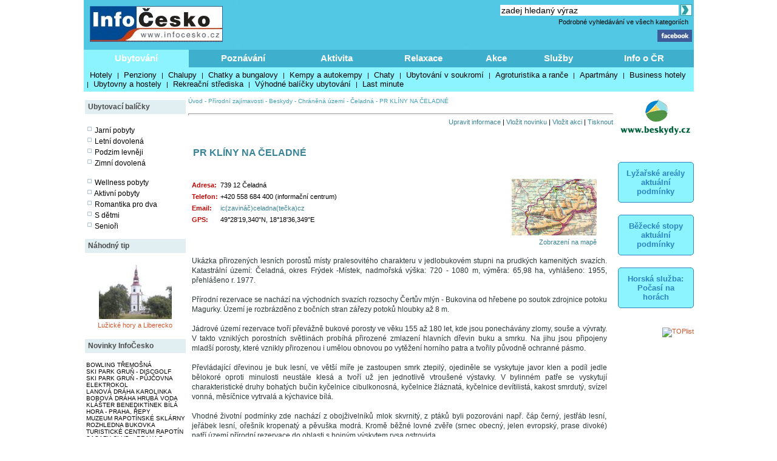

--- FILE ---
content_type: text/html; charset=windows-1250
request_url: http://lyzovani.infocesko.cz/content/beskydy-prirodni-zajimavosti-chranena-uzemi-pr-kliny-na-celadne.aspx
body_size: 21418
content:


<!DOCTYPE html >
<head>


<title>PR KLÍNY NA ČELADNÉ - Beskydy - Přírodní zajímavosti - Chráněná území - Čeladná - InfoČesko</title>
<meta http-equiv="content-type" content="text/html; charset=windows-1250" />
<meta name="keywords" content="infocesko.cz ubytování lyžování památky koupání wellness dovolená turistika cyklistika české hory 
akce města obce počasí penziony hotely chaty chalupy koupaliště lyžařské areály UNESCO hrad zámek česká republika česko morava 
šumava krkonoše český ráj praha jižní morava jižní čechy jeseníky máchův kraj moravský kras horská služba čr" />
<meta name="description" content="InfoČesko je poznávání a relaxace v Česku a na Moravě" />
<meta name="robots" content="all,follow" />
<meta name="author" content="its Beskydy, s.r.o." />
<meta name="copyright" content="its Beskydy, s.r.o." /> 
<meta name='viewport' content='width=device-width, initial-scale=1.0'>

<link rel="shortcut icon" href="/design/ic.ico" />
<link rel="stylesheet" type="text/css" href="/Styles/Main.css" />




<link rel="stylesheet" type="text/css" href="/api/v1/resort_2.css" />
<script type='text/javascript' src='/api/module/m1/libApi.js' ></script>
<script type='text/javascript' src='/api/v1/resort.js' ></script>
</head>
<body>
<form name="Form1" method="post" action="clanek.aspx?clanekid=18862&amp;lid=1" id="Form1">
<div>
<input type="hidden" name="__VIEWSTATE" id="__VIEWSTATE" value="/wEPDwUJNDY3MTQyOTQ4ZBgBBR5fX0NvbnRyb2xzUmVxdWlyZVBvc3RCYWNrS2V5X18WAQUOcGgkc2MxJGlTZWFyY2hc4mzQHs+0sg8mI8xc8j1Pig6SmQ==" />
</div>


<script type="text/javascript">
//<![CDATA[
var col_b = '#3eb0cd'; var col_sel = '#8bf4ff'; function showtri(id, ctrlid) { var i = 0; var nme, obj, test; if (ctrlid == undefined) return; for (i = 1; i <= 10; i++) { if (i == id) continue; nme = ctrlid + "_" + i; test = document.getElementById(nme); if (test == undefined || test == null ) break; obj = test.style; obj.display = 'none'; test = obj = document.getElementById(ctrlid + "_t" + i); if (test == undefined || test == null ) continue; obj = test.style; obj.background = col_b; } nme = ctrlid + "_" + id; obj = document.getElementById(nme).style; obj.display = 'block'; nme = ctrlid + "_t" + id; obj = document.getElementById(nme).style; obj.background = col_sel; } //]]>
</script>

<div>

	<input type="hidden" name="__VIEWSTATEGENERATOR" id="__VIEWSTATEGENERATOR" value="B0221150" />
	<input type="hidden" name="__EVENTVALIDATION" id="__EVENTVALIDATION" value="/wEWCALvnPScBgKYg5fEAwLo9LnQAQK+4K/YBQKLweSmDQK97uTQCgL/xYyTDgLvh9u5BJC6camZ0QpQTOXSo/uOdiYBnT38" />
</div>

<div style="Both:clear;">
<table id="ctrlHlava" cellpadding="0" cellspacing="0" border="0">


<tr><td colspan="2" align="center">

</td></tr>



<tr>
<td colspan="2">
    <table width="100%" class="headbck1" cellpadding="0" cellspacing="0">
    <tr valign="top"> 
    <td align="left" width="250"><a href="/content/default.aspx"><img src="../design/ic_logo.jpg" hspace="10" vspace="10" border="0"></a></td>
    <td align="left"><a href="default.aspx"><img src="../design/tema-cele-modre.jpg" hspace="0" vspace="0" border="0"></a></td>
    <td><table width="100%" >
    <tr valign="top"><td class="lnk" align="right">
    <script type="text/javascript" src="../styles/head.js"></script>
    </td></tr>
    <tr><td align="right" >


<TABLE width="100%" cellpadding="0" cellspacing="0" class="lnk">
<TR valign="middle" height="20"><TD align="right" colspan="2" >
<input name="ph$sc1$tbSearch2" type="text" value="zadej hledaný výraz" size="35" id="ph_sc1_tbSearch2" title="Vyhledej" class="textbox10 seatb" onfocus="this.value=''" />
<input type="image" name="ph$sc1$iSearch" id="ph_sc1_iSearch" title="Vyhledej" class="seaimg" src="../design/ikGo.jpg" align="absbottom" style="border-width:0px;" />
</TD>
</tr>
<tr height="18">
<TD></td>
<td width="303" align="right" class="headbck4"><a href="search.aspx" >Podrobné vyhledávání ve všech kategoriích</a> &nbsp;</td>
</tr>
</table>

</td></tr>
    <tr><td align="right" >
    <a href="https://www.facebook.com/pages/Info%C4%8Ceskocz/208979929140492" target="_blank">
    <img src="../design/ik_fb.jpg" width="57" hspace="0" vspace="0" border="0"></a>
    <div class="fb-like" data-href="https://www.facebook.com/pages/Info%C4%8Ceskocz/208979929140492" data-send="false" data-layout="button_count" data-width="100" data-show-faces="false" data-font="verdana"></div>
    </td></tr>
    </table>
</td>
</tr>
</table>
</td></tr>

<tr>	<!-- modra: 87f3fe -->
<td colspan="3">
<table width="100%" cellpadding="0" cellspacing="0" class="headbck2"><tr>
<td>


<style>
  .dlink { cursor: pointer; display:block;height:24px; padding-top: 5px;  width:100; text-align:center; font-size: 15px; font-weight: bold; color: White; } 
  .dback { background-color: #8bf4ff; height: 24px; padding: 5px; }
  .lnk_h { color: black; font-size: 13px; height: 20px; padding-left: 5px; padding-right: 5px; }
</style>
   

<table width="100%" cellpadding="0" cellspacing="0" class="dtable">
    <tr>
    <td><div id="tr1_t1"><a class="dlink" href="#" onclick="showtri(1, 'tr1');">Ubytování</a></div></td>
<td><div id="tr1_t2"><a class="dlink" href="#" onclick="showtri(2, 'tr1');">Poznávání</a></div></td>
<td><div id="tr1_t3"><a class="dlink" href="#" onclick="showtri(3, 'tr1');">Aktivita</a></div></td>
<td><div id="tr1_t4"><a class="dlink" href="#" onclick="showtri(4, 'tr1');">Relaxace</a></div></td>
<td><div id="tr1_t5"><a class="dlink" href="#" onclick="showtri(5, 'tr1');">Akce</a></div></td>
<td><div id="tr1_t6"><a class="dlink" href="#" onclick="showtri(6, 'tr1');">Služby</a></div></td>
<td><div id="tr1_t7"><a class="dlink" href="#" onclick="showtri(7, 'tr1');">Info o ČR</a></div></td>

    </tr>
    <tr>
    <td colspan="7" class="dback">
    <!-- tady uzivatelska definice divu -->







<div id="tr1_1">
<a href="/Content/ubytovani_list.aspx?abstraktid=47" class="lnk_h" >Hotely</a> | 
<a href="/Content/ubytovani_list.aspx?abstraktid=48" class="lnk_h" >Penziony</a> | 
<a href="/Content/ubytovani_list.aspx?abstraktid=49" class="lnk_h" >Chalupy</a> | 
<a href="/Content/ubytovani_list.aspx?abstraktid=50" class="lnk_h" >Chatky a bungalovy</a> | 
<a href="/Content/ubytovani_list.aspx?abstraktid=51" class="lnk_h" >Kempy a autokempy</a> | 
<a href="/Content/ubytovani_list.aspx?abstraktid=52" class="lnk_h" >Chaty</a> | 
<a href="/Content/ubytovani_list.aspx?abstraktid=53" class="lnk_h" >Ubytování v soukromí</a> | 
<a href="/Content/ubytovani_list.aspx?abstraktid=54" class="lnk_h" >Agroturistika a ranče</a> | 
<a href="/Content/ubytovani_list.aspx?abstraktid=8997" class="lnk_h" >Apartmány</a> | 
<a href="/Content/ubytovani_list.aspx?abstraktid=9670" class="lnk_h" >Business hotely</a> | 
<a href="/Content/ubytovani_list.aspx?abstraktid=9711" class="lnk_h" >Ubytovny a hostely</a> |
<a href="/Content/ubytovani_list.aspx?abstraktid=9959" class="lnk_h" >Rekreační střediska</a> |
<a href="/Content/list_nabidka.aspx" class="lnk_h" >Výhodné balíčky ubytování</a> |
<a href="/Content/list_lastminute.aspx" class="lnk_h" >Last minute</a> 
</div> 



<div id="tr1_2">
<a href="/Content/clanek_list.aspx?lid=1&amp;nav=1&amp;abstraktid=9&amp;tctr1=2" class="lnk_h b" >Města, obce</a> | 
<a href="/Content/clanek_list.aspx?lid=1&amp;nav=1&amp;abstraktid=10&amp;tctr1=2" class="lnk_h" >Památky</a> | 
<a href="/Content/clanek_list.aspx?lid=1&amp;nav=1&amp;abstraktid=11&amp;tctr1=2" class="lnk_h" >Hrady, zámky</a> | 
<a href="/Content/clanek_list.aspx?lid=1&amp;nav=1&amp;abstraktid=25&amp;tctr1=2" class="lnk_h" >Kultura</a> | 
<a href="/Content/clanek_list.aspx?lid=1&amp;nav=1&amp;abstraktid=26&amp;tctr1=2" class="lnk_h" >Muzea</a> | 
<a href="/Content/clanek_list.aspx?lid=1&amp;nav=1&amp;abstraktid=27&amp;tctr1=2" class="lnk_h" >Galerie</a> | 
<a href="/Content/clanek_list.aspx?lid=1&amp;nav=1&amp;abstraktid=8990&amp;tctr1=2" class="lnk_h" >UNESCO</a> | 
<a href="/Content/clanek_list.aspx?lid=1&amp;nav=1&amp;abstraktid=30&amp;tctr1=2" class="lnk_h" >Zoo</a> | 
<a href="/Content/clanek_list.aspx?lid=1&amp;nav=1&amp;abstraktid=23&amp;tctr1=2" class="lnk_h" >Rozhledny</a> | 
<a href="/Content/clanek_list.aspx?lid=1&amp;nav=1&amp;abstraktid=16&amp;tctr1=2" class="lnk_h" >Přírodní zajímavosti</a> | 
<a href="/Content/clanek_list.aspx?lid=1&amp;nav=1&amp;abstraktid=19&amp;tctr1=2" class="lnk_h" >Jeskyně</a> | 
<a href="/Content/clanek_list.aspx?lid=1&amp;nav=1&amp;abstraktid=22&amp;tctr1=2" class="lnk_h" >Technické zajímavosti</a>
</div> 
   
<div id="tr1_3">
<a href="/web/lyzovani/?tctr1=3" class="lnk_h b" >SKISERVIS - sledovaná lyžařská střediska</a> | 
<a href="/web/bezky/?tctr1=3" class="lnk_h b" >SKISERVIS - sledovaná běžkařská střediska</a> |

<a href="/Content/clanek_list.aspx?lid=1&amp;nav=3&amp;abstraktid=31&amp;tctr1=3" class="lnk_h" >Turistika</a> | 
<a href="/Content/clanek_temata.aspx?clanekid=11069&abstraktid=8996;33;10251;10224" class="lnk_h" >Cyklistika</a> | 
<a href="/Content/clanek_list.aspx?lid=1&amp;nav=3&amp;abstraktid=43&amp;tctr1=3" class="lnk_h" >Koupání</a> | 
<a href="/Content/clanek_list.aspx?lid=1&amp;nav=3&amp;abstraktid=40&amp;tctr1=3" class="lnk_h" >Golf, minigolf, discgolf</a> | 
<a href="/Content/clanek_list.aspx?lid=1&amp;nav=3&amp;abstraktid=9962&amp;tctr1=3" class="lnk_h" >Sportovní areály a haly</a> | 
<a href="/Content/clanek_list.aspx?lid=1&amp;nav=3&amp;abstraktid=10251&amp;tctr1=3" class="lnk_h" >Bikeparky</a> | 
<a href="/Content/clanek_list.aspx?lid=1&amp;nav=3&amp;abstraktid=10252&amp;tctr1=3" class="lnk_h" >Lanové dráhy</a> | 
<a href="/Content/clanek_list.aspx?lid=1&amp;nav=3&amp;abstraktid=41&amp;tctr1=3" class="lnk_h" >Jezdectví</a> | 
<a href="/Content/clanek_list.aspx?lid=1&amp;nav=3&amp;abstraktid=45&amp;tctr1=3" class="lnk_h" >Sport - ostatní</a>
</div>    

<div id="tr1_4">
<a href="/Content/clanek_list.aspx?clanekid=11069&amp;nav=2&amp;regionid=0&amp;abstraktid=36&amp;tctr1=4" class="lnk_h" >Wellness, Balneo zařízení</a> | 
<a href="/Content/clanek_list.aspx?clanekid=11069&amp;nav=2&amp;regionid=0&amp;abstraktid=8992&amp;tctr1=4" class="lnk_h" >Lázeňské zařízení</a> | 
<a href="/Content/clanek_list.aspx?clanekid=11069&amp;nav=2&amp;regionid=0&amp;abstraktid=8993&amp;tctr1=4" class="lnk_h" >Lázeňská města</a> | 
<a href="/Content/ubytovani_list.aspx?abstraktid=46&amp;piktoid=27&amp;tctr1=1" class="lnk_h" >Wellness ubytování</a>
</div>    

<div id="tr1_5">
<a href="/Content/akce_list.aspx?regionid=87&amp;datumshow=0,360&amp;abstraktid=10241&amp;tctr1=5" class="lnk_h" >Slavnosti</a> | 
<a href="/Content/akce_list.aspx?regionid=87&amp;datumshow=0,360&amp;abstraktid=10234&amp;tctr1=5" class="lnk_h" >Festivaly</a> | 
<a href="/Content/akce_list.aspx?regionid=87&amp;datumshow=0,360&amp;abstraktid=10243&amp;tctr1=5" class="lnk_h" >Sportovní akce</a> | 
<a href="/Content/akce_list.aspx?regionid=87&amp;datumshow=0,360&amp;abstraktid=10247&amp;tctr1=5" class="lnk_h" >Výstavy</a> | 
<a href="/Content/akce_list.aspx?regionid=87&amp;datumshow=0,360&amp;abstraktid=10236&amp;tctr1=5" class="lnk_h" >Koncerty</a> | 
<a href="/Content/akce_list.aspx?regionid=87&amp;datumshow=0,360&amp;abstraktid=10232&amp;tctr1=5" class="lnk_h" >Speciální prohlídky</a> | 
<a href="/Content/akce_list.aspx?regionid=87&amp;datumshow=0,360&amp;abstraktid=10239&amp;tctr1=5" class="lnk_h" >Plesy</a> | 
<a href="/Content/akce_list.aspx?regionid=87&amp;datumshow=0,360&amp;abstraktid=10245&amp;tctr1=5" class="lnk_h" >Prodejní trhy</a> | 
<a href="/Content/akce_list.aspx?regionid=87&amp;datumshow=0,360&amp;abstraktid=10235&amp;tctr1=5" class="lnk_h" >Gastro</a> | 
<a href="/Content/akce_list.aspx?regionid=87&amp;datumshow=0,360&amp;abstraktid=10231&amp;tctr1=5" class="lnk_h" >Přednášky, exkurze</a> | 
<a href="/Content/akce_list.aspx?regionid=87&amp;datumshow=0,360&amp;abstraktid=10248&amp;tctr1=5" class="lnk_h" >Kino</a> | 
<a href="/Content/akce_list.aspx?regionid=87&amp;datumshow=0,360&amp;abstraktid=10246&amp;tctr1=5" class="lnk_h" >Turistika</a> | 
<a href="/Content/akce_list.aspx?regionid=87&amp;datumshow=0,360&amp;abstraktid=10249&amp;tctr1=5" class="lnk_h" >Zábava</a> | 
<a href="/Content/akce_list.aspx?regionid=87&amp;datumshow=0,360&amp;abstraktid=10237&amp;tctr1=5" class="lnk_h" >Kurzy</a> | 
<a href="/Content/akce_list.aspx?regionid=87&amp;datumshow=0,360&amp;abstraktid=10240&amp;tctr1=5" class="lnk_h" >Pouť</a> | 
<a href="/Content/akce_list.aspx?regionid=87&amp;datumshow=0,360&amp;abstraktid=10238&amp;tctr1=5" class="lnk_h" >Ostatní</a> | 
<a href="/Content/akce_add.aspx?lid=1" class="lnk_h" >Přidat akci zdarma</a> | 
<a href="/Content/akce_detail.aspx#" class="lnk_h" >Hledat</a>
</div>

<div id="tr1_6">
<a href="/Content/clanek_list.aspx?nav=2&amp;regionid=0&amp;abstraktid=56&amp;tctr1=6" class="lnk_h" >Restaurace</a> | 
<a href="/Content/clanek_list.aspx?nav=2&amp;regionid=0&amp;abstraktid=57&amp;tctr1=6" class="lnk_h" >Kluby a bary</a> | 
<a href="/Content/clanek_list.aspx?nav=2&amp;regionid=0&amp;abstraktid=58&amp;tctr1=6" class="lnk_h" >Kavárny, čajovny, vinárny</a> | 
<a href="/Content/clanek_list.aspx?nav=2&amp;regionid=0&amp;abstraktid=59&amp;tctr1=6" class="lnk_h" >Kasína</a>
<a href="/Content/clanek_list.aspx?nav=2&amp;regionid=0&amp;abstraktid=10223&amp;tctr1=6" class="lnk_h" >Cykloservisy</a> | 
<a href="/Content/clanek_list.aspx?lid=1&amp;nav=2&amp;regionid=0&amp;abstraktid=10226&amp;tctr1=6" class="lnk_h" >Lyžařské školy</a> | 
<a href="/Content/clanek_list.aspx?lid=1&amp;nav=2&amp;regionid=0&amp;abstraktid=10222&amp;tctr1=6" class="lnk_h" >Ski servis</a> | 
<a href="/Content/clanek_list.aspx?lid=1&amp;nav=2&amp;regionid=0&amp;abstraktid=10225&amp;tctr1=6" class="lnk_h" >Půjčovny lyží</a> | 
<a href="/Content/clanek_list.aspx?lid=1&amp;nav=2&amp;regionid=0&amp;abstraktid=10224&amp;tctr1=6" class="lnk_h" >Půjčovny kol</a> 
</div>
<div id="tr1_7">
<a href="/Content/clanek_temata.aspx?abstraktid=62&amp;nav=2&amp;tctr1=7" class="lnk_h" >Informační centra</a> | 
<a href="/Content/lyze_hs_list.aspx?tctr1=7" class="lnk_h" >Počasí na horách dle HS</a> | 
<a href="/Content/beskydy-informacni-texty-dopravni-servis.aspx?tctr1=7" class="lnk_h" >Dopravní servis</a> | 

<a href="/content/beskydy-informacni-texty-informace-o-ceske-republice.aspx?tctr1=7" class="lnk_h">Informace o ČR</a>
</div>



<script language="javascript" type="text/javascript" >showtri(1, 'tr1');</script></td></tr></table>






</td>
</tr>
</table></td>
</tr>

</table>
</div>






<div id="ctrlLeft">
<table width="100%" cellpadding="0"><tr><td>
<br />




<table width="100%" cellspacing="0" cellpadding="0"><tr valign="middle" height="23"><td width="125" class="zah2">Ubytovací balíčky</td></tr></table>



<div class="lnk wmax pad0 vetsi">





<br />
<img src="../design/ctv0c.gif" hspace="2" alt="Jarní pobyty" />
<a href="/content/list_nabidka.aspx?lid=1&amp;skup=0&amp;rgn=0&amp;od=21.3.2025&amp;do=20.6.2025&amp;so=">Jarní pobyty</a>

<br />
<img src="../design/ctv0c.gif" hspace="2" alt="Letní prázdniny" />
<a href="/content/list_nabidka.aspx?lid=1&amp;skup=0&amp;rgn=0&amp;od=21.6.2025&amp;do=20.9.2025&amp;so=">Letní dovolená</a>

<br />
<img src="../design/ctv0c.gif" hspace="2" alt="Podzim levněji" />
<a href="/content/list_nabidka.aspx?lid=1&amp;skup=0&amp;rgn=0&amp;od=21.9.2025&amp;do=21.12.2025&amp;so=">Podzim levněji</a>

<br />
<img src="../design/ctv0c.gif" hspace="2" alt="Zimní dovolená" />
<a href="/content/list_nabidka.aspx?lid=1&amp;skup=0&amp;rgn=0&amp;od=2.1.2025&amp;do=31.3.2025&amp;so=">Zimní dovolená</a>


<br />
<br />
<img src="../design/ctv0c.gif" hspace="2" alt="Wellness pobyty" />
<a href="/content/list_nabidka.aspx?lid=1&amp;skup=8&amp;rgn=0&amp;so=">Wellness pobyty</a>

<br />
<img src="../design/ctv0c.gif" hspace="2" alt="Aktivní pobyty" />
<a href="/content/list_nabidka.aspx?lid=1&amp;skup=12&amp;rgn=0&amp;so=">Aktivní pobyty</a>

<br />
<img src="../design/ctv0c.gif" hspace="2" alt="Romantika pro dva" />
<a href="/content/list_nabidka.aspx?lid=1&amp;skup=9&amp;rgn=0&amp;so=">Romantika pro dva</a>

<br />
<img src="../design/ctv0c.gif" hspace="2" alt="S dětmi" />
<a href="/content/list_nabidka.aspx?lid=1&amp;skup=2&amp;rgn=0&amp;so=">S dětmi</a>

<br />
<img src="../design/ctv0c.gif" hspace="2" alt="Senioři" />
<a href="/content/list_nabidka.aspx?lid=1&amp;skup=3&amp;rgn=0&amp;so=">Senioři</a>

    


</div>




<br />

<table width="100%" cellspacing="0" cellpadding="0"><tr valign="middle" height="23"><td width="125" class="zah2">Náhodný tip</td></tr></table>



    
        
    
    <br/> 

    
    

    

    	<!-- False -->
    
    <div class="texted_small pCont cent lnkr"><a href="http://lyzovani.infocesko.cz/content/luzicke-hory-liberecko-historicke-zajimavosti-cirkevni-stavby-sakralni-objekty-kostel-v-bilem-kostele-nad-nisou.aspx"><img hspace="8" vspace="2" src="../Images/clanek/mesta/small/716.jpg" alt="" border="0" style="width:120px;" /><br>Lužické hory a Liberecko</a></div>
    







<br />	


<table width="100%" cellspacing="0" cellpadding="0"><tr valign="middle" height="23"><td width="125" class="zah2">Novinky InfoČesko</td></tr></table>



    
        
    
    <br/> 

    
    

    

    	<!-- False -->
    
    <div class="wmax lnk mensi pad0"><a href='http://lyzovani.infocesko.cz/content/plzensko-bowling-billiard-herny-bowling-tremosna.aspx'>BOWLING TŘEMOŠNÁ</a><br><a href='http://lyzovani.infocesko.cz/content/beskydy-stare-hamry-sport-discgolf-ski-park-grun.aspx'>SKI PARK GRUŇ - DISCGOLF</a><br><a href='http://lyzovani.infocesko.cz/content/beskydy-stare-hamry-ski-park-grun-pujcovna-elektrokol.aspx'>SKI PARK GRUŇ - PŮJČOVNA ELEKTROKOL</a><br><a href='http://lyzovani.infocesko.cz/content/beskydy-karolinka-sport-lanova-draha.aspx'>LANOVÁ DRÁHA KAROLINKA</a><br><a href='http://lyzovani.infocesko.cz/content/jeseniky-hlubocky-sport-bobova-draha-hruba-voda.aspx'>BOBOVÁ DRÁHA HRUBÁ VODA</a><br><a href='http://lyzovani.infocesko.cz/content/praha-repy-cirkevni-stavby-klaster-benediktinek-bila-hora.aspx'>KLÁŠTER BENEDIKTÍNEK BÍLÁ HORA - PRAHA, ŘEPY</a><br><a href='http://lyzovani.infocesko.cz/content/jeseniky-rapotin-kultura-muzea-muzeum-rapotinske-sklarny.aspx'>MUZEUM RAPOTÍNSKÉ SKLÁRNY</a><br><a href='http://lyzovani.infocesko.cz/content/jeseniky-rapotin-technicke-zajimavosti-rozhledny-vyhlidky-rozhledna-bukovka.aspx'>ROZHLEDNA BUKOVKA</a><br><a href='http://lyzovani.infocesko.cz/content/jeseniky-rapotin-obchod-sluzby-turisticke-informacni-centrum-tic.aspx'>TURISTICKÉ CENTRUM RAPOTÍN</a><br><a href='http://lyzovani.infocesko.cz/content/praha-holesovice-kultura-sasazu-club.aspx'>SASAZU CLUB – PRAHA 7</a><br></div>
    







        
<br />
<br />


<table width="100%" cellspacing="0" cellpadding="0"><tr valign="middle" height="23"><td width="125" class="zah2">Počasí v ČR</td></tr></table>


<div class="lnk wmax pad0 vetsi">





<div class="center">
    <br />
    <img src="https://www.meteopress.cz/pictures/pp_cr_0den.png" hspace="5" alt="meteopress.cz" /> 
    <img src="https://www.meteopress.cz/pictures/pp_cr_1den.png" hspace="5" alt="meteopress.cz" />
</div>

</div>




<br>



</td></tr>
</table>




</div>

<!-- hlavni obsahovy kontejner -->
<div id="ctrlContent">

    


    <span class="ctrlMapSiteControl"><a href='http://www.infocesko.cz' >Úvod</a>&nbsp;-&nbsp;<a href='http://www.infocesko.cz/content/clanek_list.aspx?regionid=4188&abstraktid=16' >Přírodní zajímavosti</a>&nbsp;-&nbsp;<a href='http://www.infocesko.cz/content/spec_mestaobce.aspx?regionid=4188&abstraktid=16' >Beskydy</a>&nbsp;-&nbsp;<a href='http://www.infocesko.cz/content/clanek_list.aspx?regionid=4188&abstraktid=17' >Chráněná území</a>&nbsp;-&nbsp;<a href='http://www.infocesko.cz/content/spec_mestaobce.aspx?regionid=4347&abstraktid=17' >Čeladná</a>&nbsp;-&nbsp;<span >PR KLÍNY NA ČELADNÉ</span><br /><br /></span>
 
    


    
<table class="ctrlButtonControl" width="100%" cellpadding="0" cellspacing="0">
<tr valign="top"><td colspan="2"><hr style="color: #A2AEBA; height:1px" /></td></tr>
<tr valign="bottom">
<td align="left"></td>
<td align="right" ><a href='informacni-texty-aktualizace.aspx' class='modre'>Upravit informace</a> | <a href='aktualita_add_clanek.aspx?clanekid=18862&retscript=clanek.aspx' class='modre'>Vložit novinku</a> | <a href='akce_add_clanek.aspx?clanekid=18862&retscript=clanek.aspx' class='modre'>Vložit akci</a> | <a href='clanek_tisk.aspx?clanekid=18862&lid=1' class='modre' target='_blank'>Tisknout</a></td>
</tr>
<tr valign="top"><td colspan="2"><br></td></tr>
</table>

 
    
    <div class="ctrlClanekControl">
    <table width="100%">
    <tr valign="top"><td>
        <table width="100%" cellpadding="0" cellspacing="0">
        <tr>
            <td><H1>PR KLÍNY NA ČELADNÉ</H1></td>
            <td align="left" width="160"></td>
        </tr>
        </table>
    </td></tr>

    <!--  <tr><td colspan="2">


</td></tr> -->


    <tr valign="top">
    <td>
        <table width="100%" cellpadding="0" cellspacing="0"><tr valign="top"><td><table><tr valign="top"><td class="kpop" >Adresa:</td><td Class="kcon" >739 12 Čeladná</td></tr><tr valign="top"><td class="kpop" >Telefon:</td><td Class="kcon" >+420 558 684 400  (informační centrum)</td></tr><tr valign="top"><td class="kpop" >Email:</td><td Class="kcon" ><a href='sendmail.aspx?send=jshulrpkD1BE6BL1BL1BJ3BF8t0spkD4BE&ru=jshulr1BB0hzw6CX0FjshulrpkD1BE1BL3BL8BJ4BF3t0spkD8BE' rel="nofollow" class='modre'>ic(zavináč)celadna(tečka)cz</a></td></tr><tr valign="top"><td class="kpop" >GPS:</td><td Class="kcon" >49°28'19,340"N, 18°18'36,349"E</td></tr></table></td><td width="15"></td><td align="right" width="160"><a href='http://www.mapy.cz/#q=loc%3A49%C2%B028%2719.34004%22N,18%C2%B018%2736.34884%22E&zoom=15&z=15&x=18.3100969&y=49.4720389&l=3' rel="nofollow" target="_blank" class="kcon" id='uprava_gps'><img src='../images/clanek/mapy/reg_4188.jpg' border="0" alt="Pro detail klikni (ortofotomapa)" title="Pro detail klikni (ortofotomapa)" /><br>Zobrazení na mapě</a></td><td width="20"></td></tr></table><br>
        

        
        <div class="skiareal"><div style="" id="extdata"><p>
Ukázka přirozených lesních porostů místy pralesovitého charakteru v jedlobukovém stupni na prudkých kamenitých svazích. Katastrální území: Čeladná, okres Frýdek -Místek, nadmořská výška: 720 - 1080 m, výměra: 65,98 ha, vyhlášeno:  1955,  přehlášeno r. 1977.
<br /><br />
Přírodní rezervace se nachází na východních svazích rozsochy Čertův mlýn - Bukovina od hřebene po soutok zdrojnice potoku Magurky.  Území je rozbrázděno z bočních stran zářezy potoků hloubky až 8 m. 
<br /><br />
Jádrové území rezervace tvoří převážně bukové porosty  ve věku 155 až 180 let, kde jsou ponechávány zlomy, souše a vývraty. V takto vzniklých porostních světlinách probíhá přirozené zmlazení  hlavních dřevin buku a smrku. Na  jihu jsou připojeny mladší  porosty, které vznikly přirozenou  i umělou obnovou po vytěžení horního patra a tvořily původně ochranné pásmo. 
<br /><br />
Převládající dřevinou je buk lesní, ve větší míře je zastoupen smrk ztepilý, ojediněle se vyskytuje javor klen a  podíl jedle bělokoré oproti minulosti neustále klesá a tvoří už jen jednotlivě vtroušené výstavky. V bylinném patře se vyskytují charakteristické druhy bohatých bučin kyčelnice cibulkonosná, kyčelnice žláznatá, kyčelnice devítilistá, kakost smrdutý, svízel vonná, měsíčnice vytrvalá a kýchavice bílá. 
<br /><br />
Vhodné životní podmínky zde nachází z obojživelníků mlok skvrnitý, z  ptáků byli pozorováni  např. čáp černý, jestřáb lesní, jeřábek lesní, ořešník kropenatý a pěvuška modrá. Kromě běžné lovné zvěře (srnec obecný, jelen evropský, prase divoké) patří  území přírodní rezervace do oblasti s hojným výskytem rysa ostrovida.   
<br /><br />
Péče o zvláště chráněné území se omezuje pouze na posílení zastoupení jedle bělokoré a úpravu druhové skladby a porostní struktury v částech ovlivněných v minulosti hospodářskými zásahy
</p></div><div style="" id="popis"><p>
Zdroj http://www.valasskakrajina.cz
</p></div><hr /></div>

        

    </td>
    <td align="center">
        
    </td>
    </tr>

    </table>
</div>


<script type="text/javascript" >
    // uprveno 2025-08-18 - funguje
    var pole;
    var x;
    var y;
    var node_list;
    var url;

    node_list = document.querySelector("#uprava_gps");

    if (node_list.href.length > 0) {
        pole = node_list.href.split("&");
        x = pole[3].split("=")[1];
        y = pole[4].split("=")[1];
        url = "http://www.mapy.cz/turisticka?x=" + x + "&y=" + y + "&z=15&q=" + y + "," + x;
        node_list.href = url;
    }
 </script>



    
    
    <a name="Scope"></a>
    
    
        <table width="100%" cellpadding="0" cellspacing="0" border="0" class="zah6">
        <tr style="height: 20;" valign="middle"><td align="left"><b>V okolí 10 km najdete</b></td>
        </tr></table>
        

    
        
    
        
    
    <br/> 

    
    

    

    	<!-- False -->
    
    <table width="100%" cellspacing="0" ><tr class="text pozadi1 texted_updown" valign="top"><td width="15%" align="center"><a href="http://zajimavosti.infocesko.cz/content/beskydy-prostredni-becva-ubytovani-turisticka-ubytovna-kemp-pod-pustevnami.aspx" ><img src="../Images/clanek/abstrakce_51/3166/717.jpg" border="0" width="70" vspace="3"></a><br><b class="cerv">4,7 km</a></td><td><table width="100%" class="pCont lnk" cellpadding="0" cellspacing="0"><tr><td><a href="http://zajimavosti.infocesko.cz/content/beskydy-prostredni-becva-ubytovani-turisticka-ubytovna-kemp-pod-pustevnami.aspx" ><b class="mensi">KEMP POD PUSTEVNAMI</b></a></td><td align="right" width="50%">Beskydy / Prostřední Bečva</td></tr><tr><td colspan="2">Kapacita  bez přistýlek: 56, v ceně od <b class="cerv">195 Kč</b> (osoba/noc)<br><img src='../Images/pikto/ikpristup.JPG' title='Celoroční provoz' width='25'><img src='../Images/pikto/ikrodina.jpg' title='Vhodné pro rodiny s dětmi' width='25'><img src='../Images/pikto/iksenior.jpg' title='Vhodné pro seniory' width='25'><img src='../Images/pikto/ikschool.jpg' title='Vhodné pro školy' width='25'><img src='../Images/pikto/ikcyklistevitani.jpg' title='Vhodné pro cyklisty' width='25'><img src='../Images/pikto/ikdog.jpg' title='Vstup domácím zvířatům povolen' width='25'><img src='../Images/pikto/ikcard.jpg' title='Možnost platby kartou' width='25'><img src='../Images/pikto/ikp.jpg' title='Vlastní parkoviště' width='25'><img src='../Images/pikto/iktourist.JPG' title='Tourist (třída)' width='25'><img src='../Images/pikto/ikwcout.jpg' title='Toaleta společná mimo pokoj' width='25'><img src='../Images/pikto/ikwout.jpg' title='Sprcha společná mimo pokoj' width='25'><img src='../Images/pikto/ikkuch.jpg' title='Kuchyňka / vlastní vaření' width='25'><img src='../Images/pikto/ikhristedeti.JPG' title='Dětské hřiště' width='25'><img src='../Images/pikto/iksten.jpg' title='Stolní tenis v objektu' width='25'><img src='../Images/pikto/ikgril.jpg' title='Možnost grilování' width='25'><img src='../Images/pikto/ikfire.jpg' title='Ohniště v areálu objektu' width='25'></td></tr></table></td></tr><tr><td colspan="2"></td></tr><tr class="text pozadi1 texted_updown" valign="top"><td width="15%" align="center"><a href="http://zajimavosti.infocesko.cz/content/beskydy-hotely-hotel-garden-u-holubu-celadna.aspx" ><img src="../Images/clanek/abstrakce_47/1643/5325.jpg" border="0" width="70" vspace="3"></a><br><b class="cerv">4,7 km</a></td><td><table width="100%" class="pCont lnk" cellpadding="0" cellspacing="0"><tr><td><a href="http://zajimavosti.infocesko.cz/content/beskydy-hotely-hotel-garden-u-holubu-celadna.aspx" ><b class="mensi">HOTEL & GARDEN **** U HOLUBŮ - ČELADNÁ</b></a></td><td align="right" width="50%">Beskydy / Čeladná</td></tr><tr><td colspan="2">Kapacita  bez přistýlek: 34, v ceně od <b class="cerv">825 Kč</b> (osoba/noc)<br><img src='../Images/pikto/ikpristup.JPG' title='Celoroční provoz' width='25'><img src='../Images/pikto/ikrodina.jpg' title='Vhodné pro rodiny s dětmi' width='25'><img src='../Images/pikto/iksenior.jpg' title='Vhodné pro seniory' width='25'><img src='../Images/pikto/ikinvne.jpg' title='Bariéry (schody apod.)' width='25'><img src='../Images/pikto/ikinv.jpg' title='Bezbariérový přístup' width='25'><img src='../Images/pikto/iksmokingno.jpg' title='Zákaz kouření' width='25'><img src='../Images/pikto/ikdog.jpg' title='Vstup domácím zvířatům povolen' width='25'><img src='../Images/pikto/ikp.jpg' title='Vlastní parkoviště' width='25'><img src='../Images/pikto/ikjazyk.jpg' title='Personál se domluví cizími jazyky' width='25'><img src='../Images/pikto/ikrest.jpg' title='Restaurace v objektu' width='25'><img src='../Images/pikto/ikrestz.jpg' title='Zahradní restaurace / posezení v objektu' width='25'><img src='../Images/pikto/iksvatba.jpg' title='Svatební služby (i možnost obřadu)' width='25'><img src='../Images/pikto/ikkongres.jpg' title='Kongresové služby' width='25'><img src='../Images/pikto/ikspa.jpg' title='Wellness služby' width='25'><img src='../Images/pikto/ikap.jpg' title='Apartmá' width='25'><img src='../Images/pikto/ikwcin.jpg' title='Toaleta na pokoji' width='25'><img src='../Images/pikto/ikwcout.jpg' title='Toaleta společná mimo pokoj' width='25'><img src='../Images/pikto/ikwin.jpg' title='Sprcha na pokoji' width='25'><img src='../Images/pikto/ikwout.jpg' title='Sprcha společná mimo pokoj' width='25'><img src='../Images/pikto/iktvin.jpg' title='TV na pokoji' width='25'><img src='../Images/pikto/iktelout.jpg' title='Telefon mimo pokoj' width='25'><img src='../Images/pikto/ikshop.jpg' title='Prodejna v objektu' width='25'><img src='../Images/pikto/iktab.jpg' title='Salonek / konferenční místnost' width='25'></td></tr></table></td></tr><tr><td colspan="2"></td></tr><tr class="text pozadi1 texted_updown" valign="top"><td width="15%" align="center"><a href="http://zajimavosti.infocesko.cz/content/beskydy-penziony-penzion-u-prehrady-horni-becva.aspx" ><img src="../Images/clanek/ubytovani/24988/leto1.jpg" border="0" width="70" vspace="3"></a><br><b class="cerv">5,4 km</a></td><td><table width="100%" class="pCont lnk" cellpadding="0" cellspacing="0"><tr><td><a href="http://zajimavosti.infocesko.cz/content/beskydy-penziony-penzion-u-prehrady-horni-becva.aspx" ><b class="mensi">PENZION U PŘEHRADY - HORNÍ BEČVA</b></a></td><td align="right" width="50%">Beskydy / Horní Bečva</td></tr><tr><td colspan="2">Kapacita  bez přistýlek: 39, v ceně od <b class="cerv">400 Kč</b> do <b class="cerv">490 Kč</b> (osoba/noc)<br><img src='../Images/pikto/ikpristup.JPG' title='Celoroční provoz' width='25'><img src='../Images/pikto/ikrodina.jpg' title='Vhodné pro rodiny s dětmi' width='25'><img src='../Images/pikto/iksenior.jpg' title='Vhodné pro seniory' width='25'><img src='../Images/pikto/ikinv.jpg' title='Bezbariérový přístup' width='25'><img src='../Images/pikto/iksmokingno.jpg' title='Zákaz kouření' width='25'><img src='../Images/pikto/ikdogne.jpg' title='Vstup domácím zvířatům zakázan' width='25'><img src='../Images/pikto/ikp.jpg' title='Vlastní parkoviště' width='25'><img src='../Images/pikto/ikrestz.jpg' title='Zahradní restaurace / posezení v objektu' width='25'><img src='../Images/pikto/ikchat.jpg' title='Chatky, bungalovy' width='25'><img src='../Images/pikto/ikap.jpg' title='Apartmá' width='25'><img src='../Images/pikto/ikdvoul.jpg' title='Dvoulůžkový pokoj' width='25'><img src='../Images/pikto/iktril.jpg' title='Vícelůžkový pokoj' width='25'><img src='../Images/pikto/ikwcin.jpg' title='Toaleta na pokoji' width='25'><img src='../Images/pikto/ikwin.jpg' title='Sprcha na pokoji' width='25'><img src='../Images/pikto/iktvout.jpg' title='TV ve společné místnosti' width='25'><img src='../Images/pikto/iktvsat.jpg' title='Satelitní příjem' width='25'><img src='../Images/pikto/ikint.jpg' title='Internet' width='25'><img src='../Images/pikto/ikhristedeti.JPG' title='Dětské hřiště' width='25'><img src='../Images/pikto/iklyze.jpg' title='Lyžování v blízkosti (do 3 km)' width='25'><img src='../Images/pikto/ikswimprirodni.jpg' title='Koupání, vodní sporty v blízkém okolí (do 3 km)' width='25'><img src='../Images/pikto/iklod.jpg' title='Půjčovna loďek' width='25'></td></tr></table></td></tr><tr><td colspan="2"></td></tr><tr class="text pozadi1 texted_updown" valign="top"><td width="15%" align="center"><a href="http://zajimavosti.infocesko.cz/content/beskydy-hotely-hotel-mesit-horni-becva.aspx" ><img src="../Images/clanek/objekty/15584/01.jpg" border="0" width="70" vspace="3"></a><br><b class="cerv">5,4 km</a></td><td><table width="100%" class="pCont lnk" cellpadding="0" cellspacing="0"><tr><td><a href="http://zajimavosti.infocesko.cz/content/beskydy-hotely-hotel-mesit-horni-becva.aspx" ><b class="mensi">HOTEL MESIT *** HORNÍ BEČVA</b></a></td><td align="right" width="50%">Beskydy / Horní Bečva</td></tr><tr><td colspan="2">Kapacita  bez přistýlek: 105, v ceně od <b class="cerv">1380 Kč</b> (osoba/noc)<br><img src='../Images/pikto/ikpristup.JPG' title='Celoroční provoz' width='25'><img src='../Images/pikto/ikrodina.jpg' title='Vhodné pro rodiny s dětmi' width='25'><img src='../Images/pikto/iksenior.jpg' title='Vhodné pro seniory' width='25'><img src='../Images/pikto/ikschool.jpg' title='Vhodné pro školy' width='25'><img src='../Images/pikto/ikinv.jpg' title='Bezbariérový přístup' width='25'><img src='../Images/pikto/ikcyklistevitani.jpg' title='Vhodné pro cyklisty' width='25'><img src='../Images/pikto/iksmokingno.jpg' title='Zákaz kouření' width='25'><img src='../Images/pikto/ikdog.jpg' title='Vstup domácím zvířatům povolen' width='25'><img src='../Images/pikto/ikcard.jpg' title='Možnost platby kartou' width='25'><img src='../Images/pikto/ikp.jpg' title='Vlastní parkoviště' width='25'><img src='../Images/pikto/ikjazyk.jpg' title='Personál se domluví cizími jazyky' width='25'><img src='../Images/pikto/ikrest.jpg' title='Restaurace v objektu' width='25'><img src='../Images/pikto/ikrestz.jpg' title='Zahradní restaurace / posezení v objektu' width='25'><img src='../Images/pikto/ikbar.jpg' title='Bar / vinárna v objektu' width='25'><img src='../Images/pikto/ikkongres.jpg' title='Kongresové služby' width='25'><img src='../Images/pikto/ikspa.jpg' title='Wellness služby' width='25'><img src='../Images/pikto/ikstandard.JPG' title='Standard (třída)' width='25'><img src='../Images/pikto/ikdvoul.jpg' title='Dvoulůžkový pokoj' width='25'><img src='../Images/pikto/iktril.jpg' title='Vícelůžkový pokoj' width='25'><img src='../Images/pikto/ikwcin.jpg' title='Toaleta na pokoji' width='25'><img src='../Images/pikto/ikwcout.jpg' title='Toaleta společná mimo pokoj' width='25'><img src='../Images/pikto/ikwin.jpg' title='Sprcha na pokoji' width='25'><img src='../Images/pikto/ikwout.jpg' title='Sprcha společná mimo pokoj' width='25'></td></tr></table></td></tr><tr><td colspan="2"></td></tr><tr class="text pozadi1 texted_updown" valign="top"><td width="15%" align="center"><a href="http://zajimavosti.infocesko.cz/content/beskydy-horni-becva-ubytovani-penzion-u-vody.aspx" ><img src="../Images/clanek/abstrakce_48/1529/30173.jpeg" border="0" width="70" vspace="3"></a><br><b class="cerv">5,5 km</a></td><td><table width="100%" class="pCont lnk" cellpadding="0" cellspacing="0"><tr><td><a href="http://zajimavosti.infocesko.cz/content/beskydy-horni-becva-ubytovani-penzion-u-vody.aspx" ><b class="mensi">PENZION U VODY - HORNÍ BEČVA</b></a></td><td align="right" width="50%">Beskydy / Horní Bečva</td></tr><tr><td colspan="2">Kapacita  bez přistýlek: 14, v ceně od <b class="cerv">580 Kč</b> (osoba/noc)<br><img src='../Images/pikto/ikpristup.JPG' title='Celoroční provoz' width='25'><img src='../Images/pikto/iksmokingno.jpg' title='Zákaz kouření' width='25'><img src='../Images/pikto/ikdogne.jpg' title='Vstup domácím zvířatům zakázan' width='25'><img src='../Images/pikto/ikp.jpg' title='Vlastní parkoviště' width='25'><img src='../Images/pikto/ikstandard.JPG' title='Standard (třída)' width='25'><img src='../Images/pikto/ikdvoul.jpg' title='Dvoulůžkový pokoj' width='25'><img src='../Images/pikto/iktril.jpg' title='Vícelůžkový pokoj' width='25'><img src='../Images/pikto/ikwcin.jpg' title='Toaleta na pokoji' width='25'><img src='../Images/pikto/ikwin.jpg' title='Sprcha na pokoji' width='25'><img src='../Images/pikto/ikint.jpg' title='Internet' width='25'><img src='../Images/pikto/ikklub.jpg' title='Společenská místnost' width='25'><img src='../Images/pikto/iklyze.jpg' title='Lyžování v blízkosti (do 3 km)' width='25'><img src='../Images/pikto/ikswimprirodni.jpg' title='Koupání, vodní sporty v blízkém okolí (do 3 km)' width='25'></td></tr></table></td></tr><tr><td colspan="2"></td></tr><tr class="text pozadi1 texted_updown" valign="top"><td width="15%" align="center"><a href="http://zajimavosti.infocesko.cz/content/beskydy-apartmany-chata-apartmany-prostredni-becva.aspx" ><img src="../Images/clanek/objekty/4211/23.jpg" border="0" width="70" vspace="3"></a><br><b class="cerv">5,5 km</a></td><td><table width="100%" class="pCont lnk" cellpadding="0" cellspacing="0"><tr><td><a href="http://zajimavosti.infocesko.cz/content/beskydy-apartmany-chata-apartmany-prostredni-becva.aspx" ><b class="mensi">CHATA A APARTMÁNY PROSTŘEDNÍ BEČVA</b></a></td><td align="right" width="50%">Beskydy / Prostřední Bečva</td></tr><tr><td colspan="2">Kapacita  bez přistýlek: 14, v ceně od <b class="cerv">200 Kč</b> do <b class="cerv">225 Kč</b> (osoba/noc)<br><img src='../Images/pikto/ikpristup.JPG' title='Celoroční provoz' width='25'><img src='../Images/pikto/ikrodina.jpg' title='Vhodné pro rodiny s dětmi' width='25'><img src='../Images/pikto/iksenior.jpg' title='Vhodné pro seniory' width='25'><img src='../Images/pikto/ikinvne.jpg' title='Bariéry (schody apod.)' width='25'><img src='../Images/pikto/iksmokingno.jpg' title='Zákaz kouření' width='25'><img src='../Images/pikto/ikdog.jpg' title='Vstup domácím zvířatům povolen' width='25'><img src='../Images/pikto/ikp.jpg' title='Vlastní parkoviště' width='25'><img src='../Images/pikto/ikfood.jpg' title='Stravování v okolí' width='25'><img src='../Images/pikto/ikchat.jpg' title='Chatky, bungalovy' width='25'><img src='../Images/pikto/ikap.jpg' title='Apartmá' width='25'><img src='../Images/pikto/ikdvoul.jpg' title='Dvoulůžkový pokoj' width='25'><img src='../Images/pikto/ikwcin.jpg' title='Toaleta na pokoji' width='25'><img src='../Images/pikto/ikwin.jpg' title='Sprcha na pokoji' width='25'><img src='../Images/pikto/ikvanin.jpg' title='Vana na pokoji' width='25'><img src='../Images/pikto/ikbal.jpg' title='Balkon na pokoji' width='25'><img src='../Images/pikto/iktvin.jpg' title='TV na pokoji' width='25'><img src='../Images/pikto/ikled.jpg' title='Lednička na pokoji' width='25'><img src='../Images/pikto/ikint.jpg' title='Internet' width='25'><img src='../Images/pikto/ikkuch.jpg' title='Kuchyňka / vlastní vaření' width='25'><img src='../Images/pikto/ikswim.jpg' title='Vlastní venkovní bazének nebo koupaliště' width='25'><img src='../Images/pikto/ikhristedeti.JPG' title='Dětské hřiště' width='25'><img src='../Images/pikto/iksau.jpg' title='Sauna v objektu' width='25'><img src='../Images/pikto/ikwhirpool.JPG' title='Whirlpool - vířivá vana' width='25'></td></tr></table></td></tr><tr><td colspan="2"></td></tr><tr class="text pozadi1 texted_updown" valign="top"><td width="15%" align="center"><a href="http://zajimavosti.infocesko.cz/content/beskydy-hotely-hotel-troyer-trojanovice.aspx" ><img src="../Images/clanek/abstrakce_47/1943/23140.jpg" border="0" width="70" vspace="3"></a><br><b class="cerv">5,7 km</a></td><td><table width="100%" class="pCont lnk" cellpadding="0" cellspacing="0"><tr><td><a href="http://zajimavosti.infocesko.cz/content/beskydy-hotely-hotel-troyer-trojanovice.aspx" ><b class="mensi">HOTEL TROYER **** TROJANOVICE</b></a></td><td align="right" width="50%">Beskydy / Trojanovice</td></tr><tr><td colspan="2">Kapacita  bez přistýlek: 54, v ceně od <b class="cerv">1545 Kč</b> (osoba/noc)<br><img src='../Images/pikto/ikpristup.JPG' title='Celoroční provoz' width='25'><img src='../Images/pikto/ikrodina.jpg' title='Vhodné pro rodiny s dětmi' width='25'><img src='../Images/pikto/iksenior.jpg' title='Vhodné pro seniory' width='25'><img src='../Images/pikto/ikinv.jpg' title='Bezbariérový přístup' width='25'><img src='../Images/pikto/iksmokingno.jpg' title='Zákaz kouření' width='25'><img src='../Images/pikto/ikdogd.jpg' title='Vstup domácím zvířatům jen po domluvě' width='25'><img src='../Images/pikto/ikcard.jpg' title='Možnost platby kartou' width='25'><img src='../Images/pikto/ikp.jpg' title='Vlastní parkoviště' width='25'><img src='../Images/pikto/ikjazyk.jpg' title='Personál se domluví cizími jazyky' width='25'><img src='../Images/pikto/ikrest.jpg' title='Restaurace v objektu' width='25'><img src='../Images/pikto/ikrestz.jpg' title='Zahradní restaurace / posezení v objektu' width='25'><img src='../Images/pikto/ikbar.jpg' title='Bar / vinárna v objektu' width='25'><img src='../Images/pikto/iksvatba.jpg' title='Svatební služby (i možnost obřadu)' width='25'><img src='../Images/pikto/ikkongres.jpg' title='Kongresové služby' width='25'><img src='../Images/pikto/ikspa.jpg' title='Wellness služby' width='25'><img src='../Images/pikto/ikfirst.jpg' title='First Class (třída)' width='25'><img src='../Images/pikto/ikwcin.jpg' title='Toaleta na pokoji' width='25'><img src='../Images/pikto/ikwin.jpg' title='Sprcha na pokoji' width='25'><img src='../Images/pikto/ikvanin.jpg' title='Vana na pokoji' width='25'><img src='../Images/pikto/iktvin.jpg' title='TV na pokoji' width='25'><img src='../Images/pikto/iktelin.jpg' title='Telefon na pokoji' width='25'><img src='../Images/pikto/ikmbar.jpg' title='Minibar na pokoji' width='25'><img src='../Images/pikto/ikroom.jpg' title='Servis na pokoji' width='25'></td></tr></table></td></tr><tr><td colspan="2"></td></tr><tr class="text pozadi1 texted_updown" valign="top"><td width="15%" align="center"><a href="http://zajimavosti.infocesko.cz/content/beskydy-chalupy-chalupa-trojanka-trojanovice.aspx" ><img src="../Images/clanek/abstrakce_49/24899/51677.JPG" border="0" width="70" vspace="3"></a><br><b class="cerv">6,0 km</a></td><td><table width="100%" class="pCont lnk" cellpadding="0" cellspacing="0"><tr><td><a href="http://zajimavosti.infocesko.cz/content/beskydy-chalupy-chalupa-trojanka-trojanovice.aspx" ><b class="mensi">CHALUPA TROJANKA TROJANOVICE</b></a></td><td align="right" width="50%">Beskydy / Trojanovice</td></tr><tr><td colspan="2">Kapacita  bez přistýlek: 10, v ceně od <b class="cerv">480 Kč</b> (osoba/noc)<br><img src='../Images/pikto/ikpristup.JPG' title='Celoroční provoz' width='25'><img src='../Images/pikto/ikrodina.jpg' title='Vhodné pro rodiny s dětmi' width='25'><img src='../Images/pikto/iksenior.jpg' title='Vhodné pro seniory' width='25'><img src='../Images/pikto/ikinvne.jpg' title='Bariéry (schody apod.)' width='25'><img src='../Images/pikto/iksmokingno.jpg' title='Zákaz kouření' width='25'><img src='../Images/pikto/ikdogne.jpg' title='Vstup domácím zvířatům zakázan' width='25'><img src='../Images/pikto/ikp.jpg' title='Vlastní parkoviště' width='25'><img src='../Images/pikto/ikbar.jpg' title='Bar / vinárna v objektu' width='25'><img src='../Images/pikto/ikdvoul.jpg' title='Dvoulůžkový pokoj' width='25'><img src='../Images/pikto/iktril.jpg' title='Vícelůžkový pokoj' width='25'><img src='../Images/pikto/ikwcin.jpg' title='Toaleta na pokoji' width='25'><img src='../Images/pikto/ikwin.jpg' title='Sprcha na pokoji' width='25'><img src='../Images/pikto/ikled.jpg' title='Lednička na pokoji' width='25'><img src='../Images/pikto/ikint.jpg' title='Internet' width='25'><img src='../Images/pikto/ikkuch.jpg' title='Kuchyňka / vlastní vaření' width='25'><img src='../Images/pikto/ikklub.jpg' title='Společenská místnost' width='25'><img src='../Images/pikto/iklyze.jpg' title='Lyžování v blízkosti (do 3 km)' width='25'><img src='../Images/pikto/ikpriroda.jpg' title='Ubytování v přírodě' width='25'></td></tr></table></td></tr><tr><td colspan="2"></td></tr><tr class="text pozadi1 texted_updown" valign="top"><td width="15%" align="center"><a href="http://zajimavosti.infocesko.cz/content/beskydy-bungalovy-chatky-chatovy-areal-marta-v-horni-becve.aspx" ><img src="../Images/clanek/objekty/2473/16.jpg" border="0" width="70" vspace="3"></a><br><b class="cerv">6,0 km</a></td><td><table width="100%" class="pCont lnk" cellpadding="0" cellspacing="0"><tr><td><a href="http://zajimavosti.infocesko.cz/content/beskydy-bungalovy-chatky-chatovy-areal-marta-v-horni-becve.aspx" ><b class="mensi">CHATOVÝ AREÁL MARTA V HORNÍ BEČVĚ</b></a></td><td align="right" width="50%">Beskydy / Horní Bečva</td></tr><tr><td colspan="2">Kapacita  bez přistýlek: 22, v ceně od <b class="cerv">614 Kč</b> (osoba/noc)<br><img src='../Images/pikto/ikpristup.JPG' title='Celoroční provoz' width='25'><img src='../Images/pikto/ikrodina.jpg' title='Vhodné pro rodiny s dětmi' width='25'><img src='../Images/pikto/ikschool.jpg' title='Vhodné pro školy' width='25'><img src='../Images/pikto/ikinvne.jpg' title='Bariéry (schody apod.)' width='25'><img src='../Images/pikto/ikcyklistevitani.jpg' title='Vhodné pro cyklisty' width='25'><img src='../Images/pikto/iksmokingno.jpg' title='Zákaz kouření' width='25'><img src='../Images/pikto/ikdog.jpg' title='Vstup domácím zvířatům povolen' width='25'><img src='../Images/pikto/ikcard.jpg' title='Možnost platby kartou' width='25'><img src='../Images/pikto/ikp.jpg' title='Vlastní parkoviště' width='25'><img src='../Images/pikto/ikchat.jpg' title='Chatky, bungalovy' width='25'><img src='../Images/pikto/ikwcin.jpg' title='Toaleta na pokoji' width='25'><img src='../Images/pikto/ikwin.jpg' title='Sprcha na pokoji' width='25'><img src='../Images/pikto/ikumyv.jpg' title='Na pokoji pouze umyvadlo' width='25'><img src='../Images/pikto/iktvin.jpg' title='TV na pokoji' width='25'><img src='../Images/pikto/iktvsat.jpg' title='Satelitní příjem' width='25'><img src='../Images/pikto/ikled.jpg' title='Lednička na pokoji' width='25'><img src='../Images/pikto/ikint.jpg' title='Internet' width='25'><img src='../Images/pikto/ikswim.jpg' title='Vlastní venkovní bazének nebo koupaliště' width='25'><img src='../Images/pikto/ikhriste.jpg' title='Hřiště v areálu' width='25'><img src='../Images/pikto/ikhristedeti.JPG' title='Dětské hřiště' width='25'><img src='../Images/pikto/ikmas.jpg' title='Masáže v objektu' width='25'><img src='../Images/pikto/iksten.jpg' title='Stolní tenis v objektu' width='25'><img src='../Images/pikto/ikfire.jpg' title='Ohniště v areálu objektu' width='25'></td></tr></table></td></tr><tr><td colspan="2"></td></tr><tr class="text pozadi1 texted_updown" valign="top"><td width="15%" align="center"><a href="http://zajimavosti.infocesko.cz/content/beskydy-horni-becva-ubytovani-penzion-u-vanasu.aspx" ><img src="../Images/clanek/abstrakce_48/24546/21631.jpg" border="0" width="70" vspace="3"></a><br><b class="cerv">6,2 km</a></td><td><table width="100%" class="pCont lnk" cellpadding="0" cellspacing="0"><tr><td><a href="http://zajimavosti.infocesko.cz/content/beskydy-horni-becva-ubytovani-penzion-u-vanasu.aspx" ><b class="mensi">PENZION U VAŇASŮ</b></a></td><td align="right" width="50%">Beskydy / Horní Bečva</td></tr><tr><td colspan="2">Kapacita  bez přistýlek: 24, v ceně od <b class="cerv">550 Kč</b> do <b class="cerv">800 Kč</b> (osoba/noc)<br><img src='../Images/pikto/ikpristup.JPG' title='Celoroční provoz' width='25'><img src='../Images/pikto/ikrodina.jpg' title='Vhodné pro rodiny s dětmi' width='25'><img src='../Images/pikto/ikinvne.jpg' title='Bariéry (schody apod.)' width='25'><img src='../Images/pikto/ikrest.jpg' title='Restaurace v objektu' width='25'><img src='../Images/pikto/iksvatba.jpg' title='Svatební služby (i možnost obřadu)' width='25'><img src='../Images/pikto/ikstandard.JPG' title='Standard (třída)' width='25'><img src='../Images/pikto/iktril.jpg' title='Vícelůžkový pokoj' width='25'><img src='../Images/pikto/ikwcin.jpg' title='Toaleta na pokoji' width='25'><img src='../Images/pikto/ikwin.jpg' title='Sprcha na pokoji' width='25'><img src='../Images/pikto/iktvin.jpg' title='TV na pokoji' width='25'><img src='../Images/pikto/ikled.jpg' title='Lednička na pokoji' width='25'><img src='../Images/pikto/ikint.jpg' title='Internet' width='25'><img src='../Images/pikto/iklyze.jpg' title='Lyžování v blízkosti (do 3 km)' width='25'><img src='../Images/pikto/ikhory.jpg' title='Ubytování na horách' width='25'></td></tr></table></td></tr><tr><td colspan="2"></td></tr><tr class="text pozadi1 texted_updown" valign="top"><td width="15%" align="center"><a href="http://zajimavosti.infocesko.cz/content/beskydy-moravskoslezsky-kraj-penziony-penzion-babicka-pod-pustevnami.aspx" ><img src="../Images/clanek/abstrakce_48/24863/46764.jpg" border="0" width="70" vspace="3"></a><br><b class="cerv">6,4 km</a></td><td><table width="100%" class="pCont lnk" cellpadding="0" cellspacing="0"><tr><td><a href="http://zajimavosti.infocesko.cz/content/beskydy-moravskoslezsky-kraj-penziony-penzion-babicka-pod-pustevnami.aspx" ><b class="mensi">PENZION BABIČKA POD PUSTEVNAMI</b></a></td><td align="right" width="50%">Beskydy / Trojanovice</td></tr><tr><td colspan="2">Kapacita  bez přistýlek: 18, v ceně od <b class="cerv">257 Kč</b> (osoba/noc)<br><img src='../Images/pikto/ikpristup.JPG' title='Celoroční provoz' width='25'><img src='../Images/pikto/ikrodina.jpg' title='Vhodné pro rodiny s dětmi' width='25'><img src='../Images/pikto/iksenior.jpg' title='Vhodné pro seniory' width='25'><img src='../Images/pikto/ikschool.jpg' title='Vhodné pro školy' width='25'><img src='../Images/pikto/ikinvne.jpg' title='Bariéry (schody apod.)' width='25'><img src='../Images/pikto/ikdogne.jpg' title='Vstup domácím zvířatům zakázan' width='25'><img src='../Images/pikto/ikp.jpg' title='Vlastní parkoviště' width='25'><img src='../Images/pikto/ikfood.jpg' title='Stravování v okolí' width='25'><img src='../Images/pikto/ikap.jpg' title='Apartmá' width='25'><img src='../Images/pikto/ikdvoul.jpg' title='Dvoulůžkový pokoj' width='25'><img src='../Images/pikto/iktril.jpg' title='Vícelůžkový pokoj' width='25'><img src='../Images/pikto/ikwcin.jpg' title='Toaleta na pokoji' width='25'><img src='../Images/pikto/ikwin.jpg' title='Sprcha na pokoji' width='25'><img src='../Images/pikto/iktvin.jpg' title='TV na pokoji' width='25'><img src='../Images/pikto/ikint.jpg' title='Internet' width='25'><img src='../Images/pikto/ikkuch.jpg' title='Kuchyňka / vlastní vaření' width='25'><img src='../Images/pikto/iklyze.jpg' title='Lyžování v blízkosti (do 3 km)' width='25'><img src='../Images/pikto/ikgolfmini.jpg' title='Minigolf (v objektu nebo do 3 km)' width='25'></td></tr></table></td></tr><tr><td colspan="2"></td></tr><tr class="text pozadi1 texted_updown" valign="top"><td width="15%" align="center"><a href="http://zajimavosti.infocesko.cz/content/beskydy-hotely-hotel-duo-horni-becva.aspx" ><img src="../Images/clanek/objekty/2188/01.jpg" border="0" width="70" vspace="3"></a><br><b class="cerv">6,5 km</a></td><td><table width="100%" class="pCont lnk" cellpadding="0" cellspacing="0"><tr><td><a href="http://zajimavosti.infocesko.cz/content/beskydy-hotely-hotel-duo-horni-becva.aspx" ><b class="mensi">HOTEL DUO *** HORNÍ BEČVA</b></a></td><td align="right" width="50%">Beskydy / Horní Bečva</td></tr><tr><td colspan="2">Kapacita  bez přistýlek: 140, v ceně od <b class="cerv">455 Kč</b> (osoba/noc)<br><img src='../Images/pikto/ikpristup.JPG' title='Celoroční provoz' width='25'><img src='../Images/pikto/ikrodina.jpg' title='Vhodné pro rodiny s dětmi' width='25'><img src='../Images/pikto/iksenior.jpg' title='Vhodné pro seniory' width='25'><img src='../Images/pikto/ikschool.jpg' title='Vhodné pro školy' width='25'><img src='../Images/pikto/ikinv.jpg' title='Bezbariérový přístup' width='25'><img src='../Images/pikto/ikcyklistevitani.jpg' title='Vhodné pro cyklisty' width='25'><img src='../Images/pikto/iksmokingno.jpg' title='Zákaz kouření' width='25'><img src='../Images/pikto/ikdog.jpg' title='Vstup domácím zvířatům povolen' width='25'><img src='../Images/pikto/ikcard.jpg' title='Možnost platby kartou' width='25'><img src='../Images/pikto/ikp.jpg' title='Vlastní parkoviště' width='25'><img src='../Images/pikto/ikjazyk.jpg' title='Personál se domluví cizími jazyky' width='25'><img src='../Images/pikto/ikrest.jpg' title='Restaurace v objektu' width='25'><img src='../Images/pikto/ikrestz.jpg' title='Zahradní restaurace / posezení v objektu' width='25'><img src='../Images/pikto/ikbar.jpg' title='Bar / vinárna v objektu' width='25'><img src='../Images/pikto/ikkongres.jpg' title='Kongresové služby' width='25'><img src='../Images/pikto/ikspa.jpg' title='Wellness služby' width='25'><img src='../Images/pikto/ikstandard.JPG' title='Standard (třída)' width='25'><img src='../Images/pikto/ikap.jpg' title='Apartmá' width='25'><img src='../Images/pikto/ikdvoul.jpg' title='Dvoulůžkový pokoj' width='25'><img src='../Images/pikto/iktril.jpg' title='Vícelůžkový pokoj' width='25'><img src='../Images/pikto/ikwcin.jpg' title='Toaleta na pokoji' width='25'><img src='../Images/pikto/ikwin.jpg' title='Sprcha na pokoji' width='25'><img src='../Images/pikto/iktvin.jpg' title='TV na pokoji' width='25'></td></tr></table></td></tr><tr><td colspan="2"></td></tr><tr class="text pozadi1 texted_updown" valign="top"><td width="15%" align="center"><a href="http://zajimavosti.infocesko.cz/content/beskydy-moravskoslezsky-kraj-chaty-oaza-trojanovice.aspx" ><img src="../Images/clanek/abstrakce_52/25026/45792.JPG" border="0" width="70" vspace="3"></a><br><b class="cerv">6,6 km</a></td><td><table width="100%" class="pCont lnk" cellpadding="0" cellspacing="0"><tr><td><a href="http://zajimavosti.infocesko.cz/content/beskydy-moravskoslezsky-kraj-chaty-oaza-trojanovice.aspx" ><b class="mensi">CHATY OAZA TROJANOVICE</b></a></td><td align="right" width="50%">Beskydy / Trojanovice</td></tr><tr><td colspan="2">Kapacita  bez přistýlek: 48, v ceně od <b class="cerv">210 Kč</b> (osoba/noc)<br><img src='../Images/pikto/ikpristup.JPG' title='Celoroční provoz' width='25'><img src='../Images/pikto/ikrodina.jpg' title='Vhodné pro rodiny s dětmi' width='25'><img src='../Images/pikto/iksenior.jpg' title='Vhodné pro seniory' width='25'><img src='../Images/pikto/ikschool.jpg' title='Vhodné pro školy' width='25'><img src='../Images/pikto/ikinvne.jpg' title='Bariéry (schody apod.)' width='25'><img src='../Images/pikto/iksmokingno.jpg' title='Zákaz kouření' width='25'><img src='../Images/pikto/ikdog.jpg' title='Vstup domácím zvířatům povolen' width='25'><img src='../Images/pikto/ikdogd.jpg' title='Vstup domácím zvířatům jen po domluvě' width='25'><img src='../Images/pikto/ikp.jpg' title='Vlastní parkoviště' width='25'><img src='../Images/pikto/ikfood.jpg' title='Stravování v okolí' width='25'><img src='../Images/pikto/iktril.jpg' title='Vícelůžkový pokoj' width='25'><img src='../Images/pikto/ikwcin.jpg' title='Toaleta na pokoji' width='25'><img src='../Images/pikto/ikwin.jpg' title='Sprcha na pokoji' width='25'><img src='../Images/pikto/iktvin.jpg' title='TV na pokoji' width='25'><img src='../Images/pikto/ikled.jpg' title='Lednička na pokoji' width='25'><img src='../Images/pikto/ikkuch.jpg' title='Kuchyňka / vlastní vaření' width='25'><img src='../Images/pikto/ikhriste.jpg' title='Hřiště v areálu' width='25'><img src='../Images/pikto/ikhristedeti.JPG' title='Dětské hřiště' width='25'><img src='../Images/pikto/ikgril.jpg' title='Možnost grilování' width='25'><img src='../Images/pikto/ikfire.jpg' title='Ohniště v areálu objektu' width='25'><img src='../Images/pikto/iklyze.jpg' title='Lyžování v blízkosti (do 3 km)' width='25'></td></tr></table></td></tr><tr><td colspan="2"></td></tr><tr class="text pozadi1 texted_updown" valign="top"><td width="15%" align="center"><a href="http://zajimavosti.infocesko.cz/content/beskydy-trojanovice-penzion-alpina.aspx" ><img src="../Images/clanek/abstrakce_all/1772/45984.jpg" border="0" width="70" vspace="3"></a><br><b class="cerv">6,6 km</a></td><td><table width="100%" class="pCont lnk" cellpadding="0" cellspacing="0"><tr><td><a href="http://zajimavosti.infocesko.cz/content/beskydy-trojanovice-penzion-alpina.aspx" ><b class="mensi">PENZION ALPINA TROJANOVICE</b></a></td><td align="right" width="50%">Beskydy / Trojanovice</td></tr><tr><td colspan="2">Kapacita  bez přistýlek: 18, v ceně od <b class="cerv">400 Kč</b> (osoba/noc)<br><img src='../Images/pikto/ikpristup.JPG' title='Celoroční provoz' width='25'><img src='../Images/pikto/ikrodina.jpg' title='Vhodné pro rodiny s dětmi' width='25'><img src='../Images/pikto/ikdogd.jpg' title='Vstup domácím zvířatům jen po domluvě' width='25'><img src='../Images/pikto/ikp.jpg' title='Vlastní parkoviště' width='25'><img src='../Images/pikto/ikstandard.JPG' title='Standard (třída)' width='25'><img src='../Images/pikto/ikdvoul.jpg' title='Dvoulůžkový pokoj' width='25'><img src='../Images/pikto/iktril.jpg' title='Vícelůžkový pokoj' width='25'><img src='../Images/pikto/ikwcin.jpg' title='Toaleta na pokoji' width='25'><img src='../Images/pikto/ikwin.jpg' title='Sprcha na pokoji' width='25'><img src='../Images/pikto/iktvin.jpg' title='TV na pokoji' width='25'><img src='../Images/pikto/ikled.jpg' title='Lednička na pokoji' width='25'><img src='../Images/pikto/ikint.jpg' title='Internet' width='25'><img src='../Images/pikto/ikkuch.jpg' title='Kuchyňka / vlastní vaření' width='25'><img src='../Images/pikto/ikklub.jpg' title='Společenská místnost' width='25'><img src='../Images/pikto/ikhristedeti.JPG' title='Dětské hřiště' width='25'><img src='../Images/pikto/ikgril.jpg' title='Možnost grilování' width='25'><img src='../Images/pikto/ikfire.jpg' title='Ohniště v areálu objektu' width='25'><img src='../Images/pikto/iklyze.jpg' title='Lyžování v blízkosti (do 3 km)' width='25'><img src='../Images/pikto/ikkone.jpg' title='Projížďky, koně v blízkém okolí (do 3 km)' width='25'></td></tr></table></td></tr><tr><td colspan="2"></td></tr><tr class="text pozadi1 texted_updown" valign="top"><td width="15%" align="center"><a href="http://zajimavosti.infocesko.cz/content/beskydy-celadna-ubytovani-apartmany-na-paloucku.aspx" ><img src="../Images/clanek/abstrakce_8997/7104/42409.jpg" border="0" width="70" vspace="3"></a><br><b class="cerv">7,8 km</a></td><td><table width="100%" class="pCont lnk" cellpadding="0" cellspacing="0"><tr><td><a href="http://zajimavosti.infocesko.cz/content/beskydy-celadna-ubytovani-apartmany-na-paloucku.aspx" ><b class="mensi">NA PALOUČKU ČELADNÁ</b></a></td><td align="right" width="50%">Beskydy / Čeladná</td></tr><tr><td colspan="2">Kapacita  bez přistýlek: 4, v ceně od <b class="cerv">550 Kč</b> (osoba/noc)<br><img src='../Images/pikto/ikpristup.JPG' title='Celoroční provoz' width='25'><img src='../Images/pikto/ikrodina.jpg' title='Vhodné pro rodiny s dětmi' width='25'><img src='../Images/pikto/ikcyklistevitani.jpg' title='Vhodné pro cyklisty' width='25'><img src='../Images/pikto/iksmokingno.jpg' title='Zákaz kouření' width='25'><img src='../Images/pikto/ikdogne.jpg' title='Vstup domácím zvířatům zakázan' width='25'><img src='../Images/pikto/ikp.jpg' title='Vlastní parkoviště' width='25'><img src='../Images/pikto/ikstandard.JPG' title='Standard (třída)' width='25'><img src='../Images/pikto/ikap.jpg' title='Apartmá' width='25'><img src='../Images/pikto/iktvin.jpg' title='TV na pokoji' width='25'><img src='../Images/pikto/ikint.jpg' title='Internet' width='25'><img src='../Images/pikto/ikkuch.jpg' title='Kuchyňka / vlastní vaření' width='25'><img src='../Images/pikto/ikhristedeti.JPG' title='Dětské hřiště' width='25'><img src='../Images/pikto/ikgril.jpg' title='Možnost grilování' width='25'></td></tr></table></td></tr><tr><td colspan="2"></td></tr><tr class="text pozadi1 texted_updown" valign="top"><td width="15%" align="center"><a href="http://zajimavosti.infocesko.cz/content/beskydy-penziony-penzion-planiska-frenstat-pod-radhostem.aspx" ><img src="../Images/clanek/objekty/14732/40520.jpg" border="0" width="70" vspace="3"></a><br><b class="cerv">8,6 km</a></td><td><table width="100%" class="pCont lnk" cellpadding="0" cellspacing="0"><tr><td><a href="http://zajimavosti.infocesko.cz/content/beskydy-penziony-penzion-planiska-frenstat-pod-radhostem.aspx" ><b class="mensi">PENZION PLANISKA FRENŠTÁT POD RADHOŠTĚM</b></a></td><td align="right" width="50%">Beskydy / Frenštát pod Radhoštěm</td></tr><tr><td colspan="2">Kapacita  bez přistýlek: 55, v ceně od <b class="cerv">400 Kč</b> do <b class="cerv">700 Kč</b> (osoba/noc)<br><img src='../Images/pikto/ikpristup.JPG' title='Celoroční provoz' width='25'><img src='../Images/pikto/ikrodina.jpg' title='Vhodné pro rodiny s dětmi' width='25'><img src='../Images/pikto/iksenior.jpg' title='Vhodné pro seniory' width='25'><img src='../Images/pikto/ikinv.jpg' title='Bezbariérový přístup' width='25'><img src='../Images/pikto/ikcyklistevitani.jpg' title='Vhodné pro cyklisty' width='25'><img src='../Images/pikto/iksmokingno.jpg' title='Zákaz kouření' width='25'><img src='../Images/pikto/ikdog.jpg' title='Vstup domácím zvířatům povolen' width='25'><img src='../Images/pikto/ikp.jpg' title='Vlastní parkoviště' width='25'><img src='../Images/pikto/ikrest.jpg' title='Restaurace v objektu' width='25'><img src='../Images/pikto/ikap.jpg' title='Apartmá' width='25'><img src='../Images/pikto/iktril.jpg' title='Vícelůžkový pokoj' width='25'><img src='../Images/pikto/ikwcin.jpg' title='Toaleta na pokoji' width='25'><img src='../Images/pikto/ikwin.jpg' title='Sprcha na pokoji' width='25'><img src='../Images/pikto/ikbal.jpg' title='Balkon na pokoji' width='25'><img src='../Images/pikto/iktvin.jpg' title='TV na pokoji' width='25'><img src='../Images/pikto/iktvsat.jpg' title='Satelitní příjem' width='25'><img src='../Images/pikto/ikint.jpg' title='Internet' width='25'><img src='../Images/pikto/ikkuch.jpg' title='Kuchyňka / vlastní vaření' width='25'><img src='../Images/pikto/ikhristedeti.JPG' title='Dětské hřiště' width='25'></td></tr></table></td></tr><tr><td colspan="2"></td></tr><tr class="text pozadi1 texted_updown" valign="top"><td width="15%" align="center"><a href="http://zajimavosti.infocesko.cz/content/beskydy-penziony-penzion-ledovec-bila.aspx" ><img src="../Images/clanek/objekty/24644/01.jpg" border="0" width="70" vspace="3"></a><br><b class="cerv">8,7 km</a></td><td><table width="100%" class="pCont lnk" cellpadding="0" cellspacing="0"><tr><td><a href="http://zajimavosti.infocesko.cz/content/beskydy-penziony-penzion-ledovec-bila.aspx" ><b class="mensi">PENZION LEDOVEC - BÍLÁ</b></a></td><td align="right" width="50%">Beskydy / Bílá</td></tr><tr><td colspan="2">Kapacita  bez přistýlek: 24, v ceně od <b class="cerv">550 Kč</b> (osoba/noc)<br><img src='../Images/pikto/ikpristups.JPG' title='Sezonní provoz' width='25'><img src='../Images/pikto/ikschool.jpg' title='Vhodné pro školy' width='25'><img src='../Images/pikto/ikinvne.jpg' title='Bariéry (schody apod.)' width='25'><img src='../Images/pikto/ikcyklistevitani.jpg' title='Vhodné pro cyklisty' width='25'><img src='../Images/pikto/iksmokingno.jpg' title='Zákaz kouření' width='25'><img src='../Images/pikto/ikdogd.jpg' title='Vstup domácím zvířatům jen po domluvě' width='25'><img src='../Images/pikto/ikp.jpg' title='Vlastní parkoviště' width='25'><img src='../Images/pikto/ikrest.jpg' title='Restaurace v objektu' width='25'><img src='../Images/pikto/ikstandard.JPG' title='Standard (třída)' width='25'><img src='../Images/pikto/ikdvoul.jpg' title='Dvoulůžkový pokoj' width='25'><img src='../Images/pikto/iktril.jpg' title='Vícelůžkový pokoj' width='25'><img src='../Images/pikto/ikwcin.jpg' title='Toaleta na pokoji' width='25'><img src='../Images/pikto/ikwin.jpg' title='Sprcha na pokoji' width='25'><img src='../Images/pikto/iktvin.jpg' title='TV na pokoji' width='25'><img src='../Images/pikto/iktvsat.jpg' title='Satelitní příjem' width='25'><img src='../Images/pikto/ikint.jpg' title='Internet' width='25'><img src='../Images/pikto/ikhristedeti.JPG' title='Dětské hřiště' width='25'><img src='../Images/pikto/iklyze.jpg' title='Lyžování v blízkosti (do 3 km)' width='25'></td></tr></table></td></tr><tr><td colspan="2"></td></tr><tr class="text pozadi1 texted_updown" valign="top"><td width="15%" align="center"><a href="http://zajimavosti.infocesko.cz/content/beskydy-chaty-chata-celnica-na-bile.aspx" ><img src="../Images/clanek/objekty/1864/21.jpg" border="0" width="70" vspace="3"></a><br><b class="cerv">9,4 km</a></td><td><table width="100%" class="pCont lnk" cellpadding="0" cellspacing="0"><tr><td><a href="http://zajimavosti.infocesko.cz/content/beskydy-chaty-chata-celnica-na-bile.aspx" ><b class="mensi">CHATA CELNICA NA BÍLÉ</b></a></td><td align="right" width="50%">Beskydy / Bílá</td></tr><tr><td colspan="2">Kapacita  bez přistýlek: 40, v ceně od <b class="cerv">350 Kč</b> (osoba/noc)<br><img src='../Images/pikto/ikpristup.JPG' title='Celoroční provoz' width='25'><img src='../Images/pikto/ikrodina.jpg' title='Vhodné pro rodiny s dětmi' width='25'><img src='../Images/pikto/iksenior.jpg' title='Vhodné pro seniory' width='25'><img src='../Images/pikto/ikschool.jpg' title='Vhodné pro školy' width='25'><img src='../Images/pikto/ikdog.jpg' title='Vstup domácím zvířatům povolen' width='25'><img src='../Images/pikto/ikp.jpg' title='Vlastní parkoviště' width='25'><img src='../Images/pikto/iktourist.JPG' title='Tourist (třída)' width='25'><img src='../Images/pikto/iktril.jpg' title='Vícelůžkový pokoj' width='25'><img src='../Images/pikto/ikwcout.jpg' title='Toaleta společná mimo pokoj' width='25'><img src='../Images/pikto/ikwout.jpg' title='Sprcha společná mimo pokoj' width='25'><img src='../Images/pikto/ikint.jpg' title='Internet' width='25'><img src='../Images/pikto/ikkuch.jpg' title='Kuchyňka / vlastní vaření' width='25'><img src='../Images/pikto/ikklub.jpg' title='Společenská místnost' width='25'><img src='../Images/pikto/ikfire.jpg' title='Ohniště v areálu objektu' width='25'><img src='../Images/pikto/iklyze.jpg' title='Lyžování v blízkosti (do 3 km)' width='25'><img src='../Images/pikto/ikhory.jpg' title='Ubytování na horách' width='25'></td></tr></table></td></tr><tr><td colspan="2"></td></tr><tr class="text pozadi1 texted_updown" valign="top"><td width="15%" align="center"><a href="http://zajimavosti.infocesko.cz/content/beskydy-hutisko-solanec-horska-chata-solanka.aspx" ><img src="../Images/clanek/abstrakce_52/2463/46141.jpg" border="0" width="70" vspace="3"></a><br><b class="cerv">9,6 km</a></td><td><table width="100%" class="pCont lnk" cellpadding="0" cellspacing="0"><tr><td><a href="http://zajimavosti.infocesko.cz/content/beskydy-hutisko-solanec-horska-chata-solanka.aspx" ><b class="mensi">HORSKÁ CHATA SOLÁŇKA HUTISKO - SOLANEC</b></a></td><td align="right" width="50%">Beskydy / Hutisko-Solanec</td></tr><tr><td colspan="2">Kapacita  bez přistýlek: 45, v ceně od <b class="cerv">0 Kč</b> (osoba/noc)<br></td></tr></table></td></tr><tr><td colspan="2"></td></tr></table>
    








    

    <!-- odstraněno 12.11.2014
    <br><a href='ubytovani_list.aspx?regionid=4188&abstraktid=46' class='ubytreg'><img src='../design/ubyt_reg.gif' border='0'></a>
    -->

    <table class='scopeMainTab'><tr valign='top'><td class='scopeTD'><table class='scopeTab' cellspacing='2'><tr class='scopeTR'><td><span class='scopeNazev'>Města a obce</span><br /><a href='http://lyzovani.infocesko.cz/content/beskydy-horni-becva.aspx' class='scopeTxt'><span class='cerne2'>4,7 km</span> HORNÍ BEČVA</a><br /><a href='http://lyzovani.infocesko.cz/content/beskydy-prostredni-becva.aspx' class='scopeTxt'><span class='cerne2'>5,2 km</span> PROSTŘEDNÍ BEČVA</a><br /><a href='http://lyzovani.infocesko.cz/content/beskydy-trojanovice.aspx' class='scopeTxt'><span class='cerne2'>7,9 km</span> TROJANOVICE</a><br /><a href='http://lyzovani.infocesko.cz/content/beskydy-hutisko-solanec.aspx' class='scopeTxt'><span class='cerne2'>8,0 km</span> HUTISKO-SOLANEC</a><br /><a href='http://lyzovani.infocesko.cz/content/beskydy-kuncice-pod-ondrejnikem.aspx' class='scopeTxt'><span class='cerne2'>8,3 km</span> KUNČICE POD ONDŘEJNÍKEM</a><br /><a href='http://lyzovani.infocesko.cz/content/beskydy-dolni-becva.aspx' class='scopeTxt'><span class='cerne2'>8,5 km</span> DOLNÍ BEČVA</a><br /><a href='http://lyzovani.infocesko.cz/content/beskydy-celadna.aspx' class='scopeTxt'><span class='cerne2'>8,7 km</span> ČELADNÁ</a><br /><a href='http://lyzovani.infocesko.cz/content/beskydy-vigantice.aspx' class='scopeTxt'><span class='cerne2'>9,2 km</span> VIGANTICE</a><br />[<a href='http://lyzovani.infocesko.cz/content/clanek.aspx?clanekid=18862&lid=1&dabs=9#scope' class='scopeTxt'>Další... (1)</a>]</td></tr></table></td><td class='scopeTD'><table class='scopeTab' cellspacing='2'><tr class='scopeTR'><td><span class='scopeNazev'>Stravování a zábava</span><br /><a href='http://lyzovani.infocesko.cz/content/beskydy-restaurace-motoresty-koliba-zarys-pustevny.aspx' class='scopeTxt'><span class='cerne2'>3,8 km</span> KOLIBA ZÁRYŠ PUSTEVNY</a><br /><a href='http://lyzovani.infocesko.cz/content/beskydy-restaurace-motoresty-koliba-valaska-pustevny.aspx' class='scopeTxt'><span class='cerne2'>3,8 km</span> KOLIBA VALAŠKA PUSTEVNY</a><br /><a href='http://lyzovani.infocesko.cz/content/beskydy-restaurace-motoresty-restaurace-zavadilka-valassky-senk-zavadilka-prostredni-becva.aspx' class='scopeTxt'><span class='cerne2'>5,1 km</span> RESTAURACE ZAVADILKA  A VALAŠSKÝ ŠENK ZAVADILKA - PROSTŘEDNÍ BEČVA</a><br /><a href='http://lyzovani.infocesko.cz/content/beskydy-restaurace-motoresty-hostinec-knehyne-celadna.aspx' class='scopeTxt'><span class='cerne2'>5,5 km</span> HOSTINEC KNĚHYNĚ - ČELADNÁ</a><br /><a href='http://lyzovani.infocesko.cz/content/beskydy-restaurace-motoresty-restaurace-skalka-kuncice-pod-ondrejnikem.aspx' class='scopeTxt'><span class='cerne2'>7,4 km</span> RESTAURACE SKALKA - KUNČICE POD ONDŘEJNÍKEM</a><br /><a href='http://lyzovani.infocesko.cz/content/beskydy-restaurace-motoresty-restaurace-samcanka-stare-hamry.aspx' class='scopeTxt'><span class='cerne2'>8,8 km</span> RESTAURACE SAMČANKA - STARÉ HAMRY</a><br /><a href='http://lyzovani.infocesko.cz/content/beskydy-restaurace-motoresty-restaurace-u-parezu-na-celadne.aspx' class='scopeTxt'><span class='cerne2'>9,2 km</span> <b>RESTAURACE U PAŘEZU NA ČELADNÉ</b></a><br /><a href='http://lyzovani.infocesko.cz/content/beskydy-restaurace-motoresty-restaurace-opalena-pstruzi.aspx' class='scopeTxt'><span class='cerne2'>9,2 km</span> <b>RESTAURACE OPÁLENÁ - PSTRUŽÍ</b></a><br />[<a href='http://lyzovani.infocesko.cz/content/clanek.aspx?clanekid=18862&lid=1&dabs=55#scope' class='scopeTxt'>Další... (3)</a>]</td></tr></table></td></tr><tr valign='top'><td class='scopeTD'><table class='scopeTab' cellspacing='2'><tr class='scopeTR'><td><span class='scopeNazev'>Historické zajímavosti</span><br /><a href='http://lyzovani.infocesko.cz/content/beskydy-historicke-zajimavosti-historicke-budovy-utulny-mamenka-libusin-na-pustevnach-nkp.aspx' class='scopeTxt'><span class='cerne2'>3,7 km</span> ÚTULNY MAMĚNKA A LIBUŠÍN NA PUSTEVNÁCH (NKP)</a><br /><a href='http://lyzovani.infocesko.cz/content/beskydy-historicke-zajimavosti-pamatna-mista-zajimavosti-socha-pohanskeho-boha-radegasta-v-beskydech.aspx' class='scopeTxt'><span class='cerne2'>4,2 km</span> SOCHA POHANSKÉHO BOHA RADEGASTA  V BESKYDECH</a><br /><a href='http://lyzovani.infocesko.cz/content/beskydy-historicke-zajimavosti-cirkevni-stavby-sakralni-objekty-roubena-kaple-sv-cyrila-metodeje-na-celadne.aspx' class='scopeTxt'><span class='cerne2'>4,9 km</span> ROUBENÁ KAPLE SV. CYRILA A METODĚJE NA ČELADNÉ</a><br /><a href='http://lyzovani.infocesko.cz/content/beskydy-historicke-zajimavosti-pamatna-mista-zajimavosti-mohyla-jana-palacha-na-smrku.aspx' class='scopeTxt'><span class='cerne2'>6,0 km</span> MOHYLA JANA PALACHA NA SMRKU</a><br /><a href='http://lyzovani.infocesko.cz/content/beskydy-historicke-zajimavosti-pamatna-mista-zajimavosti-mohyla-johna-lennona-na-smrku.aspx' class='scopeTxt'><span class='cerne2'>6,0 km</span> MOHYLA JOHNA LENNONA NA SMRKU</a><br /><a href='http://lyzovani.infocesko.cz/content/beskydy-historicke-zajimavosti-cirkevni-stavby-sakralni-objekty-kaple-sv-cyrila-metodeje-na-radhosti.aspx' class='scopeTxt'><span class='cerne2'>6,6 km</span> KAPLE SV. CYRILA A METODĚJE RADHOŠŤ</a><br /><a href='http://lyzovani.infocesko.cz/content/beskydy-historicke-zajimavosti-cirkevni-stavby-sakralni-objekty-kaple-na-gvarduvkach-v-kuncicich-p-o.aspx' class='scopeTxt'><span class='cerne2'>6,8 km</span> KAPLE NA "GVARDŮVKÁCH" V KUNČICÍCH P. O.</a><br /><a href='http://lyzovani.infocesko.cz/content/beskydy-historicke-zajimavosti-cirkevni-stavby-sakralni-objekty-dreveny-kostel-v-kuncicich-p-ondrejnikem.aspx' class='scopeTxt'><span class='cerne2'>7,0 km</span> DŘEVĚNÝ KOSTEL V KUNČICÍCH P. ONDŘEJNÍKEM</a><br />[<a href='http://lyzovani.infocesko.cz/content/clanek.aspx?clanekid=18862&lid=1&dabs=10#scope' class='scopeTxt'>Další... (15)</a>]</td></tr></table></td><td class='scopeTD'><table class='scopeTab' cellspacing='2'><tr class='scopeTR'><td><span class='scopeNazev'>Přírodní zajímavosti</span><br /><a href='http://lyzovani.infocesko.cz/content/beskydy-prirodni-zajimavosti-jeskyne-pp-knehynska-jeskyne-v-beskydech.aspx' class='scopeTxt'><span class='cerne2'>2,0 km</span> PP KNĚHYŇSKÁ JESKYNĚ V BESKYDECH</a><br /><a href='http://lyzovani.infocesko.cz/content/beskydy-prirodni-zajimavosti-chranena-uzemi-npr-knehyne-certuv-mlyn-v-beskydech.aspx' class='scopeTxt'><span class='cerne2'>2,3 km</span> NPR KNĚHYNĚ - ČERTŮV MLÝN V BESKYDECH</a><br /><a href='http://lyzovani.infocesko.cz/content/beskydy-prirodni-zajimavosti-chranena-uzemi-pr-v-podolankach.aspx' class='scopeTxt'><span class='cerne2'>3,0 km</span> <b>PR V PODOLÁNKÁCH</b></a><br /><a href='http://lyzovani.infocesko.cz/content/beskydy-prirodni-zajimavosti-vodni-plochy-reka-celadenka.aspx' class='scopeTxt'><span class='cerne2'>4,5 km</span> ŘEKA ČELADENKA</a><br /><a href='http://lyzovani.infocesko.cz/content/beskydy-prirodni-zajimavosti-chranena-uzemi-pp-kudlacena.aspx' class='scopeTxt'><span class='cerne2'>4,7 km</span> PP KUDLAČENA</a><br /><a href='http://lyzovani.infocesko.cz/content/beskydy-prirodni-zajimavosti-chranena-uzemi-pr-norici-u-trojanovic.aspx' class='scopeTxt'><span class='cerne2'>5,1 km</span> PR NOŘIČÍ U TROJANOVIC</a><br /><a href='http://lyzovani.infocesko.cz/content/beskydy-prirodni-zajimavosti-chranena-uzemi-pr-smrk-v-beskydech.aspx' class='scopeTxt'><span class='cerne2'>5,3 km</span> PR SMRK V BESKYDECH</a><br /><a href='http://lyzovani.infocesko.cz/content/beskydy-prirodni-zajimavosti-chranena-uzemi-npr-radhost-v-beskydech.aspx' class='scopeTxt'><span class='cerne2'>6,8 km</span> NPR RADHOŠŤ V BESKYDECH</a><br />[<a href='http://lyzovani.infocesko.cz/content/clanek.aspx?clanekid=18862&lid=1&dabs=16#scope' class='scopeTxt'>Další... (2)</a>]</td></tr></table></td></tr><tr valign='top'><td class='scopeTD'><table class='scopeTab' cellspacing='2'><tr class='scopeTR'><td><span class='scopeNazev'>Technické zajímavosti</span><br /><a href='http://lyzovani.infocesko.cz/content/beskydy-technicke-zajimavosti-rozhledna-cyrilka-na-pustevnach.aspx' class='scopeTxt'><span class='cerne2'>3,8 km</span> ROZHLEDNA CYRILKA NA PUSTEVNÁCH</a><br /><a href='http://lyzovani.infocesko.cz/content/beskydy-trojanovice-technicke-zajimavosti-rozhledny-vyhlidky-stezka-valaska-na-pustevnach.aspx' class='scopeTxt'><span class='cerne2'>3,8 km</span> STEZKA VALAŠKA NA PUSTEVNÁCH</a><br /><a href='http://lyzovani.infocesko.cz/content/beskydy-technicke-zajimavosti-vyznamne-stavby-prehrada-sance.aspx' class='scopeTxt'><span class='cerne2'>8,7 km</span> PŘEHRADA ŠANCE</a><br /><a href='http://lyzovani.infocesko.cz/content/beskydy-technicke-zajimavosti-mlyny-pohankovy-mlyn-ve-frenstate-p-r.aspx' class='scopeTxt'><span class='cerne2'>8,8 km</span> POHANKOVÝ MLÝN VE FRENŠTÁTĚ P. R.</a><br /></td></tr></table></td><td class='scopeTD'><table class='scopeTab' cellspacing='2'><tr class='scopeTR'><td><span class='scopeNazev'>Kultura</span><br /><a href='http://lyzovani.infocesko.cz/content/beskydy-kultura-muzea-pamatnik-j-kaluse-na-celadne.aspx' class='scopeTxt'><span class='cerne2'>6,4 km</span> PAMÁTNÍK J. KALUSE NA ČELADNÉ</a><br /><a href='http://lyzovani.infocesko.cz/content/beskydy-kultura-galerie-galerie-karla-svolinskeho-v-kuncicich-pod-ondrejnikem.aspx' class='scopeTxt'><span class='cerne2'>8,5 km</span> GALERIE KARLA SVOLINSKÉHO V KUNČICÍCH POD ONDŘEJNÍKEM</a><br /><a href='http://lyzovani.infocesko.cz/content/beskydy-kultura-kulturni-zarizeni-knihovna-na-celadne.aspx' class='scopeTxt'><span class='cerne2'>8,7 km</span> KNIHOVNA NA ČELADNÉ</a><br /><a href='http://lyzovani.infocesko.cz/content/beskydy-kultura-kulturni-zarizeni-knihovna-ve-starych-hamrech.aspx' class='scopeTxt'><span class='cerne2'>8,8 km</span> KNIHOVNA VE STARÝCH HAMRECH</a><br /><a href='http://lyzovani.infocesko.cz/content/beskydy-kultura-kulturni-zarizeni-knihovna-vigantice.aspx' class='scopeTxt'><span class='cerne2'>9,0 km</span> KNIHOVNA VIGANTICE</a><br /><a href='http://lyzovani.infocesko.cz/content/beskydy-kultura-galerie-galerie-umeni-na-ostravici.aspx' class='scopeTxt'><span class='cerne2'>9,6 km</span> GALERIE UMĚNÍ NA OSTRAVICI</a><br /><a href='http://lyzovani.infocesko.cz/content/beskydy-kultura-galerie-valassky-atelier-u-hofmanu-na-solani.aspx' class='scopeTxt'><span class='cerne2'>9,9 km</span> VALAŠSKÝ ATELIÉR U HOFMANŮ NA SOLÁNI</a><br /></td></tr></table></td></tr><tr valign='top'><td class='scopeTD'><table class='scopeTab' cellspacing='2'><tr class='scopeTR'><td><span class='scopeNazev'>Turistika</span><br /><a href='http://lyzovani.infocesko.cz/content/beskydy-turistika-hory-vrcholy-certuv-mlyn.aspx' class='scopeTxt'><span class='cerne2'>2,1 km</span> ČERTŮV MLÝN</a><br /><a href='http://lyzovani.infocesko.cz/content/beskydy-horni-becva-hory-vrcholy-martinak-v-beskydech.aspx' class='scopeTxt'><span class='cerne2'>2,7 km</span> MARTIŇÁK V BESKYDECH</a><br /><a href='http://lyzovani.infocesko.cz/content/beskydy-turistika-turisticke-stezky-turisticka-trasa-kuncice-po-knehyne-pustevny.aspx' class='scopeTxt'><span class='cerne2'>2,7 km</span> TURISTICKÁ TRASA KUNČICE P.O. - KNĚHYNĚ - PUSTEVNY</a><br /><a href='http://lyzovani.infocesko.cz/content/beskydy-turistika-hory-vrcholy-knehyne.aspx' class='scopeTxt'><span class='cerne2'>2,8 km</span> KNĚHYNĚ</a><br /><a href='http://lyzovani.infocesko.cz/content/beskydy-turistika-naucne-stezky-naucna-stezka-certuv-mlyn.aspx' class='scopeTxt'><span class='cerne2'>3,0 km</span> NAUČNÁ STEZKA ČERTŮV MLÝN</a><br /><a href='http://lyzovani.infocesko.cz/content/beskydy-turistika-hory-vrcholy-pustevny-rekreacni-oblast-v-beskydech.aspx' class='scopeTxt'><span class='cerne2'>3,8 km</span> PUSTEVNY - REKREAČNÍ OBLAST V BESKYDECH</a><br /><a href='http://lyzovani.infocesko.cz/content/beskydy-turistika-naucne-stezky-naucna-stezka-radegast.aspx' class='scopeTxt'><span class='cerne2'>3,8 km</span> NAUČNÁ STEZKA RADEGAST</a><br /><a href='http://lyzovani.infocesko.cz/content/beskydy-turistika-hory-vrcholy-velka-stolova.aspx' class='scopeTxt'><span class='cerne2'>4,4 km</span> VELKÁ STOLOVÁ</a><br />[<a href='http://lyzovani.infocesko.cz/content/clanek.aspx?clanekid=18862&lid=1&dabs=31#scope' class='scopeTxt'>Další... (12)</a>]</td></tr></table></td><td class='scopeTD'><table class='scopeTab' cellspacing='2'><tr class='scopeTR'><td><span class='scopeNazev'>Lázně</span><br /><a href='http://lyzovani.infocesko.cz/content/beskydy-lazne-lazenska-zarizeni-sanatoria-rehabilitacni-centrum-celadna.aspx' class='scopeTxt'><span class='cerne2'>7,4 km</span> REHABILITAČNÍ CENTRUM ČELADNÁ</a><br /></td></tr></table></td></tr><tr valign='top'><td class='scopeTD'><table class='scopeTab' cellspacing='2'><tr class='scopeTR'><td><span class='scopeNazev'>Sport</span><br /><a href='http://lyzovani.infocesko.cz/content/beskydy-lyzarsky-areal-kocianka-celadna.aspx' class='scopeTxt'><span class='cerne2'>2,5 km</span> <b>LYŽAŘSKÝ AREÁL KOCIANKA - ČELADNÁ</b></a><br /><a href='http://lyzovani.infocesko.cz/content/beskydy-lyzovani.aspx' class='scopeTxt'><span class='cerne2'>3,5 km</span> SKI AREÁL MEČOVÁ HORNÍ BEČVA</a><br /><a href='http://lyzovani.infocesko.cz/content/beskydy-bezecke-trate-bezecke-trate-pustevny.aspx' class='scopeTxt'><span class='cerne2'>3,8 km</span> <b>BĚŽECKÉ TRATĚ PUSTEVNY</b></a><br /><a href='http://lyzovani.infocesko.cz/content/beskydy-trojanovice-sport-lyzovani-lyzarske-stredisko-pustevny.aspx' class='scopeTxt'><span class='cerne2'>3,8 km</span> LYŽAŘSKÉ STŘEDISKO PUSTEVNY</a><br /><a href='http://lyzovani.infocesko.cz/content/beskydy-celadna-sport-sportovni-arealy-haly-bobopark-bobova-draha-lanovy-park.aspx' class='scopeTxt'><span class='cerne2'>5,1 km</span> BOBOPARK ČELADNÁ</a><br /><a href='http://lyzovani.infocesko.cz/content/beskydy-lanova-draha-lanova-draha-pustevny.aspx' class='scopeTxt'><span class='cerne2'>5,4 km</span> LANOVÁ DRÁHA PUSTEVNY</a><br /><a href='http://lyzovani.infocesko.cz/content/beskydy-plavani-vodni-sporty-vodni-nadrz-horni-becva.aspx' class='scopeTxt'><span class='cerne2'>5,5 km</span> VODNÍ NÁDRŽ HORNÍ BEČVA </a><br /><a href='http://lyzovani.infocesko.cz/content/beskydy-moravskoslezsky-kraj-adventure-golf-trojanovice.aspx' class='scopeTxt'><span class='cerne2'>5,7 km</span> <b>ADVENTURE GOLF TROJANOVICE</b></a><br />[<a href='http://lyzovani.infocesko.cz/content/clanek.aspx?clanekid=18862&lid=1&dabs=37#scope' class='scopeTxt'>Další... (31)</a>]</td></tr></table></td><td class='scopeTD'><table class='scopeTab' cellspacing='2'><tr class='scopeTR'><td><span class='scopeNazev'>Obchod a služby</span><br /><a href='http://lyzovani.infocesko.cz/content/beskydy-obchod-sluzby-lyzarske-skoly-gorby-school.aspx' class='scopeTxt'><span class='cerne2'>3,8 km</span> GORBY SCHOOL</a><br /><a href='http://lyzovani.infocesko.cz/content/beskydy-ostatni-kolobezky-pustevny.aspx' class='scopeTxt'><span class='cerne2'>3,8 km</span> KOLOBĚŽKY PUSTEVNY</a><br /><a href='http://lyzovani.infocesko.cz/content/beskydy-trojanovice-horska-sluzba-stanice-pustevny.aspx' class='scopeTxt'><span class='cerne2'>3,8 km</span> HORSKÁ SLUŽBA STANICE PUSTEVNY</a><br /><a href='http://lyzovani.infocesko.cz/content/beskydy-celadna-rehabilitacni-relaxacni-zarizeni-wellness-spa-u-holubu.aspx' class='scopeTxt'><span class='cerne2'>4,7 km</span> <b>WELLNESS U HOLUBŮ </b></a><br /><a href='http://lyzovani.infocesko.cz/content/beskydy-celadna-rehabilitacni-relaxacni-zarizeni-lesni-lazne-celadenka.aspx' class='scopeTxt'><span class='cerne2'>4,9 km</span> LESNÍ LÁZNĚ ČELADENKA</a><br /><a href='http://lyzovani.infocesko.cz/content/beskydy-horni-becva-wellness-mesit.aspx' class='scopeTxt'><span class='cerne2'>5,4 km</span> <b>BAZÉN A WELLNESS MESIT HORNÍ BEČVA</b></a><br /><a href='http://lyzovani.infocesko.cz/content/beskydy-obchod-sluzby-rehabilitacni-relaxacni-zarizeni-saunovy-komplex-troyer-trojanovice.aspx' class='scopeTxt'><span class='cerne2'>5,7 km</span> <b>SAUNOVÝ KOMPLEX TROYER TROJANOVICE</b></a><br /><a href='http://lyzovani.infocesko.cz/content/beskydy-trojanovice-hotely-wellness-hotelu-raztoka.aspx' class='scopeTxt'><span class='cerne2'>5,8 km</span> WELLNESS HOTELU RÁZTOKA</a><br />[<a href='http://lyzovani.infocesko.cz/content/clanek.aspx?clanekid=18862&lid=1&dabs=61#scope' class='scopeTxt'>Další... (9)</a>]</td></tr></table></td></tr></table>



<table width="100%"><tr>
<td align="left"><a href="http://www.infocesko.cz/content/search_region.aspx?regionid=4347&lid=1" class="mn">  Další možnosti regionu ...</a></td>
<td align="right">Uvedené vzdálenosti jsou měřeny vzdušnou čarou.</td>
</tr></table>




    <br />
    <br />
    <br />
    <div class="text">

<TABLE width="100%" cellpadding="0" cellspacing="0" border="0" class="zah6"><TR height="23" valign="middle"><td width="100%">Komentáře k článku</td></TR></TABLE>


<table cellpadding="0"><tr height="2px"><td></td></tr></table><table width="100%" class="cre_tab"><tr><td align="left">kliny jsem navstivil minuli tyden.sice nam prselo ale i tak sem si tohle misto vychutnal.brzy se tady jeste vratim na podrobnejsi pruzkum,i kdyz je tam vstup zakazan.lesu zdar h barina.</td></tr><tr><td align="right">09.07.2008, jan barina (77.48.31.4)</td></tr></table>
</div>

<div class="text">
<div style="height: 5px;"></div>
<a name="#eran" ></a>

<TABLE width="100%" cellpadding="0" cellspacing="0" border="0" class="zah6"><TR height="23" valign="middle"><td width="100%">Přidejte vlastní komentář k tomuto článku</td></TR></TABLE>


<table width="100%" bgcolor="#f8f8f8" class="text">
<tr><td></td><td>


Vážení návštěvníci, komentáře k místu smí vkládat každý a bez přihlášení. 
Smyslem komentářů je předání dojmu či tipů ostatním. Nejedná se o chatovou místnost. 
Prosíme všechny přispívající o slušnost a věcnost. Vyhrazujeme si právo smazat příspěvky nesouvisející s tématem 
a příspěvky nesmyslné. Taktéž si vyhrazujeme právo rušit příspěvky porušující zákony ČR, vulgární, spamující, 
urážející, pomlouvající, nerespektující soukromí ostatních, příspěvky nezákonné, propagující jakoukoliv 
nesnášenlivost, diskriminaci či skrytou reklamu. 
Odesláním komentáře dáváte souhlas k uveřejnění Vaší IP adresy na serveru InfoCesko.cz.
Vaše jméno či nick nesmí zneužít jméno známé osoby. 
<br><b>Redakce neodpovídá za obsah diskusních příspěvků.</b> 
<!-- zrušeno 12.11.2014
<br><br>
Děkujeme, redakce InfoČesko.cz 
<br><br>
Máte-li dotaz, napište na výše uvedený e-mail. 
Doplnění článku zasílejte na redakci webu na <a href="sendinfo.aspx" class="modre">info(@)infocesko.cz</a>. 
<br><br>
-->
</td></tr>

<tr>
<td width="15%"><b>Text komentáře: </b></td>
<td><textarea name="crc1$tbText" rows="4" cols="70" id="crc1_tbText"></textarea>
</td>
</tr>
<tr>
<td>
<b>Jméno: </b></td><td><input name="crc1$tbAutor" type="text" size="8" id="crc1_tbAutor" />

&nbsp;
Email (nepovinné): <input name="crc1$tbEmail" type="text" size="10" id="crc1_tbEmail" />
</td>
</tr>
<tr>
<td></td>
<td>
    <!-- anti-spam -->
    <table width="100%"><tr><td><img src="/Content/cimg.aspx?id=captcha" alt="CAPTCHA image" /></td><td><b>Zadejte výsledek: </b><input name="crc1$tbSoucet" type="text" size="5" id="crc1_tbSoucet" /></td>
    <td><input type="submit" name="crc1$bSend" value="Odeslat >>" id="crc1_bSend" style="width:80px;" /></td>
    </tr></table>
    <!-- end of anti-spam -->
</td></tr>

<tr><td colspan="2">

</td></tr>
</table>
<br />

</div>

    
</div>


<div id="ctrlRight">

<br />









<DIV style="width:100%; text-align: center;"><a href='cr.aspx?rekid=142&tar=_blank&redir=https://www.beskydy.cz' title=''><img src='../design/logoB.png' border='0' width='120'></a></div><br />




 




<div class="app_odkaz" style="margin-top:30px;" >
    <a href="/web/lyzovani" >
        <div style="font-size:1.2em; border:1px solid #2f84c1;padding:10px;border-radius:5px;background-color:#8bf4ff;font-weight:bold;color:#2f84c1; ">
            Lyžařské areály aktuální podmínky
        </div>
    </a>
</div>
<div class="app_odkaz"  >
    <a href="/web/bezky" >
        <div style="font-size:1.2em; border:1px solid #2f84c1;padding:10px;border-radius:5px;background-color:#8bf4ff;font-weight:bold;color:#2f84c1; ">
            Běžecké stopy aktuální podmínky
        </div>
    </a>
</div>

<div class="app_odkaz"  >
    <a href="/Content/lyze_hs_list.aspx" >
        <div style="font-size:1.2em; border:1px solid #2f84c1;padding:10px;border-radius:5px;background-color:#8bf4ff;font-weight:bold;color:#2f84c1; ">
            Horská služba: Počasí na horách
        </div>
    </a>
</div>
 



<br />
<a href="https://www.toplist.cz/" target="_blank"><img
src="https://toplist.cz/count.asp?id=113939&logo=2" alt="TOPlist" style="border:0px; width:88px; height:31px; "/>
</a>




</div>

<div id="ctrlPata">

<!-- pata control -->
<style>
	.sede		{ color: #474747; }
</style>


<table cellSpacing="0" cellPadding="5" border="0" width="100%">
<tr><td align="center" class="pata_txt pata_back">
<a href="/content/beskydy-informacni-texty-o-projektu.aspx" class="pata_txt">O projektu</a> | 
<a href="/content/beskydy-informacni-texty-kontakty.aspx" class="pata_txt">Kontakty</a> | 
<a href="/content/nazor_item.aspx" class="pata_txt">Napište nám</a> | 
<a href="/content/loginpage.aspx" class="pata_txt">Zákaznická zóna</a> | 
<a href="/content/beskydy-informacni-texty-reklama.aspx" class="pata_txt">Ceník reklamy</a> | 
<a href="/content/clanek.aspx?clanekid=259" class="pata_txt">Ochrana osobních údajů</a> | 
<a href="/content/clanek.aspx?clanekid=25279" class="pata_txt">Cookies</a> | 
<a href="/content/doporucujeme.aspx" class="pata_txt">Partneři</a> | <!-- původně Doporučujeme</a> -->
<a href="/content/informacni-texty-ikona-pro-vas.aspx" class="pata_txt">Ikona pro zpětný odkaz</a>


<br/>

</td></tr></table>





<a href="https://www.toplist.cz" target="_top">
    <script language="JavaScript" type="text/javascript">
    <!--
        document.write('<img src="https://www.toplist.cz/dot.asp?id=113939&amp;logo=&amp;http=' + escape(top.document.referrer) + '&amp;wi=' + escape(window.screen.width) + '&amp;he=' + escape(window.screen.height) + '&amp;cd=' + escape(window.screen.colorDepth) + '&amp;t=' + escape(document.title) + '" width=1 height=1 border=0 alt="TOPlist">'); 
    //-->
    </script>
    <noscript>
    <img src="https://www.toplist.cz/count.asp?id=113939&amp;logo=" border="0" alt="TOPlist" width="1" height="1" />
    </noscript>
</a>







<!-- Global site tag (gtag.js) - Google Analytics -->
<script async src="https://www.googletagmanager.com/gtag/js?id=UA-150378257-1"></script>
<script>
    window.dataLayer = window.dataLayer || [];
    function gtag() { dataLayer.push(arguments); }
    gtag('js', new Date());

    gtag('config', 'UA-150378257-1');
</script>
<script type="text/javascript" >
    var i;
    var url = document.baseURI;
    const subdomena = ["akce","adrenalin","akce","bez-barier","bily-kriz","cenik","cesko-bez-barier","cestovani","clanky","cyklistika","divadlo","dovolena","firmy","galerie","horskasluzba","horska-sluzba","hostinecharcovna","hotelfreud","hrady-zamky","hradyzamky","chatychalupy","chko","infomail","informace","informace-ceska-republika","javorniky","kina","kongresovaturistika","koupani","kultura","lastminute","lysa-hora","lyzovani","mapa","mesta","obchod","osobnosti","pamatky","panorama","pocasi","priroda","pulcin","pustevny","restaurace","rozhledny","slezske","sluzby","solan","sport","svatba","turistika","ubytovani","valasskechalupy","valassko","vrcholy","webcamlive","webkamery","wellness","wellnessrelaxace","zajimavosti","zz"];

    if (url.substring(0, 7) == "http://") {
        for (i = 0; i < subdomena.length; i++) {
           if (url.search(subdomena[i]+".infocesko.cz") > 0) {
                url = url.replace(subdomena[i]+".infocesko.cz", "www.infocesko.cz");
                url = url.replace("http://", "https://");
                window.location.href = url;
            }
        }
    }
</script>


</div>
</form>

</body>
</html>


--- FILE ---
content_type: text/html; charset=windows-1250
request_url: https://www.infocesko.cz/content/beskydy-prirodni-zajimavosti-chranena-uzemi-pr-kliny-na-celadne.aspx
body_size: 21265
content:


<!DOCTYPE html >
<head>


<title>PR KLÍNY NA ČELADNÉ - Beskydy - Přírodní zajímavosti - Chráněná území - Čeladná - InfoČesko</title>
<meta http-equiv="content-type" content="text/html; charset=windows-1250" />
<meta name="keywords" content="infocesko.cz ubytování lyžování památky koupání wellness dovolená turistika cyklistika české hory 
akce města obce počasí penziony hotely chaty chalupy koupaliště lyžařské areály UNESCO hrad zámek česká republika česko morava 
šumava krkonoše český ráj praha jižní morava jižní čechy jeseníky máchův kraj moravský kras horská služba čr" />
<meta name="description" content="InfoČesko je poznávání a relaxace v Česku a na Moravě" />
<meta name="robots" content="all,follow" />
<meta name="author" content="its Beskydy, s.r.o." />
<meta name="copyright" content="its Beskydy, s.r.o." /> 
<meta name='viewport' content='width=device-width, initial-scale=1.0'>

<link rel="shortcut icon" href="/design/ic.ico" />
<link rel="stylesheet" type="text/css" href="/Styles/Main.css" />




<link rel="stylesheet" type="text/css" href="/api/v1/resort_2.css" />
<script type='text/javascript' src='/api/module/m1/libApi.js' ></script>
<script type='text/javascript' src='/api/v1/resort.js' ></script>
</head>
<body>
<form name="Form1" method="post" action="clanek.aspx?clanekid=18862&amp;lid=1" id="Form1">
<div>
<input type="hidden" name="__VIEWSTATE" id="__VIEWSTATE" value="/wEPDwUJNDY3MTQyOTQ4ZBgBBR5fX0NvbnRyb2xzUmVxdWlyZVBvc3RCYWNrS2V5X18WAQUOcGgkc2MxJGlTZWFyY2hc4mzQHs+0sg8mI8xc8j1Pig6SmQ==" />
</div>


<script type="text/javascript">
//<![CDATA[
var col_b = '#3eb0cd'; var col_sel = '#8bf4ff'; function showtri(id, ctrlid) { var i = 0; var nme, obj, test; if (ctrlid == undefined) return; for (i = 1; i <= 10; i++) { if (i == id) continue; nme = ctrlid + "_" + i; test = document.getElementById(nme); if (test == undefined || test == null ) break; obj = test.style; obj.display = 'none'; test = obj = document.getElementById(ctrlid + "_t" + i); if (test == undefined || test == null ) continue; obj = test.style; obj.background = col_b; } nme = ctrlid + "_" + id; obj = document.getElementById(nme).style; obj.display = 'block'; nme = ctrlid + "_t" + id; obj = document.getElementById(nme).style; obj.background = col_sel; } //]]>
</script>

<div>

	<input type="hidden" name="__VIEWSTATEGENERATOR" id="__VIEWSTATEGENERATOR" value="B0221150" />
	<input type="hidden" name="__EVENTVALIDATION" id="__EVENTVALIDATION" value="/wEWCALvnPScBgKYg5fEAwLo9LnQAQK+4K/YBQKLweSmDQK97uTQCgL/xYyTDgLvh9u5BJC6camZ0QpQTOXSo/uOdiYBnT38" />
</div>

<div style="Both:clear;">
<table id="ctrlHlava" cellpadding="0" cellspacing="0" border="0">


<tr><td colspan="2" align="center">

</td></tr>



<tr>
<td colspan="2">
    <table width="100%" class="headbck1" cellpadding="0" cellspacing="0">
    <tr valign="top"> 
    <td align="left" width="250"><a href="/content/default.aspx"><img src="../design/ic_logo.jpg" hspace="10" vspace="10" border="0"></a></td>
    <td align="left"><a href="default.aspx"><img src="../design/tema-cele-modre.jpg" hspace="0" vspace="0" border="0"></a></td>
    <td><table width="100%" >
    <tr valign="top"><td class="lnk" align="right">
    <script type="text/javascript" src="../styles/head.js"></script>
    </td></tr>
    <tr><td align="right" >


<TABLE width="100%" cellpadding="0" cellspacing="0" class="lnk">
<TR valign="middle" height="20"><TD align="right" colspan="2" >
<input name="ph$sc1$tbSearch2" type="text" value="zadej hledaný výraz" size="35" id="ph_sc1_tbSearch2" title="Vyhledej" class="textbox10 seatb" onfocus="this.value=''" />
<input type="image" name="ph$sc1$iSearch" id="ph_sc1_iSearch" title="Vyhledej" class="seaimg" src="../design/ikGo.jpg" align="absbottom" style="border-width:0px;" />
</TD>
</tr>
<tr height="18">
<TD></td>
<td width="303" align="right" class="headbck4"><a href="search.aspx" >Podrobné vyhledávání ve všech kategoriích</a> &nbsp;</td>
</tr>
</table>

</td></tr>
    <tr><td align="right" >
    <a href="https://www.facebook.com/pages/Info%C4%8Ceskocz/208979929140492" target="_blank">
    <img src="../design/ik_fb.jpg" width="57" hspace="0" vspace="0" border="0"></a>
    <div class="fb-like" data-href="https://www.facebook.com/pages/Info%C4%8Ceskocz/208979929140492" data-send="false" data-layout="button_count" data-width="100" data-show-faces="false" data-font="verdana"></div>
    </td></tr>
    </table>
</td>
</tr>
</table>
</td></tr>

<tr>	<!-- modra: 87f3fe -->
<td colspan="3">
<table width="100%" cellpadding="0" cellspacing="0" class="headbck2"><tr>
<td>


<style>
  .dlink { cursor: pointer; display:block;height:24px; padding-top: 5px;  width:100; text-align:center; font-size: 15px; font-weight: bold; color: White; } 
  .dback { background-color: #8bf4ff; height: 24px; padding: 5px; }
  .lnk_h { color: black; font-size: 13px; height: 20px; padding-left: 5px; padding-right: 5px; }
</style>
   

<table width="100%" cellpadding="0" cellspacing="0" class="dtable">
    <tr>
    <td><div id="tr1_t1"><a class="dlink" href="#" onclick="showtri(1, 'tr1');">Ubytování</a></div></td>
<td><div id="tr1_t2"><a class="dlink" href="#" onclick="showtri(2, 'tr1');">Poznávání</a></div></td>
<td><div id="tr1_t3"><a class="dlink" href="#" onclick="showtri(3, 'tr1');">Aktivita</a></div></td>
<td><div id="tr1_t4"><a class="dlink" href="#" onclick="showtri(4, 'tr1');">Relaxace</a></div></td>
<td><div id="tr1_t5"><a class="dlink" href="#" onclick="showtri(5, 'tr1');">Akce</a></div></td>
<td><div id="tr1_t6"><a class="dlink" href="#" onclick="showtri(6, 'tr1');">Služby</a></div></td>
<td><div id="tr1_t7"><a class="dlink" href="#" onclick="showtri(7, 'tr1');">Info o ČR</a></div></td>

    </tr>
    <tr>
    <td colspan="7" class="dback">
    <!-- tady uzivatelska definice divu -->







<div id="tr1_1">
<a href="/Content/ubytovani_list.aspx?abstraktid=47" class="lnk_h" >Hotely</a> | 
<a href="/Content/ubytovani_list.aspx?abstraktid=48" class="lnk_h" >Penziony</a> | 
<a href="/Content/ubytovani_list.aspx?abstraktid=49" class="lnk_h" >Chalupy</a> | 
<a href="/Content/ubytovani_list.aspx?abstraktid=50" class="lnk_h" >Chatky a bungalovy</a> | 
<a href="/Content/ubytovani_list.aspx?abstraktid=51" class="lnk_h" >Kempy a autokempy</a> | 
<a href="/Content/ubytovani_list.aspx?abstraktid=52" class="lnk_h" >Chaty</a> | 
<a href="/Content/ubytovani_list.aspx?abstraktid=53" class="lnk_h" >Ubytování v soukromí</a> | 
<a href="/Content/ubytovani_list.aspx?abstraktid=54" class="lnk_h" >Agroturistika a ranče</a> | 
<a href="/Content/ubytovani_list.aspx?abstraktid=8997" class="lnk_h" >Apartmány</a> | 
<a href="/Content/ubytovani_list.aspx?abstraktid=9670" class="lnk_h" >Business hotely</a> | 
<a href="/Content/ubytovani_list.aspx?abstraktid=9711" class="lnk_h" >Ubytovny a hostely</a> |
<a href="/Content/ubytovani_list.aspx?abstraktid=9959" class="lnk_h" >Rekreační střediska</a> |
<a href="/Content/list_nabidka.aspx" class="lnk_h" >Výhodné balíčky ubytování</a> |
<a href="/Content/list_lastminute.aspx" class="lnk_h" >Last minute</a> 
</div> 



<div id="tr1_2">
<a href="/Content/clanek_list.aspx?lid=1&amp;nav=1&amp;abstraktid=9&amp;tctr1=2" class="lnk_h b" >Města, obce</a> | 
<a href="/Content/clanek_list.aspx?lid=1&amp;nav=1&amp;abstraktid=10&amp;tctr1=2" class="lnk_h" >Památky</a> | 
<a href="/Content/clanek_list.aspx?lid=1&amp;nav=1&amp;abstraktid=11&amp;tctr1=2" class="lnk_h" >Hrady, zámky</a> | 
<a href="/Content/clanek_list.aspx?lid=1&amp;nav=1&amp;abstraktid=25&amp;tctr1=2" class="lnk_h" >Kultura</a> | 
<a href="/Content/clanek_list.aspx?lid=1&amp;nav=1&amp;abstraktid=26&amp;tctr1=2" class="lnk_h" >Muzea</a> | 
<a href="/Content/clanek_list.aspx?lid=1&amp;nav=1&amp;abstraktid=27&amp;tctr1=2" class="lnk_h" >Galerie</a> | 
<a href="/Content/clanek_list.aspx?lid=1&amp;nav=1&amp;abstraktid=8990&amp;tctr1=2" class="lnk_h" >UNESCO</a> | 
<a href="/Content/clanek_list.aspx?lid=1&amp;nav=1&amp;abstraktid=30&amp;tctr1=2" class="lnk_h" >Zoo</a> | 
<a href="/Content/clanek_list.aspx?lid=1&amp;nav=1&amp;abstraktid=23&amp;tctr1=2" class="lnk_h" >Rozhledny</a> | 
<a href="/Content/clanek_list.aspx?lid=1&amp;nav=1&amp;abstraktid=16&amp;tctr1=2" class="lnk_h" >Přírodní zajímavosti</a> | 
<a href="/Content/clanek_list.aspx?lid=1&amp;nav=1&amp;abstraktid=19&amp;tctr1=2" class="lnk_h" >Jeskyně</a> | 
<a href="/Content/clanek_list.aspx?lid=1&amp;nav=1&amp;abstraktid=22&amp;tctr1=2" class="lnk_h" >Technické zajímavosti</a>
</div> 
   
<div id="tr1_3">
<a href="/web/lyzovani/?tctr1=3" class="lnk_h b" >SKISERVIS - sledovaná lyžařská střediska</a> | 
<a href="/web/bezky/?tctr1=3" class="lnk_h b" >SKISERVIS - sledovaná běžkařská střediska</a> |

<a href="/Content/clanek_list.aspx?lid=1&amp;nav=3&amp;abstraktid=31&amp;tctr1=3" class="lnk_h" >Turistika</a> | 
<a href="/Content/clanek_temata.aspx?clanekid=11069&abstraktid=8996;33;10251;10224" class="lnk_h" >Cyklistika</a> | 
<a href="/Content/clanek_list.aspx?lid=1&amp;nav=3&amp;abstraktid=43&amp;tctr1=3" class="lnk_h" >Koupání</a> | 
<a href="/Content/clanek_list.aspx?lid=1&amp;nav=3&amp;abstraktid=40&amp;tctr1=3" class="lnk_h" >Golf, minigolf, discgolf</a> | 
<a href="/Content/clanek_list.aspx?lid=1&amp;nav=3&amp;abstraktid=9962&amp;tctr1=3" class="lnk_h" >Sportovní areály a haly</a> | 
<a href="/Content/clanek_list.aspx?lid=1&amp;nav=3&amp;abstraktid=10251&amp;tctr1=3" class="lnk_h" >Bikeparky</a> | 
<a href="/Content/clanek_list.aspx?lid=1&amp;nav=3&amp;abstraktid=10252&amp;tctr1=3" class="lnk_h" >Lanové dráhy</a> | 
<a href="/Content/clanek_list.aspx?lid=1&amp;nav=3&amp;abstraktid=41&amp;tctr1=3" class="lnk_h" >Jezdectví</a> | 
<a href="/Content/clanek_list.aspx?lid=1&amp;nav=3&amp;abstraktid=45&amp;tctr1=3" class="lnk_h" >Sport - ostatní</a>
</div>    

<div id="tr1_4">
<a href="/Content/clanek_list.aspx?clanekid=11069&amp;nav=2&amp;regionid=0&amp;abstraktid=36&amp;tctr1=4" class="lnk_h" >Wellness, Balneo zařízení</a> | 
<a href="/Content/clanek_list.aspx?clanekid=11069&amp;nav=2&amp;regionid=0&amp;abstraktid=8992&amp;tctr1=4" class="lnk_h" >Lázeňské zařízení</a> | 
<a href="/Content/clanek_list.aspx?clanekid=11069&amp;nav=2&amp;regionid=0&amp;abstraktid=8993&amp;tctr1=4" class="lnk_h" >Lázeňská města</a> | 
<a href="/Content/ubytovani_list.aspx?abstraktid=46&amp;piktoid=27&amp;tctr1=1" class="lnk_h" >Wellness ubytování</a>
</div>    

<div id="tr1_5">
<a href="/Content/akce_list.aspx?regionid=87&amp;datumshow=0,360&amp;abstraktid=10241&amp;tctr1=5" class="lnk_h" >Slavnosti</a> | 
<a href="/Content/akce_list.aspx?regionid=87&amp;datumshow=0,360&amp;abstraktid=10234&amp;tctr1=5" class="lnk_h" >Festivaly</a> | 
<a href="/Content/akce_list.aspx?regionid=87&amp;datumshow=0,360&amp;abstraktid=10243&amp;tctr1=5" class="lnk_h" >Sportovní akce</a> | 
<a href="/Content/akce_list.aspx?regionid=87&amp;datumshow=0,360&amp;abstraktid=10247&amp;tctr1=5" class="lnk_h" >Výstavy</a> | 
<a href="/Content/akce_list.aspx?regionid=87&amp;datumshow=0,360&amp;abstraktid=10236&amp;tctr1=5" class="lnk_h" >Koncerty</a> | 
<a href="/Content/akce_list.aspx?regionid=87&amp;datumshow=0,360&amp;abstraktid=10232&amp;tctr1=5" class="lnk_h" >Speciální prohlídky</a> | 
<a href="/Content/akce_list.aspx?regionid=87&amp;datumshow=0,360&amp;abstraktid=10239&amp;tctr1=5" class="lnk_h" >Plesy</a> | 
<a href="/Content/akce_list.aspx?regionid=87&amp;datumshow=0,360&amp;abstraktid=10245&amp;tctr1=5" class="lnk_h" >Prodejní trhy</a> | 
<a href="/Content/akce_list.aspx?regionid=87&amp;datumshow=0,360&amp;abstraktid=10235&amp;tctr1=5" class="lnk_h" >Gastro</a> | 
<a href="/Content/akce_list.aspx?regionid=87&amp;datumshow=0,360&amp;abstraktid=10231&amp;tctr1=5" class="lnk_h" >Přednášky, exkurze</a> | 
<a href="/Content/akce_list.aspx?regionid=87&amp;datumshow=0,360&amp;abstraktid=10248&amp;tctr1=5" class="lnk_h" >Kino</a> | 
<a href="/Content/akce_list.aspx?regionid=87&amp;datumshow=0,360&amp;abstraktid=10246&amp;tctr1=5" class="lnk_h" >Turistika</a> | 
<a href="/Content/akce_list.aspx?regionid=87&amp;datumshow=0,360&amp;abstraktid=10249&amp;tctr1=5" class="lnk_h" >Zábava</a> | 
<a href="/Content/akce_list.aspx?regionid=87&amp;datumshow=0,360&amp;abstraktid=10237&amp;tctr1=5" class="lnk_h" >Kurzy</a> | 
<a href="/Content/akce_list.aspx?regionid=87&amp;datumshow=0,360&amp;abstraktid=10240&amp;tctr1=5" class="lnk_h" >Pouť</a> | 
<a href="/Content/akce_list.aspx?regionid=87&amp;datumshow=0,360&amp;abstraktid=10238&amp;tctr1=5" class="lnk_h" >Ostatní</a> | 
<a href="/Content/akce_add.aspx?lid=1" class="lnk_h" >Přidat akci zdarma</a> | 
<a href="/Content/akce_detail.aspx#" class="lnk_h" >Hledat</a>
</div>

<div id="tr1_6">
<a href="/Content/clanek_list.aspx?nav=2&amp;regionid=0&amp;abstraktid=56&amp;tctr1=6" class="lnk_h" >Restaurace</a> | 
<a href="/Content/clanek_list.aspx?nav=2&amp;regionid=0&amp;abstraktid=57&amp;tctr1=6" class="lnk_h" >Kluby a bary</a> | 
<a href="/Content/clanek_list.aspx?nav=2&amp;regionid=0&amp;abstraktid=58&amp;tctr1=6" class="lnk_h" >Kavárny, čajovny, vinárny</a> | 
<a href="/Content/clanek_list.aspx?nav=2&amp;regionid=0&amp;abstraktid=59&amp;tctr1=6" class="lnk_h" >Kasína</a>
<a href="/Content/clanek_list.aspx?nav=2&amp;regionid=0&amp;abstraktid=10223&amp;tctr1=6" class="lnk_h" >Cykloservisy</a> | 
<a href="/Content/clanek_list.aspx?lid=1&amp;nav=2&amp;regionid=0&amp;abstraktid=10226&amp;tctr1=6" class="lnk_h" >Lyžařské školy</a> | 
<a href="/Content/clanek_list.aspx?lid=1&amp;nav=2&amp;regionid=0&amp;abstraktid=10222&amp;tctr1=6" class="lnk_h" >Ski servis</a> | 
<a href="/Content/clanek_list.aspx?lid=1&amp;nav=2&amp;regionid=0&amp;abstraktid=10225&amp;tctr1=6" class="lnk_h" >Půjčovny lyží</a> | 
<a href="/Content/clanek_list.aspx?lid=1&amp;nav=2&amp;regionid=0&amp;abstraktid=10224&amp;tctr1=6" class="lnk_h" >Půjčovny kol</a> 
</div>
<div id="tr1_7">
<a href="/Content/clanek_temata.aspx?abstraktid=62&amp;nav=2&amp;tctr1=7" class="lnk_h" >Informační centra</a> | 
<a href="/Content/lyze_hs_list.aspx?tctr1=7" class="lnk_h" >Počasí na horách dle HS</a> | 
<a href="/Content/beskydy-informacni-texty-dopravni-servis.aspx?tctr1=7" class="lnk_h" >Dopravní servis</a> | 

<a href="/content/beskydy-informacni-texty-informace-o-ceske-republice.aspx?tctr1=7" class="lnk_h">Informace o ČR</a>
</div>



<script language="javascript" type="text/javascript" >showtri(1, 'tr1');</script></td></tr></table>






</td>
</tr>
</table></td>
</tr>

</table>
</div>






<div id="ctrlLeft">
<table width="100%" cellpadding="0"><tr><td>
<br />




<table width="100%" cellspacing="0" cellpadding="0"><tr valign="middle" height="23"><td width="125" class="zah2">Ubytovací balíčky</td></tr></table>



<div class="lnk wmax pad0 vetsi">





<br />
<img src="../design/ctv0c.gif" hspace="2" alt="Jarní pobyty" />
<a href="/content/list_nabidka.aspx?lid=1&amp;skup=0&amp;rgn=0&amp;od=21.3.2025&amp;do=20.6.2025&amp;so=">Jarní pobyty</a>

<br />
<img src="../design/ctv0c.gif" hspace="2" alt="Letní prázdniny" />
<a href="/content/list_nabidka.aspx?lid=1&amp;skup=0&amp;rgn=0&amp;od=21.6.2025&amp;do=20.9.2025&amp;so=">Letní dovolená</a>

<br />
<img src="../design/ctv0c.gif" hspace="2" alt="Podzim levněji" />
<a href="/content/list_nabidka.aspx?lid=1&amp;skup=0&amp;rgn=0&amp;od=21.9.2025&amp;do=21.12.2025&amp;so=">Podzim levněji</a>

<br />
<img src="../design/ctv0c.gif" hspace="2" alt="Zimní dovolená" />
<a href="/content/list_nabidka.aspx?lid=1&amp;skup=0&amp;rgn=0&amp;od=2.1.2025&amp;do=31.3.2025&amp;so=">Zimní dovolená</a>


<br />
<br />
<img src="../design/ctv0c.gif" hspace="2" alt="Wellness pobyty" />
<a href="/content/list_nabidka.aspx?lid=1&amp;skup=8&amp;rgn=0&amp;so=">Wellness pobyty</a>

<br />
<img src="../design/ctv0c.gif" hspace="2" alt="Aktivní pobyty" />
<a href="/content/list_nabidka.aspx?lid=1&amp;skup=12&amp;rgn=0&amp;so=">Aktivní pobyty</a>

<br />
<img src="../design/ctv0c.gif" hspace="2" alt="Romantika pro dva" />
<a href="/content/list_nabidka.aspx?lid=1&amp;skup=9&amp;rgn=0&amp;so=">Romantika pro dva</a>

<br />
<img src="../design/ctv0c.gif" hspace="2" alt="S dětmi" />
<a href="/content/list_nabidka.aspx?lid=1&amp;skup=2&amp;rgn=0&amp;so=">S dětmi</a>

<br />
<img src="../design/ctv0c.gif" hspace="2" alt="Senioři" />
<a href="/content/list_nabidka.aspx?lid=1&amp;skup=3&amp;rgn=0&amp;so=">Senioři</a>

    


</div>




<br />

<table width="100%" cellspacing="0" cellpadding="0"><tr valign="middle" height="23"><td width="125" class="zah2">Náhodný tip</td></tr></table>



    
        
    
    <br/> 

    
    

    

    	<!-- False -->
    
    <div class="texted_small pCont cent lnkr"><a href="https://www.infocesko.cz/content/luzicke-hory-liberecko-historicke-zajimavosti-cirkevni-stavby-sakralni-objekty-kostel-v-bilem-kostele-nad-nisou.aspx"><img hspace="8" vspace="2" src="../Images/clanek/mesta/small/716.jpg" alt="" border="0" style="width:120px;" /><br>Lužické hory a Liberecko</a></div>
    







<br />	


<table width="100%" cellspacing="0" cellpadding="0"><tr valign="middle" height="23"><td width="125" class="zah2">Novinky InfoČesko</td></tr></table>



    
        
    
    <br/> 

    
    

    

    	<!-- False -->
    
    <div class="wmax lnk mensi pad0"><a href='https://www.infocesko.cz/content/plzensko-bowling-billiard-herny-bowling-tremosna.aspx'>BOWLING TŘEMOŠNÁ</a><br><a href='https://www.infocesko.cz/content/beskydy-stare-hamry-sport-discgolf-ski-park-grun.aspx'>SKI PARK GRUŇ - DISCGOLF</a><br><a href='https://www.infocesko.cz/content/beskydy-stare-hamry-ski-park-grun-pujcovna-elektrokol.aspx'>SKI PARK GRUŇ - PŮJČOVNA ELEKTROKOL</a><br><a href='https://www.infocesko.cz/content/beskydy-karolinka-sport-lanova-draha.aspx'>LANOVÁ DRÁHA KAROLINKA</a><br><a href='https://www.infocesko.cz/content/jeseniky-hlubocky-sport-bobova-draha-hruba-voda.aspx'>BOBOVÁ DRÁHA HRUBÁ VODA</a><br><a href='https://www.infocesko.cz/content/praha-repy-cirkevni-stavby-klaster-benediktinek-bila-hora.aspx'>KLÁŠTER BENEDIKTÍNEK BÍLÁ HORA - PRAHA, ŘEPY</a><br><a href='https://www.infocesko.cz/content/jeseniky-rapotin-kultura-muzea-muzeum-rapotinske-sklarny.aspx'>MUZEUM RAPOTÍNSKÉ SKLÁRNY</a><br><a href='https://www.infocesko.cz/content/jeseniky-rapotin-technicke-zajimavosti-rozhledny-vyhlidky-rozhledna-bukovka.aspx'>ROZHLEDNA BUKOVKA</a><br><a href='https://www.infocesko.cz/content/jeseniky-rapotin-obchod-sluzby-turisticke-informacni-centrum-tic.aspx'>TURISTICKÉ CENTRUM RAPOTÍN</a><br><a href='https://www.infocesko.cz/content/praha-holesovice-kultura-sasazu-club.aspx'>SASAZU CLUB – PRAHA 7</a><br></div>
    







        
<br />
<br />


<table width="100%" cellspacing="0" cellpadding="0"><tr valign="middle" height="23"><td width="125" class="zah2">Počasí v ČR</td></tr></table>


<div class="lnk wmax pad0 vetsi">





<div class="center">
    <br />
    <img src="https://www.meteopress.cz/pictures/pp_cr_0den.png" hspace="5" alt="meteopress.cz" /> 
    <img src="https://www.meteopress.cz/pictures/pp_cr_1den.png" hspace="5" alt="meteopress.cz" />
</div>

</div>




<br>



</td></tr>
</table>




</div>

<!-- hlavni obsahovy kontejner -->
<div id="ctrlContent">

    


    <span class="ctrlMapSiteControl"><a href='http://www.infocesko.cz' >Úvod</a>&nbsp;-&nbsp;<a href='http://www.infocesko.cz/content/clanek_list.aspx?regionid=4188&abstraktid=16' >Přírodní zajímavosti</a>&nbsp;-&nbsp;<a href='http://www.infocesko.cz/content/spec_mestaobce.aspx?regionid=4188&abstraktid=16' >Beskydy</a>&nbsp;-&nbsp;<a href='http://www.infocesko.cz/content/clanek_list.aspx?regionid=4188&abstraktid=17' >Chráněná území</a>&nbsp;-&nbsp;<a href='http://www.infocesko.cz/content/spec_mestaobce.aspx?regionid=4347&abstraktid=17' >Čeladná</a>&nbsp;-&nbsp;<span >PR KLÍNY NA ČELADNÉ</span><br /><br /></span>
 
    


    
<table class="ctrlButtonControl" width="100%" cellpadding="0" cellspacing="0">
<tr valign="top"><td colspan="2"><hr style="color: #A2AEBA; height:1px" /></td></tr>
<tr valign="bottom">
<td align="left"></td>
<td align="right" ><a href='informacni-texty-aktualizace.aspx' class='modre'>Upravit informace</a> | <a href='aktualita_add_clanek.aspx?clanekid=18862&retscript=clanek.aspx' class='modre'>Vložit novinku</a> | <a href='akce_add_clanek.aspx?clanekid=18862&retscript=clanek.aspx' class='modre'>Vložit akci</a> | <a href='clanek_tisk.aspx?clanekid=18862&lid=1' class='modre' target='_blank'>Tisknout</a></td>
</tr>
<tr valign="top"><td colspan="2"><br></td></tr>
</table>

 
    
    <div class="ctrlClanekControl">
    <table width="100%">
    <tr valign="top"><td>
        <table width="100%" cellpadding="0" cellspacing="0">
        <tr>
            <td><H1>PR KLÍNY NA ČELADNÉ</H1></td>
            <td align="left" width="160"></td>
        </tr>
        </table>
    </td></tr>

    <!--  <tr><td colspan="2">


</td></tr> -->


    <tr valign="top">
    <td>
        <table width="100%" cellpadding="0" cellspacing="0"><tr valign="top"><td><table><tr valign="top"><td class="kpop" >Adresa:</td><td Class="kcon" >739 12 Čeladná</td></tr><tr valign="top"><td class="kpop" >Telefon:</td><td Class="kcon" >+420 558 684 400  (informační centrum)</td></tr><tr valign="top"><td class="kpop" >Email:</td><td Class="kcon" ><a href='sendmail.aspx?send=jshulrpkD5BE5BL7BL4BJ7BF7t0spkD4BE&ru=jshulr5BB0hzw5CX0FjshulrpkD7BE4BL7BL7BJ4BF8t0spkD4BE' rel="nofollow" class='modre'>ic(zavináč)celadna(tečka)cz</a></td></tr><tr valign="top"><td class="kpop" >GPS:</td><td Class="kcon" >49°28'19,340"N, 18°18'36,349"E</td></tr></table></td><td width="15"></td><td align="right" width="160"><a href='http://www.mapy.cz/#q=loc%3A49%C2%B028%2719.34004%22N,18%C2%B018%2736.34884%22E&zoom=15&z=15&x=18.3100969&y=49.4720389&l=3' rel="nofollow" target="_blank" class="kcon" id='uprava_gps'><img src='../images/clanek/mapy/reg_4188.jpg' border="0" alt="Pro detail klikni (ortofotomapa)" title="Pro detail klikni (ortofotomapa)" /><br>Zobrazení na mapě</a></td><td width="20"></td></tr></table><br>
        

        
        <div class="skiareal"><div style="" id="extdata"><p>
Ukázka přirozených lesních porostů místy pralesovitého charakteru v jedlobukovém stupni na prudkých kamenitých svazích. Katastrální území: Čeladná, okres Frýdek -Místek, nadmořská výška: 720 - 1080 m, výměra: 65,98 ha, vyhlášeno:  1955,  přehlášeno r. 1977.
<br /><br />
Přírodní rezervace se nachází na východních svazích rozsochy Čertův mlýn - Bukovina od hřebene po soutok zdrojnice potoku Magurky.  Území je rozbrázděno z bočních stran zářezy potoků hloubky až 8 m. 
<br /><br />
Jádrové území rezervace tvoří převážně bukové porosty  ve věku 155 až 180 let, kde jsou ponechávány zlomy, souše a vývraty. V takto vzniklých porostních světlinách probíhá přirozené zmlazení  hlavních dřevin buku a smrku. Na  jihu jsou připojeny mladší  porosty, které vznikly přirozenou  i umělou obnovou po vytěžení horního patra a tvořily původně ochranné pásmo. 
<br /><br />
Převládající dřevinou je buk lesní, ve větší míře je zastoupen smrk ztepilý, ojediněle se vyskytuje javor klen a  podíl jedle bělokoré oproti minulosti neustále klesá a tvoří už jen jednotlivě vtroušené výstavky. V bylinném patře se vyskytují charakteristické druhy bohatých bučin kyčelnice cibulkonosná, kyčelnice žláznatá, kyčelnice devítilistá, kakost smrdutý, svízel vonná, měsíčnice vytrvalá a kýchavice bílá. 
<br /><br />
Vhodné životní podmínky zde nachází z obojživelníků mlok skvrnitý, z  ptáků byli pozorováni  např. čáp černý, jestřáb lesní, jeřábek lesní, ořešník kropenatý a pěvuška modrá. Kromě běžné lovné zvěře (srnec obecný, jelen evropský, prase divoké) patří  území přírodní rezervace do oblasti s hojným výskytem rysa ostrovida.   
<br /><br />
Péče o zvláště chráněné území se omezuje pouze na posílení zastoupení jedle bělokoré a úpravu druhové skladby a porostní struktury v částech ovlivněných v minulosti hospodářskými zásahy
</p></div><div style="" id="popis"><p>
Zdroj http://www.valasskakrajina.cz
</p></div><hr /></div>

        

    </td>
    <td align="center">
        
    </td>
    </tr>

    </table>
</div>


<script type="text/javascript" >
    // uprveno 2025-08-18 - funguje
    var pole;
    var x;
    var y;
    var node_list;
    var url;

    node_list = document.querySelector("#uprava_gps");

    if (node_list.href.length > 0) {
        pole = node_list.href.split("&");
        x = pole[3].split("=")[1];
        y = pole[4].split("=")[1];
        url = "http://www.mapy.cz/turisticka?x=" + x + "&y=" + y + "&z=15&q=" + y + "," + x;
        node_list.href = url;
    }
 </script>



    
    
    <a name="Scope"></a>
    
    
        <table width="100%" cellpadding="0" cellspacing="0" border="0" class="zah6">
        <tr style="height: 20;" valign="middle"><td align="left"><b>V okolí 10 km najdete</b></td>
        </tr></table>
        

    
        
    
        
    
    <br/> 

    
    

    

    	<!-- False -->
    
    <table width="100%" cellspacing="0" ><tr class="text pozadi1 texted_updown" valign="top"><td width="15%" align="center"><a href="http://zajimavosti.infocesko.cz/content/beskydy-prostredni-becva-ubytovani-turisticka-ubytovna-kemp-pod-pustevnami.aspx" ><img src="../Images/clanek/abstrakce_51/3166/717.jpg" border="0" width="70" vspace="3"></a><br><b class="cerv">4,7 km</a></td><td><table width="100%" class="pCont lnk" cellpadding="0" cellspacing="0"><tr><td><a href="http://zajimavosti.infocesko.cz/content/beskydy-prostredni-becva-ubytovani-turisticka-ubytovna-kemp-pod-pustevnami.aspx" ><b class="mensi">KEMP POD PUSTEVNAMI</b></a></td><td align="right" width="50%">Beskydy / Prostřední Bečva</td></tr><tr><td colspan="2">Kapacita  bez přistýlek: 56, v ceně od <b class="cerv">195 Kč</b> (osoba/noc)<br><img src='../Images/pikto/ikpristup.JPG' title='Celoroční provoz' width='25'><img src='../Images/pikto/ikrodina.jpg' title='Vhodné pro rodiny s dětmi' width='25'><img src='../Images/pikto/iksenior.jpg' title='Vhodné pro seniory' width='25'><img src='../Images/pikto/ikschool.jpg' title='Vhodné pro školy' width='25'><img src='../Images/pikto/ikcyklistevitani.jpg' title='Vhodné pro cyklisty' width='25'><img src='../Images/pikto/ikdog.jpg' title='Vstup domácím zvířatům povolen' width='25'><img src='../Images/pikto/ikcard.jpg' title='Možnost platby kartou' width='25'><img src='../Images/pikto/ikp.jpg' title='Vlastní parkoviště' width='25'><img src='../Images/pikto/iktourist.JPG' title='Tourist (třída)' width='25'><img src='../Images/pikto/ikwcout.jpg' title='Toaleta společná mimo pokoj' width='25'><img src='../Images/pikto/ikwout.jpg' title='Sprcha společná mimo pokoj' width='25'><img src='../Images/pikto/ikkuch.jpg' title='Kuchyňka / vlastní vaření' width='25'><img src='../Images/pikto/ikhristedeti.JPG' title='Dětské hřiště' width='25'><img src='../Images/pikto/iksten.jpg' title='Stolní tenis v objektu' width='25'><img src='../Images/pikto/ikgril.jpg' title='Možnost grilování' width='25'><img src='../Images/pikto/ikfire.jpg' title='Ohniště v areálu objektu' width='25'></td></tr></table></td></tr><tr><td colspan="2"></td></tr><tr class="text pozadi1 texted_updown" valign="top"><td width="15%" align="center"><a href="http://zajimavosti.infocesko.cz/content/beskydy-hotely-hotel-garden-u-holubu-celadna.aspx" ><img src="../Images/clanek/abstrakce_47/1643/5325.jpg" border="0" width="70" vspace="3"></a><br><b class="cerv">4,7 km</a></td><td><table width="100%" class="pCont lnk" cellpadding="0" cellspacing="0"><tr><td><a href="http://zajimavosti.infocesko.cz/content/beskydy-hotely-hotel-garden-u-holubu-celadna.aspx" ><b class="mensi">HOTEL & GARDEN **** U HOLUBŮ - ČELADNÁ</b></a></td><td align="right" width="50%">Beskydy / Čeladná</td></tr><tr><td colspan="2">Kapacita  bez přistýlek: 34, v ceně od <b class="cerv">825 Kč</b> (osoba/noc)<br><img src='../Images/pikto/ikpristup.JPG' title='Celoroční provoz' width='25'><img src='../Images/pikto/ikrodina.jpg' title='Vhodné pro rodiny s dětmi' width='25'><img src='../Images/pikto/iksenior.jpg' title='Vhodné pro seniory' width='25'><img src='../Images/pikto/ikinvne.jpg' title='Bariéry (schody apod.)' width='25'><img src='../Images/pikto/ikinv.jpg' title='Bezbariérový přístup' width='25'><img src='../Images/pikto/iksmokingno.jpg' title='Zákaz kouření' width='25'><img src='../Images/pikto/ikdog.jpg' title='Vstup domácím zvířatům povolen' width='25'><img src='../Images/pikto/ikp.jpg' title='Vlastní parkoviště' width='25'><img src='../Images/pikto/ikjazyk.jpg' title='Personál se domluví cizími jazyky' width='25'><img src='../Images/pikto/ikrest.jpg' title='Restaurace v objektu' width='25'><img src='../Images/pikto/ikrestz.jpg' title='Zahradní restaurace / posezení v objektu' width='25'><img src='../Images/pikto/iksvatba.jpg' title='Svatební služby (i možnost obřadu)' width='25'><img src='../Images/pikto/ikkongres.jpg' title='Kongresové služby' width='25'><img src='../Images/pikto/ikspa.jpg' title='Wellness služby' width='25'><img src='../Images/pikto/ikap.jpg' title='Apartmá' width='25'><img src='../Images/pikto/ikwcin.jpg' title='Toaleta na pokoji' width='25'><img src='../Images/pikto/ikwcout.jpg' title='Toaleta společná mimo pokoj' width='25'><img src='../Images/pikto/ikwin.jpg' title='Sprcha na pokoji' width='25'><img src='../Images/pikto/ikwout.jpg' title='Sprcha společná mimo pokoj' width='25'><img src='../Images/pikto/iktvin.jpg' title='TV na pokoji' width='25'><img src='../Images/pikto/iktelout.jpg' title='Telefon mimo pokoj' width='25'><img src='../Images/pikto/ikshop.jpg' title='Prodejna v objektu' width='25'><img src='../Images/pikto/iktab.jpg' title='Salonek / konferenční místnost' width='25'></td></tr></table></td></tr><tr><td colspan="2"></td></tr><tr class="text pozadi1 texted_updown" valign="top"><td width="15%" align="center"><a href="http://zajimavosti.infocesko.cz/content/beskydy-penziony-penzion-u-prehrady-horni-becva.aspx" ><img src="../Images/clanek/ubytovani/24988/leto1.jpg" border="0" width="70" vspace="3"></a><br><b class="cerv">5,4 km</a></td><td><table width="100%" class="pCont lnk" cellpadding="0" cellspacing="0"><tr><td><a href="http://zajimavosti.infocesko.cz/content/beskydy-penziony-penzion-u-prehrady-horni-becva.aspx" ><b class="mensi">PENZION U PŘEHRADY - HORNÍ BEČVA</b></a></td><td align="right" width="50%">Beskydy / Horní Bečva</td></tr><tr><td colspan="2">Kapacita  bez přistýlek: 39, v ceně od <b class="cerv">400 Kč</b> do <b class="cerv">490 Kč</b> (osoba/noc)<br><img src='../Images/pikto/ikpristup.JPG' title='Celoroční provoz' width='25'><img src='../Images/pikto/ikrodina.jpg' title='Vhodné pro rodiny s dětmi' width='25'><img src='../Images/pikto/iksenior.jpg' title='Vhodné pro seniory' width='25'><img src='../Images/pikto/ikinv.jpg' title='Bezbariérový přístup' width='25'><img src='../Images/pikto/iksmokingno.jpg' title='Zákaz kouření' width='25'><img src='../Images/pikto/ikdogne.jpg' title='Vstup domácím zvířatům zakázan' width='25'><img src='../Images/pikto/ikp.jpg' title='Vlastní parkoviště' width='25'><img src='../Images/pikto/ikrestz.jpg' title='Zahradní restaurace / posezení v objektu' width='25'><img src='../Images/pikto/ikchat.jpg' title='Chatky, bungalovy' width='25'><img src='../Images/pikto/ikap.jpg' title='Apartmá' width='25'><img src='../Images/pikto/ikdvoul.jpg' title='Dvoulůžkový pokoj' width='25'><img src='../Images/pikto/iktril.jpg' title='Vícelůžkový pokoj' width='25'><img src='../Images/pikto/ikwcin.jpg' title='Toaleta na pokoji' width='25'><img src='../Images/pikto/ikwin.jpg' title='Sprcha na pokoji' width='25'><img src='../Images/pikto/iktvout.jpg' title='TV ve společné místnosti' width='25'><img src='../Images/pikto/iktvsat.jpg' title='Satelitní příjem' width='25'><img src='../Images/pikto/ikint.jpg' title='Internet' width='25'><img src='../Images/pikto/ikhristedeti.JPG' title='Dětské hřiště' width='25'><img src='../Images/pikto/iklyze.jpg' title='Lyžování v blízkosti (do 3 km)' width='25'><img src='../Images/pikto/ikswimprirodni.jpg' title='Koupání, vodní sporty v blízkém okolí (do 3 km)' width='25'><img src='../Images/pikto/iklod.jpg' title='Půjčovna loďek' width='25'></td></tr></table></td></tr><tr><td colspan="2"></td></tr><tr class="text pozadi1 texted_updown" valign="top"><td width="15%" align="center"><a href="http://zajimavosti.infocesko.cz/content/beskydy-hotely-hotel-mesit-horni-becva.aspx" ><img src="../Images/clanek/objekty/15584/01.jpg" border="0" width="70" vspace="3"></a><br><b class="cerv">5,4 km</a></td><td><table width="100%" class="pCont lnk" cellpadding="0" cellspacing="0"><tr><td><a href="http://zajimavosti.infocesko.cz/content/beskydy-hotely-hotel-mesit-horni-becva.aspx" ><b class="mensi">HOTEL MESIT *** HORNÍ BEČVA</b></a></td><td align="right" width="50%">Beskydy / Horní Bečva</td></tr><tr><td colspan="2">Kapacita  bez přistýlek: 105, v ceně od <b class="cerv">1380 Kč</b> (osoba/noc)<br><img src='../Images/pikto/ikpristup.JPG' title='Celoroční provoz' width='25'><img src='../Images/pikto/ikrodina.jpg' title='Vhodné pro rodiny s dětmi' width='25'><img src='../Images/pikto/iksenior.jpg' title='Vhodné pro seniory' width='25'><img src='../Images/pikto/ikschool.jpg' title='Vhodné pro školy' width='25'><img src='../Images/pikto/ikinv.jpg' title='Bezbariérový přístup' width='25'><img src='../Images/pikto/ikcyklistevitani.jpg' title='Vhodné pro cyklisty' width='25'><img src='../Images/pikto/iksmokingno.jpg' title='Zákaz kouření' width='25'><img src='../Images/pikto/ikdog.jpg' title='Vstup domácím zvířatům povolen' width='25'><img src='../Images/pikto/ikcard.jpg' title='Možnost platby kartou' width='25'><img src='../Images/pikto/ikp.jpg' title='Vlastní parkoviště' width='25'><img src='../Images/pikto/ikjazyk.jpg' title='Personál se domluví cizími jazyky' width='25'><img src='../Images/pikto/ikrest.jpg' title='Restaurace v objektu' width='25'><img src='../Images/pikto/ikrestz.jpg' title='Zahradní restaurace / posezení v objektu' width='25'><img src='../Images/pikto/ikbar.jpg' title='Bar / vinárna v objektu' width='25'><img src='../Images/pikto/ikkongres.jpg' title='Kongresové služby' width='25'><img src='../Images/pikto/ikspa.jpg' title='Wellness služby' width='25'><img src='../Images/pikto/ikstandard.JPG' title='Standard (třída)' width='25'><img src='../Images/pikto/ikdvoul.jpg' title='Dvoulůžkový pokoj' width='25'><img src='../Images/pikto/iktril.jpg' title='Vícelůžkový pokoj' width='25'><img src='../Images/pikto/ikwcin.jpg' title='Toaleta na pokoji' width='25'><img src='../Images/pikto/ikwcout.jpg' title='Toaleta společná mimo pokoj' width='25'><img src='../Images/pikto/ikwin.jpg' title='Sprcha na pokoji' width='25'><img src='../Images/pikto/ikwout.jpg' title='Sprcha společná mimo pokoj' width='25'></td></tr></table></td></tr><tr><td colspan="2"></td></tr><tr class="text pozadi1 texted_updown" valign="top"><td width="15%" align="center"><a href="http://zajimavosti.infocesko.cz/content/beskydy-horni-becva-ubytovani-penzion-u-vody.aspx" ><img src="../Images/clanek/abstrakce_48/1529/30173.jpeg" border="0" width="70" vspace="3"></a><br><b class="cerv">5,5 km</a></td><td><table width="100%" class="pCont lnk" cellpadding="0" cellspacing="0"><tr><td><a href="http://zajimavosti.infocesko.cz/content/beskydy-horni-becva-ubytovani-penzion-u-vody.aspx" ><b class="mensi">PENZION U VODY - HORNÍ BEČVA</b></a></td><td align="right" width="50%">Beskydy / Horní Bečva</td></tr><tr><td colspan="2">Kapacita  bez přistýlek: 14, v ceně od <b class="cerv">580 Kč</b> (osoba/noc)<br><img src='../Images/pikto/ikpristup.JPG' title='Celoroční provoz' width='25'><img src='../Images/pikto/iksmokingno.jpg' title='Zákaz kouření' width='25'><img src='../Images/pikto/ikdogne.jpg' title='Vstup domácím zvířatům zakázan' width='25'><img src='../Images/pikto/ikp.jpg' title='Vlastní parkoviště' width='25'><img src='../Images/pikto/ikstandard.JPG' title='Standard (třída)' width='25'><img src='../Images/pikto/ikdvoul.jpg' title='Dvoulůžkový pokoj' width='25'><img src='../Images/pikto/iktril.jpg' title='Vícelůžkový pokoj' width='25'><img src='../Images/pikto/ikwcin.jpg' title='Toaleta na pokoji' width='25'><img src='../Images/pikto/ikwin.jpg' title='Sprcha na pokoji' width='25'><img src='../Images/pikto/ikint.jpg' title='Internet' width='25'><img src='../Images/pikto/ikklub.jpg' title='Společenská místnost' width='25'><img src='../Images/pikto/iklyze.jpg' title='Lyžování v blízkosti (do 3 km)' width='25'><img src='../Images/pikto/ikswimprirodni.jpg' title='Koupání, vodní sporty v blízkém okolí (do 3 km)' width='25'></td></tr></table></td></tr><tr><td colspan="2"></td></tr><tr class="text pozadi1 texted_updown" valign="top"><td width="15%" align="center"><a href="http://zajimavosti.infocesko.cz/content/beskydy-apartmany-chata-apartmany-prostredni-becva.aspx" ><img src="../Images/clanek/objekty/4211/23.jpg" border="0" width="70" vspace="3"></a><br><b class="cerv">5,5 km</a></td><td><table width="100%" class="pCont lnk" cellpadding="0" cellspacing="0"><tr><td><a href="http://zajimavosti.infocesko.cz/content/beskydy-apartmany-chata-apartmany-prostredni-becva.aspx" ><b class="mensi">CHATA A APARTMÁNY PROSTŘEDNÍ BEČVA</b></a></td><td align="right" width="50%">Beskydy / Prostřední Bečva</td></tr><tr><td colspan="2">Kapacita  bez přistýlek: 14, v ceně od <b class="cerv">200 Kč</b> do <b class="cerv">225 Kč</b> (osoba/noc)<br><img src='../Images/pikto/ikpristup.JPG' title='Celoroční provoz' width='25'><img src='../Images/pikto/ikrodina.jpg' title='Vhodné pro rodiny s dětmi' width='25'><img src='../Images/pikto/iksenior.jpg' title='Vhodné pro seniory' width='25'><img src='../Images/pikto/ikinvne.jpg' title='Bariéry (schody apod.)' width='25'><img src='../Images/pikto/iksmokingno.jpg' title='Zákaz kouření' width='25'><img src='../Images/pikto/ikdog.jpg' title='Vstup domácím zvířatům povolen' width='25'><img src='../Images/pikto/ikp.jpg' title='Vlastní parkoviště' width='25'><img src='../Images/pikto/ikfood.jpg' title='Stravování v okolí' width='25'><img src='../Images/pikto/ikchat.jpg' title='Chatky, bungalovy' width='25'><img src='../Images/pikto/ikap.jpg' title='Apartmá' width='25'><img src='../Images/pikto/ikdvoul.jpg' title='Dvoulůžkový pokoj' width='25'><img src='../Images/pikto/ikwcin.jpg' title='Toaleta na pokoji' width='25'><img src='../Images/pikto/ikwin.jpg' title='Sprcha na pokoji' width='25'><img src='../Images/pikto/ikvanin.jpg' title='Vana na pokoji' width='25'><img src='../Images/pikto/ikbal.jpg' title='Balkon na pokoji' width='25'><img src='../Images/pikto/iktvin.jpg' title='TV na pokoji' width='25'><img src='../Images/pikto/ikled.jpg' title='Lednička na pokoji' width='25'><img src='../Images/pikto/ikint.jpg' title='Internet' width='25'><img src='../Images/pikto/ikkuch.jpg' title='Kuchyňka / vlastní vaření' width='25'><img src='../Images/pikto/ikswim.jpg' title='Vlastní venkovní bazének nebo koupaliště' width='25'><img src='../Images/pikto/ikhristedeti.JPG' title='Dětské hřiště' width='25'><img src='../Images/pikto/iksau.jpg' title='Sauna v objektu' width='25'><img src='../Images/pikto/ikwhirpool.JPG' title='Whirlpool - vířivá vana' width='25'></td></tr></table></td></tr><tr><td colspan="2"></td></tr><tr class="text pozadi1 texted_updown" valign="top"><td width="15%" align="center"><a href="http://zajimavosti.infocesko.cz/content/beskydy-hotely-hotel-troyer-trojanovice.aspx" ><img src="../Images/clanek/abstrakce_47/1943/23140.jpg" border="0" width="70" vspace="3"></a><br><b class="cerv">5,7 km</a></td><td><table width="100%" class="pCont lnk" cellpadding="0" cellspacing="0"><tr><td><a href="http://zajimavosti.infocesko.cz/content/beskydy-hotely-hotel-troyer-trojanovice.aspx" ><b class="mensi">HOTEL TROYER **** TROJANOVICE</b></a></td><td align="right" width="50%">Beskydy / Trojanovice</td></tr><tr><td colspan="2">Kapacita  bez přistýlek: 54, v ceně od <b class="cerv">1545 Kč</b> (osoba/noc)<br><img src='../Images/pikto/ikpristup.JPG' title='Celoroční provoz' width='25'><img src='../Images/pikto/ikrodina.jpg' title='Vhodné pro rodiny s dětmi' width='25'><img src='../Images/pikto/iksenior.jpg' title='Vhodné pro seniory' width='25'><img src='../Images/pikto/ikinv.jpg' title='Bezbariérový přístup' width='25'><img src='../Images/pikto/iksmokingno.jpg' title='Zákaz kouření' width='25'><img src='../Images/pikto/ikdogd.jpg' title='Vstup domácím zvířatům jen po domluvě' width='25'><img src='../Images/pikto/ikcard.jpg' title='Možnost platby kartou' width='25'><img src='../Images/pikto/ikp.jpg' title='Vlastní parkoviště' width='25'><img src='../Images/pikto/ikjazyk.jpg' title='Personál se domluví cizími jazyky' width='25'><img src='../Images/pikto/ikrest.jpg' title='Restaurace v objektu' width='25'><img src='../Images/pikto/ikrestz.jpg' title='Zahradní restaurace / posezení v objektu' width='25'><img src='../Images/pikto/ikbar.jpg' title='Bar / vinárna v objektu' width='25'><img src='../Images/pikto/iksvatba.jpg' title='Svatební služby (i možnost obřadu)' width='25'><img src='../Images/pikto/ikkongres.jpg' title='Kongresové služby' width='25'><img src='../Images/pikto/ikspa.jpg' title='Wellness služby' width='25'><img src='../Images/pikto/ikfirst.jpg' title='First Class (třída)' width='25'><img src='../Images/pikto/ikwcin.jpg' title='Toaleta na pokoji' width='25'><img src='../Images/pikto/ikwin.jpg' title='Sprcha na pokoji' width='25'><img src='../Images/pikto/ikvanin.jpg' title='Vana na pokoji' width='25'><img src='../Images/pikto/iktvin.jpg' title='TV na pokoji' width='25'><img src='../Images/pikto/iktelin.jpg' title='Telefon na pokoji' width='25'><img src='../Images/pikto/ikmbar.jpg' title='Minibar na pokoji' width='25'><img src='../Images/pikto/ikroom.jpg' title='Servis na pokoji' width='25'></td></tr></table></td></tr><tr><td colspan="2"></td></tr><tr class="text pozadi1 texted_updown" valign="top"><td width="15%" align="center"><a href="http://zajimavosti.infocesko.cz/content/beskydy-chalupy-chalupa-trojanka-trojanovice.aspx" ><img src="../Images/clanek/abstrakce_49/24899/51677.JPG" border="0" width="70" vspace="3"></a><br><b class="cerv">6,0 km</a></td><td><table width="100%" class="pCont lnk" cellpadding="0" cellspacing="0"><tr><td><a href="http://zajimavosti.infocesko.cz/content/beskydy-chalupy-chalupa-trojanka-trojanovice.aspx" ><b class="mensi">CHALUPA TROJANKA TROJANOVICE</b></a></td><td align="right" width="50%">Beskydy / Trojanovice</td></tr><tr><td colspan="2">Kapacita  bez přistýlek: 10, v ceně od <b class="cerv">480 Kč</b> (osoba/noc)<br><img src='../Images/pikto/ikpristup.JPG' title='Celoroční provoz' width='25'><img src='../Images/pikto/ikrodina.jpg' title='Vhodné pro rodiny s dětmi' width='25'><img src='../Images/pikto/iksenior.jpg' title='Vhodné pro seniory' width='25'><img src='../Images/pikto/ikinvne.jpg' title='Bariéry (schody apod.)' width='25'><img src='../Images/pikto/iksmokingno.jpg' title='Zákaz kouření' width='25'><img src='../Images/pikto/ikdogne.jpg' title='Vstup domácím zvířatům zakázan' width='25'><img src='../Images/pikto/ikp.jpg' title='Vlastní parkoviště' width='25'><img src='../Images/pikto/ikbar.jpg' title='Bar / vinárna v objektu' width='25'><img src='../Images/pikto/ikdvoul.jpg' title='Dvoulůžkový pokoj' width='25'><img src='../Images/pikto/iktril.jpg' title='Vícelůžkový pokoj' width='25'><img src='../Images/pikto/ikwcin.jpg' title='Toaleta na pokoji' width='25'><img src='../Images/pikto/ikwin.jpg' title='Sprcha na pokoji' width='25'><img src='../Images/pikto/ikled.jpg' title='Lednička na pokoji' width='25'><img src='../Images/pikto/ikint.jpg' title='Internet' width='25'><img src='../Images/pikto/ikkuch.jpg' title='Kuchyňka / vlastní vaření' width='25'><img src='../Images/pikto/ikklub.jpg' title='Společenská místnost' width='25'><img src='../Images/pikto/iklyze.jpg' title='Lyžování v blízkosti (do 3 km)' width='25'><img src='../Images/pikto/ikpriroda.jpg' title='Ubytování v přírodě' width='25'></td></tr></table></td></tr><tr><td colspan="2"></td></tr><tr class="text pozadi1 texted_updown" valign="top"><td width="15%" align="center"><a href="http://zajimavosti.infocesko.cz/content/beskydy-bungalovy-chatky-chatovy-areal-marta-v-horni-becve.aspx" ><img src="../Images/clanek/objekty/2473/16.jpg" border="0" width="70" vspace="3"></a><br><b class="cerv">6,0 km</a></td><td><table width="100%" class="pCont lnk" cellpadding="0" cellspacing="0"><tr><td><a href="http://zajimavosti.infocesko.cz/content/beskydy-bungalovy-chatky-chatovy-areal-marta-v-horni-becve.aspx" ><b class="mensi">CHATOVÝ AREÁL MARTA V HORNÍ BEČVĚ</b></a></td><td align="right" width="50%">Beskydy / Horní Bečva</td></tr><tr><td colspan="2">Kapacita  bez přistýlek: 22, v ceně od <b class="cerv">614 Kč</b> (osoba/noc)<br><img src='../Images/pikto/ikpristup.JPG' title='Celoroční provoz' width='25'><img src='../Images/pikto/ikrodina.jpg' title='Vhodné pro rodiny s dětmi' width='25'><img src='../Images/pikto/ikschool.jpg' title='Vhodné pro školy' width='25'><img src='../Images/pikto/ikinvne.jpg' title='Bariéry (schody apod.)' width='25'><img src='../Images/pikto/ikcyklistevitani.jpg' title='Vhodné pro cyklisty' width='25'><img src='../Images/pikto/iksmokingno.jpg' title='Zákaz kouření' width='25'><img src='../Images/pikto/ikdog.jpg' title='Vstup domácím zvířatům povolen' width='25'><img src='../Images/pikto/ikcard.jpg' title='Možnost platby kartou' width='25'><img src='../Images/pikto/ikp.jpg' title='Vlastní parkoviště' width='25'><img src='../Images/pikto/ikchat.jpg' title='Chatky, bungalovy' width='25'><img src='../Images/pikto/ikwcin.jpg' title='Toaleta na pokoji' width='25'><img src='../Images/pikto/ikwin.jpg' title='Sprcha na pokoji' width='25'><img src='../Images/pikto/ikumyv.jpg' title='Na pokoji pouze umyvadlo' width='25'><img src='../Images/pikto/iktvin.jpg' title='TV na pokoji' width='25'><img src='../Images/pikto/iktvsat.jpg' title='Satelitní příjem' width='25'><img src='../Images/pikto/ikled.jpg' title='Lednička na pokoji' width='25'><img src='../Images/pikto/ikint.jpg' title='Internet' width='25'><img src='../Images/pikto/ikswim.jpg' title='Vlastní venkovní bazének nebo koupaliště' width='25'><img src='../Images/pikto/ikhriste.jpg' title='Hřiště v areálu' width='25'><img src='../Images/pikto/ikhristedeti.JPG' title='Dětské hřiště' width='25'><img src='../Images/pikto/ikmas.jpg' title='Masáže v objektu' width='25'><img src='../Images/pikto/iksten.jpg' title='Stolní tenis v objektu' width='25'><img src='../Images/pikto/ikfire.jpg' title='Ohniště v areálu objektu' width='25'></td></tr></table></td></tr><tr><td colspan="2"></td></tr><tr class="text pozadi1 texted_updown" valign="top"><td width="15%" align="center"><a href="http://zajimavosti.infocesko.cz/content/beskydy-horni-becva-ubytovani-penzion-u-vanasu.aspx" ><img src="../Images/clanek/abstrakce_48/24546/21631.jpg" border="0" width="70" vspace="3"></a><br><b class="cerv">6,2 km</a></td><td><table width="100%" class="pCont lnk" cellpadding="0" cellspacing="0"><tr><td><a href="http://zajimavosti.infocesko.cz/content/beskydy-horni-becva-ubytovani-penzion-u-vanasu.aspx" ><b class="mensi">PENZION U VAŇASŮ</b></a></td><td align="right" width="50%">Beskydy / Horní Bečva</td></tr><tr><td colspan="2">Kapacita  bez přistýlek: 24, v ceně od <b class="cerv">550 Kč</b> do <b class="cerv">800 Kč</b> (osoba/noc)<br><img src='../Images/pikto/ikpristup.JPG' title='Celoroční provoz' width='25'><img src='../Images/pikto/ikrodina.jpg' title='Vhodné pro rodiny s dětmi' width='25'><img src='../Images/pikto/ikinvne.jpg' title='Bariéry (schody apod.)' width='25'><img src='../Images/pikto/ikrest.jpg' title='Restaurace v objektu' width='25'><img src='../Images/pikto/iksvatba.jpg' title='Svatební služby (i možnost obřadu)' width='25'><img src='../Images/pikto/ikstandard.JPG' title='Standard (třída)' width='25'><img src='../Images/pikto/iktril.jpg' title='Vícelůžkový pokoj' width='25'><img src='../Images/pikto/ikwcin.jpg' title='Toaleta na pokoji' width='25'><img src='../Images/pikto/ikwin.jpg' title='Sprcha na pokoji' width='25'><img src='../Images/pikto/iktvin.jpg' title='TV na pokoji' width='25'><img src='../Images/pikto/ikled.jpg' title='Lednička na pokoji' width='25'><img src='../Images/pikto/ikint.jpg' title='Internet' width='25'><img src='../Images/pikto/iklyze.jpg' title='Lyžování v blízkosti (do 3 km)' width='25'><img src='../Images/pikto/ikhory.jpg' title='Ubytování na horách' width='25'></td></tr></table></td></tr><tr><td colspan="2"></td></tr><tr class="text pozadi1 texted_updown" valign="top"><td width="15%" align="center"><a href="http://zajimavosti.infocesko.cz/content/beskydy-moravskoslezsky-kraj-penziony-penzion-babicka-pod-pustevnami.aspx" ><img src="../Images/clanek/abstrakce_48/24863/46764.jpg" border="0" width="70" vspace="3"></a><br><b class="cerv">6,4 km</a></td><td><table width="100%" class="pCont lnk" cellpadding="0" cellspacing="0"><tr><td><a href="http://zajimavosti.infocesko.cz/content/beskydy-moravskoslezsky-kraj-penziony-penzion-babicka-pod-pustevnami.aspx" ><b class="mensi">PENZION BABIČKA POD PUSTEVNAMI</b></a></td><td align="right" width="50%">Beskydy / Trojanovice</td></tr><tr><td colspan="2">Kapacita  bez přistýlek: 18, v ceně od <b class="cerv">257 Kč</b> (osoba/noc)<br><img src='../Images/pikto/ikpristup.JPG' title='Celoroční provoz' width='25'><img src='../Images/pikto/ikrodina.jpg' title='Vhodné pro rodiny s dětmi' width='25'><img src='../Images/pikto/iksenior.jpg' title='Vhodné pro seniory' width='25'><img src='../Images/pikto/ikschool.jpg' title='Vhodné pro školy' width='25'><img src='../Images/pikto/ikinvne.jpg' title='Bariéry (schody apod.)' width='25'><img src='../Images/pikto/ikdogne.jpg' title='Vstup domácím zvířatům zakázan' width='25'><img src='../Images/pikto/ikp.jpg' title='Vlastní parkoviště' width='25'><img src='../Images/pikto/ikfood.jpg' title='Stravování v okolí' width='25'><img src='../Images/pikto/ikap.jpg' title='Apartmá' width='25'><img src='../Images/pikto/ikdvoul.jpg' title='Dvoulůžkový pokoj' width='25'><img src='../Images/pikto/iktril.jpg' title='Vícelůžkový pokoj' width='25'><img src='../Images/pikto/ikwcin.jpg' title='Toaleta na pokoji' width='25'><img src='../Images/pikto/ikwin.jpg' title='Sprcha na pokoji' width='25'><img src='../Images/pikto/iktvin.jpg' title='TV na pokoji' width='25'><img src='../Images/pikto/ikint.jpg' title='Internet' width='25'><img src='../Images/pikto/ikkuch.jpg' title='Kuchyňka / vlastní vaření' width='25'><img src='../Images/pikto/iklyze.jpg' title='Lyžování v blízkosti (do 3 km)' width='25'><img src='../Images/pikto/ikgolfmini.jpg' title='Minigolf (v objektu nebo do 3 km)' width='25'></td></tr></table></td></tr><tr><td colspan="2"></td></tr><tr class="text pozadi1 texted_updown" valign="top"><td width="15%" align="center"><a href="http://zajimavosti.infocesko.cz/content/beskydy-hotely-hotel-duo-horni-becva.aspx" ><img src="../Images/clanek/objekty/2188/01.jpg" border="0" width="70" vspace="3"></a><br><b class="cerv">6,5 km</a></td><td><table width="100%" class="pCont lnk" cellpadding="0" cellspacing="0"><tr><td><a href="http://zajimavosti.infocesko.cz/content/beskydy-hotely-hotel-duo-horni-becva.aspx" ><b class="mensi">HOTEL DUO *** HORNÍ BEČVA</b></a></td><td align="right" width="50%">Beskydy / Horní Bečva</td></tr><tr><td colspan="2">Kapacita  bez přistýlek: 140, v ceně od <b class="cerv">455 Kč</b> (osoba/noc)<br><img src='../Images/pikto/ikpristup.JPG' title='Celoroční provoz' width='25'><img src='../Images/pikto/ikrodina.jpg' title='Vhodné pro rodiny s dětmi' width='25'><img src='../Images/pikto/iksenior.jpg' title='Vhodné pro seniory' width='25'><img src='../Images/pikto/ikschool.jpg' title='Vhodné pro školy' width='25'><img src='../Images/pikto/ikinv.jpg' title='Bezbariérový přístup' width='25'><img src='../Images/pikto/ikcyklistevitani.jpg' title='Vhodné pro cyklisty' width='25'><img src='../Images/pikto/iksmokingno.jpg' title='Zákaz kouření' width='25'><img src='../Images/pikto/ikdog.jpg' title='Vstup domácím zvířatům povolen' width='25'><img src='../Images/pikto/ikcard.jpg' title='Možnost platby kartou' width='25'><img src='../Images/pikto/ikp.jpg' title='Vlastní parkoviště' width='25'><img src='../Images/pikto/ikjazyk.jpg' title='Personál se domluví cizími jazyky' width='25'><img src='../Images/pikto/ikrest.jpg' title='Restaurace v objektu' width='25'><img src='../Images/pikto/ikrestz.jpg' title='Zahradní restaurace / posezení v objektu' width='25'><img src='../Images/pikto/ikbar.jpg' title='Bar / vinárna v objektu' width='25'><img src='../Images/pikto/ikkongres.jpg' title='Kongresové služby' width='25'><img src='../Images/pikto/ikspa.jpg' title='Wellness služby' width='25'><img src='../Images/pikto/ikstandard.JPG' title='Standard (třída)' width='25'><img src='../Images/pikto/ikap.jpg' title='Apartmá' width='25'><img src='../Images/pikto/ikdvoul.jpg' title='Dvoulůžkový pokoj' width='25'><img src='../Images/pikto/iktril.jpg' title='Vícelůžkový pokoj' width='25'><img src='../Images/pikto/ikwcin.jpg' title='Toaleta na pokoji' width='25'><img src='../Images/pikto/ikwin.jpg' title='Sprcha na pokoji' width='25'><img src='../Images/pikto/iktvin.jpg' title='TV na pokoji' width='25'></td></tr></table></td></tr><tr><td colspan="2"></td></tr><tr class="text pozadi1 texted_updown" valign="top"><td width="15%" align="center"><a href="http://zajimavosti.infocesko.cz/content/beskydy-moravskoslezsky-kraj-chaty-oaza-trojanovice.aspx" ><img src="../Images/clanek/abstrakce_52/25026/45792.JPG" border="0" width="70" vspace="3"></a><br><b class="cerv">6,6 km</a></td><td><table width="100%" class="pCont lnk" cellpadding="0" cellspacing="0"><tr><td><a href="http://zajimavosti.infocesko.cz/content/beskydy-moravskoslezsky-kraj-chaty-oaza-trojanovice.aspx" ><b class="mensi">CHATY OAZA TROJANOVICE</b></a></td><td align="right" width="50%">Beskydy / Trojanovice</td></tr><tr><td colspan="2">Kapacita  bez přistýlek: 48, v ceně od <b class="cerv">210 Kč</b> (osoba/noc)<br><img src='../Images/pikto/ikpristup.JPG' title='Celoroční provoz' width='25'><img src='../Images/pikto/ikrodina.jpg' title='Vhodné pro rodiny s dětmi' width='25'><img src='../Images/pikto/iksenior.jpg' title='Vhodné pro seniory' width='25'><img src='../Images/pikto/ikschool.jpg' title='Vhodné pro školy' width='25'><img src='../Images/pikto/ikinvne.jpg' title='Bariéry (schody apod.)' width='25'><img src='../Images/pikto/iksmokingno.jpg' title='Zákaz kouření' width='25'><img src='../Images/pikto/ikdog.jpg' title='Vstup domácím zvířatům povolen' width='25'><img src='../Images/pikto/ikdogd.jpg' title='Vstup domácím zvířatům jen po domluvě' width='25'><img src='../Images/pikto/ikp.jpg' title='Vlastní parkoviště' width='25'><img src='../Images/pikto/ikfood.jpg' title='Stravování v okolí' width='25'><img src='../Images/pikto/iktril.jpg' title='Vícelůžkový pokoj' width='25'><img src='../Images/pikto/ikwcin.jpg' title='Toaleta na pokoji' width='25'><img src='../Images/pikto/ikwin.jpg' title='Sprcha na pokoji' width='25'><img src='../Images/pikto/iktvin.jpg' title='TV na pokoji' width='25'><img src='../Images/pikto/ikled.jpg' title='Lednička na pokoji' width='25'><img src='../Images/pikto/ikkuch.jpg' title='Kuchyňka / vlastní vaření' width='25'><img src='../Images/pikto/ikhriste.jpg' title='Hřiště v areálu' width='25'><img src='../Images/pikto/ikhristedeti.JPG' title='Dětské hřiště' width='25'><img src='../Images/pikto/ikgril.jpg' title='Možnost grilování' width='25'><img src='../Images/pikto/ikfire.jpg' title='Ohniště v areálu objektu' width='25'><img src='../Images/pikto/iklyze.jpg' title='Lyžování v blízkosti (do 3 km)' width='25'></td></tr></table></td></tr><tr><td colspan="2"></td></tr><tr class="text pozadi1 texted_updown" valign="top"><td width="15%" align="center"><a href="http://zajimavosti.infocesko.cz/content/beskydy-trojanovice-penzion-alpina.aspx" ><img src="../Images/clanek/abstrakce_all/1772/45984.jpg" border="0" width="70" vspace="3"></a><br><b class="cerv">6,6 km</a></td><td><table width="100%" class="pCont lnk" cellpadding="0" cellspacing="0"><tr><td><a href="http://zajimavosti.infocesko.cz/content/beskydy-trojanovice-penzion-alpina.aspx" ><b class="mensi">PENZION ALPINA TROJANOVICE</b></a></td><td align="right" width="50%">Beskydy / Trojanovice</td></tr><tr><td colspan="2">Kapacita  bez přistýlek: 18, v ceně od <b class="cerv">400 Kč</b> (osoba/noc)<br><img src='../Images/pikto/ikpristup.JPG' title='Celoroční provoz' width='25'><img src='../Images/pikto/ikrodina.jpg' title='Vhodné pro rodiny s dětmi' width='25'><img src='../Images/pikto/ikdogd.jpg' title='Vstup domácím zvířatům jen po domluvě' width='25'><img src='../Images/pikto/ikp.jpg' title='Vlastní parkoviště' width='25'><img src='../Images/pikto/ikstandard.JPG' title='Standard (třída)' width='25'><img src='../Images/pikto/ikdvoul.jpg' title='Dvoulůžkový pokoj' width='25'><img src='../Images/pikto/iktril.jpg' title='Vícelůžkový pokoj' width='25'><img src='../Images/pikto/ikwcin.jpg' title='Toaleta na pokoji' width='25'><img src='../Images/pikto/ikwin.jpg' title='Sprcha na pokoji' width='25'><img src='../Images/pikto/iktvin.jpg' title='TV na pokoji' width='25'><img src='../Images/pikto/ikled.jpg' title='Lednička na pokoji' width='25'><img src='../Images/pikto/ikint.jpg' title='Internet' width='25'><img src='../Images/pikto/ikkuch.jpg' title='Kuchyňka / vlastní vaření' width='25'><img src='../Images/pikto/ikklub.jpg' title='Společenská místnost' width='25'><img src='../Images/pikto/ikhristedeti.JPG' title='Dětské hřiště' width='25'><img src='../Images/pikto/ikgril.jpg' title='Možnost grilování' width='25'><img src='../Images/pikto/ikfire.jpg' title='Ohniště v areálu objektu' width='25'><img src='../Images/pikto/iklyze.jpg' title='Lyžování v blízkosti (do 3 km)' width='25'><img src='../Images/pikto/ikkone.jpg' title='Projížďky, koně v blízkém okolí (do 3 km)' width='25'></td></tr></table></td></tr><tr><td colspan="2"></td></tr><tr class="text pozadi1 texted_updown" valign="top"><td width="15%" align="center"><a href="http://zajimavosti.infocesko.cz/content/beskydy-celadna-ubytovani-apartmany-na-paloucku.aspx" ><img src="../Images/clanek/abstrakce_8997/7104/42409.jpg" border="0" width="70" vspace="3"></a><br><b class="cerv">7,8 km</a></td><td><table width="100%" class="pCont lnk" cellpadding="0" cellspacing="0"><tr><td><a href="http://zajimavosti.infocesko.cz/content/beskydy-celadna-ubytovani-apartmany-na-paloucku.aspx" ><b class="mensi">NA PALOUČKU ČELADNÁ</b></a></td><td align="right" width="50%">Beskydy / Čeladná</td></tr><tr><td colspan="2">Kapacita  bez přistýlek: 4, v ceně od <b class="cerv">550 Kč</b> (osoba/noc)<br><img src='../Images/pikto/ikpristup.JPG' title='Celoroční provoz' width='25'><img src='../Images/pikto/ikrodina.jpg' title='Vhodné pro rodiny s dětmi' width='25'><img src='../Images/pikto/ikcyklistevitani.jpg' title='Vhodné pro cyklisty' width='25'><img src='../Images/pikto/iksmokingno.jpg' title='Zákaz kouření' width='25'><img src='../Images/pikto/ikdogne.jpg' title='Vstup domácím zvířatům zakázan' width='25'><img src='../Images/pikto/ikp.jpg' title='Vlastní parkoviště' width='25'><img src='../Images/pikto/ikstandard.JPG' title='Standard (třída)' width='25'><img src='../Images/pikto/ikap.jpg' title='Apartmá' width='25'><img src='../Images/pikto/iktvin.jpg' title='TV na pokoji' width='25'><img src='../Images/pikto/ikint.jpg' title='Internet' width='25'><img src='../Images/pikto/ikkuch.jpg' title='Kuchyňka / vlastní vaření' width='25'><img src='../Images/pikto/ikhristedeti.JPG' title='Dětské hřiště' width='25'><img src='../Images/pikto/ikgril.jpg' title='Možnost grilování' width='25'></td></tr></table></td></tr><tr><td colspan="2"></td></tr><tr class="text pozadi1 texted_updown" valign="top"><td width="15%" align="center"><a href="http://zajimavosti.infocesko.cz/content/beskydy-penziony-penzion-planiska-frenstat-pod-radhostem.aspx" ><img src="../Images/clanek/objekty/14732/40520.jpg" border="0" width="70" vspace="3"></a><br><b class="cerv">8,6 km</a></td><td><table width="100%" class="pCont lnk" cellpadding="0" cellspacing="0"><tr><td><a href="http://zajimavosti.infocesko.cz/content/beskydy-penziony-penzion-planiska-frenstat-pod-radhostem.aspx" ><b class="mensi">PENZION PLANISKA FRENŠTÁT POD RADHOŠTĚM</b></a></td><td align="right" width="50%">Beskydy / Frenštát pod Radhoštěm</td></tr><tr><td colspan="2">Kapacita  bez přistýlek: 55, v ceně od <b class="cerv">400 Kč</b> do <b class="cerv">700 Kč</b> (osoba/noc)<br><img src='../Images/pikto/ikpristup.JPG' title='Celoroční provoz' width='25'><img src='../Images/pikto/ikrodina.jpg' title='Vhodné pro rodiny s dětmi' width='25'><img src='../Images/pikto/iksenior.jpg' title='Vhodné pro seniory' width='25'><img src='../Images/pikto/ikinv.jpg' title='Bezbariérový přístup' width='25'><img src='../Images/pikto/ikcyklistevitani.jpg' title='Vhodné pro cyklisty' width='25'><img src='../Images/pikto/iksmokingno.jpg' title='Zákaz kouření' width='25'><img src='../Images/pikto/ikdog.jpg' title='Vstup domácím zvířatům povolen' width='25'><img src='../Images/pikto/ikp.jpg' title='Vlastní parkoviště' width='25'><img src='../Images/pikto/ikrest.jpg' title='Restaurace v objektu' width='25'><img src='../Images/pikto/ikap.jpg' title='Apartmá' width='25'><img src='../Images/pikto/iktril.jpg' title='Vícelůžkový pokoj' width='25'><img src='../Images/pikto/ikwcin.jpg' title='Toaleta na pokoji' width='25'><img src='../Images/pikto/ikwin.jpg' title='Sprcha na pokoji' width='25'><img src='../Images/pikto/ikbal.jpg' title='Balkon na pokoji' width='25'><img src='../Images/pikto/iktvin.jpg' title='TV na pokoji' width='25'><img src='../Images/pikto/iktvsat.jpg' title='Satelitní příjem' width='25'><img src='../Images/pikto/ikint.jpg' title='Internet' width='25'><img src='../Images/pikto/ikkuch.jpg' title='Kuchyňka / vlastní vaření' width='25'><img src='../Images/pikto/ikhristedeti.JPG' title='Dětské hřiště' width='25'></td></tr></table></td></tr><tr><td colspan="2"></td></tr><tr class="text pozadi1 texted_updown" valign="top"><td width="15%" align="center"><a href="http://zajimavosti.infocesko.cz/content/beskydy-penziony-penzion-ledovec-bila.aspx" ><img src="../Images/clanek/objekty/24644/01.jpg" border="0" width="70" vspace="3"></a><br><b class="cerv">8,7 km</a></td><td><table width="100%" class="pCont lnk" cellpadding="0" cellspacing="0"><tr><td><a href="http://zajimavosti.infocesko.cz/content/beskydy-penziony-penzion-ledovec-bila.aspx" ><b class="mensi">PENZION LEDOVEC - BÍLÁ</b></a></td><td align="right" width="50%">Beskydy / Bílá</td></tr><tr><td colspan="2">Kapacita  bez přistýlek: 24, v ceně od <b class="cerv">550 Kč</b> (osoba/noc)<br><img src='../Images/pikto/ikpristups.JPG' title='Sezonní provoz' width='25'><img src='../Images/pikto/ikschool.jpg' title='Vhodné pro školy' width='25'><img src='../Images/pikto/ikinvne.jpg' title='Bariéry (schody apod.)' width='25'><img src='../Images/pikto/ikcyklistevitani.jpg' title='Vhodné pro cyklisty' width='25'><img src='../Images/pikto/iksmokingno.jpg' title='Zákaz kouření' width='25'><img src='../Images/pikto/ikdogd.jpg' title='Vstup domácím zvířatům jen po domluvě' width='25'><img src='../Images/pikto/ikp.jpg' title='Vlastní parkoviště' width='25'><img src='../Images/pikto/ikrest.jpg' title='Restaurace v objektu' width='25'><img src='../Images/pikto/ikstandard.JPG' title='Standard (třída)' width='25'><img src='../Images/pikto/ikdvoul.jpg' title='Dvoulůžkový pokoj' width='25'><img src='../Images/pikto/iktril.jpg' title='Vícelůžkový pokoj' width='25'><img src='../Images/pikto/ikwcin.jpg' title='Toaleta na pokoji' width='25'><img src='../Images/pikto/ikwin.jpg' title='Sprcha na pokoji' width='25'><img src='../Images/pikto/iktvin.jpg' title='TV na pokoji' width='25'><img src='../Images/pikto/iktvsat.jpg' title='Satelitní příjem' width='25'><img src='../Images/pikto/ikint.jpg' title='Internet' width='25'><img src='../Images/pikto/ikhristedeti.JPG' title='Dětské hřiště' width='25'><img src='../Images/pikto/iklyze.jpg' title='Lyžování v blízkosti (do 3 km)' width='25'></td></tr></table></td></tr><tr><td colspan="2"></td></tr><tr class="text pozadi1 texted_updown" valign="top"><td width="15%" align="center"><a href="http://zajimavosti.infocesko.cz/content/beskydy-chaty-chata-celnica-na-bile.aspx" ><img src="../Images/clanek/objekty/1864/21.jpg" border="0" width="70" vspace="3"></a><br><b class="cerv">9,4 km</a></td><td><table width="100%" class="pCont lnk" cellpadding="0" cellspacing="0"><tr><td><a href="http://zajimavosti.infocesko.cz/content/beskydy-chaty-chata-celnica-na-bile.aspx" ><b class="mensi">CHATA CELNICA NA BÍLÉ</b></a></td><td align="right" width="50%">Beskydy / Bílá</td></tr><tr><td colspan="2">Kapacita  bez přistýlek: 40, v ceně od <b class="cerv">350 Kč</b> (osoba/noc)<br><img src='../Images/pikto/ikpristup.JPG' title='Celoroční provoz' width='25'><img src='../Images/pikto/ikrodina.jpg' title='Vhodné pro rodiny s dětmi' width='25'><img src='../Images/pikto/iksenior.jpg' title='Vhodné pro seniory' width='25'><img src='../Images/pikto/ikschool.jpg' title='Vhodné pro školy' width='25'><img src='../Images/pikto/ikdog.jpg' title='Vstup domácím zvířatům povolen' width='25'><img src='../Images/pikto/ikp.jpg' title='Vlastní parkoviště' width='25'><img src='../Images/pikto/iktourist.JPG' title='Tourist (třída)' width='25'><img src='../Images/pikto/iktril.jpg' title='Vícelůžkový pokoj' width='25'><img src='../Images/pikto/ikwcout.jpg' title='Toaleta společná mimo pokoj' width='25'><img src='../Images/pikto/ikwout.jpg' title='Sprcha společná mimo pokoj' width='25'><img src='../Images/pikto/ikint.jpg' title='Internet' width='25'><img src='../Images/pikto/ikkuch.jpg' title='Kuchyňka / vlastní vaření' width='25'><img src='../Images/pikto/ikklub.jpg' title='Společenská místnost' width='25'><img src='../Images/pikto/ikfire.jpg' title='Ohniště v areálu objektu' width='25'><img src='../Images/pikto/iklyze.jpg' title='Lyžování v blízkosti (do 3 km)' width='25'><img src='../Images/pikto/ikhory.jpg' title='Ubytování na horách' width='25'></td></tr></table></td></tr><tr><td colspan="2"></td></tr><tr class="text pozadi1 texted_updown" valign="top"><td width="15%" align="center"><a href="http://zajimavosti.infocesko.cz/content/beskydy-hutisko-solanec-horska-chata-solanka.aspx" ><img src="../Images/clanek/abstrakce_52/2463/46141.jpg" border="0" width="70" vspace="3"></a><br><b class="cerv">9,6 km</a></td><td><table width="100%" class="pCont lnk" cellpadding="0" cellspacing="0"><tr><td><a href="http://zajimavosti.infocesko.cz/content/beskydy-hutisko-solanec-horska-chata-solanka.aspx" ><b class="mensi">HORSKÁ CHATA SOLÁŇKA HUTISKO - SOLANEC</b></a></td><td align="right" width="50%">Beskydy / Hutisko-Solanec</td></tr><tr><td colspan="2">Kapacita  bez přistýlek: 45, v ceně od <b class="cerv">0 Kč</b> (osoba/noc)<br></td></tr></table></td></tr><tr><td colspan="2"></td></tr></table>
    








    

    <!-- odstraněno 12.11.2014
    <br><a href='ubytovani_list.aspx?regionid=4188&abstraktid=46' class='ubytreg'><img src='../design/ubyt_reg.gif' border='0'></a>
    -->

    <table class='scopeMainTab'><tr valign='top'><td class='scopeTD'><table class='scopeTab' cellspacing='2'><tr class='scopeTR'><td><span class='scopeNazev'>Města a obce</span><br /><a href='https://www.infocesko.cz/content/beskydy-horni-becva.aspx' class='scopeTxt'><span class='cerne2'>4,7 km</span> HORNÍ BEČVA</a><br /><a href='https://www.infocesko.cz/content/beskydy-prostredni-becva.aspx' class='scopeTxt'><span class='cerne2'>5,2 km</span> PROSTŘEDNÍ BEČVA</a><br /><a href='https://www.infocesko.cz/content/beskydy-trojanovice.aspx' class='scopeTxt'><span class='cerne2'>7,9 km</span> TROJANOVICE</a><br /><a href='https://www.infocesko.cz/content/beskydy-hutisko-solanec.aspx' class='scopeTxt'><span class='cerne2'>8,0 km</span> HUTISKO-SOLANEC</a><br /><a href='https://www.infocesko.cz/content/beskydy-kuncice-pod-ondrejnikem.aspx' class='scopeTxt'><span class='cerne2'>8,3 km</span> KUNČICE POD ONDŘEJNÍKEM</a><br /><a href='https://www.infocesko.cz/content/beskydy-dolni-becva.aspx' class='scopeTxt'><span class='cerne2'>8,5 km</span> DOLNÍ BEČVA</a><br /><a href='https://www.infocesko.cz/content/beskydy-celadna.aspx' class='scopeTxt'><span class='cerne2'>8,7 km</span> ČELADNÁ</a><br /><a href='https://www.infocesko.cz/content/beskydy-vigantice.aspx' class='scopeTxt'><span class='cerne2'>9,2 km</span> VIGANTICE</a><br />[<a href='https://www.infocesko.cz/content/clanek.aspx?clanekid=18862&lid=1&dabs=9#scope' class='scopeTxt'>Další... (1)</a>]</td></tr></table></td><td class='scopeTD'><table class='scopeTab' cellspacing='2'><tr class='scopeTR'><td><span class='scopeNazev'>Stravování a zábava</span><br /><a href='https://www.infocesko.cz/content/beskydy-restaurace-motoresty-koliba-zarys-pustevny.aspx' class='scopeTxt'><span class='cerne2'>3,8 km</span> KOLIBA ZÁRYŠ PUSTEVNY</a><br /><a href='https://www.infocesko.cz/content/beskydy-restaurace-motoresty-koliba-valaska-pustevny.aspx' class='scopeTxt'><span class='cerne2'>3,8 km</span> KOLIBA VALAŠKA PUSTEVNY</a><br /><a href='https://www.infocesko.cz/content/beskydy-restaurace-motoresty-restaurace-zavadilka-valassky-senk-zavadilka-prostredni-becva.aspx' class='scopeTxt'><span class='cerne2'>5,1 km</span> RESTAURACE ZAVADILKA  A VALAŠSKÝ ŠENK ZAVADILKA - PROSTŘEDNÍ BEČVA</a><br /><a href='https://www.infocesko.cz/content/beskydy-restaurace-motoresty-hostinec-knehyne-celadna.aspx' class='scopeTxt'><span class='cerne2'>5,5 km</span> HOSTINEC KNĚHYNĚ - ČELADNÁ</a><br /><a href='https://www.infocesko.cz/content/beskydy-restaurace-motoresty-restaurace-skalka-kuncice-pod-ondrejnikem.aspx' class='scopeTxt'><span class='cerne2'>7,4 km</span> RESTAURACE SKALKA - KUNČICE POD ONDŘEJNÍKEM</a><br /><a href='https://www.infocesko.cz/content/beskydy-restaurace-motoresty-restaurace-samcanka-stare-hamry.aspx' class='scopeTxt'><span class='cerne2'>8,8 km</span> RESTAURACE SAMČANKA - STARÉ HAMRY</a><br /><a href='https://www.infocesko.cz/content/beskydy-restaurace-motoresty-restaurace-u-parezu-na-celadne.aspx' class='scopeTxt'><span class='cerne2'>9,2 km</span> <b>RESTAURACE U PAŘEZU NA ČELADNÉ</b></a><br /><a href='https://www.infocesko.cz/content/beskydy-restaurace-motoresty-restaurace-opalena-pstruzi.aspx' class='scopeTxt'><span class='cerne2'>9,2 km</span> <b>RESTAURACE OPÁLENÁ - PSTRUŽÍ</b></a><br />[<a href='https://www.infocesko.cz/content/clanek.aspx?clanekid=18862&lid=1&dabs=55#scope' class='scopeTxt'>Další... (3)</a>]</td></tr></table></td></tr><tr valign='top'><td class='scopeTD'><table class='scopeTab' cellspacing='2'><tr class='scopeTR'><td><span class='scopeNazev'>Historické zajímavosti</span><br /><a href='https://www.infocesko.cz/content/beskydy-historicke-zajimavosti-historicke-budovy-utulny-mamenka-libusin-na-pustevnach-nkp.aspx' class='scopeTxt'><span class='cerne2'>3,7 km</span> ÚTULNY MAMĚNKA A LIBUŠÍN NA PUSTEVNÁCH (NKP)</a><br /><a href='https://www.infocesko.cz/content/beskydy-historicke-zajimavosti-pamatna-mista-zajimavosti-socha-pohanskeho-boha-radegasta-v-beskydech.aspx' class='scopeTxt'><span class='cerne2'>4,2 km</span> SOCHA POHANSKÉHO BOHA RADEGASTA  V BESKYDECH</a><br /><a href='https://www.infocesko.cz/content/beskydy-historicke-zajimavosti-cirkevni-stavby-sakralni-objekty-roubena-kaple-sv-cyrila-metodeje-na-celadne.aspx' class='scopeTxt'><span class='cerne2'>4,9 km</span> ROUBENÁ KAPLE SV. CYRILA A METODĚJE NA ČELADNÉ</a><br /><a href='https://www.infocesko.cz/content/beskydy-historicke-zajimavosti-pamatna-mista-zajimavosti-mohyla-jana-palacha-na-smrku.aspx' class='scopeTxt'><span class='cerne2'>6,0 km</span> MOHYLA JANA PALACHA NA SMRKU</a><br /><a href='https://www.infocesko.cz/content/beskydy-historicke-zajimavosti-pamatna-mista-zajimavosti-mohyla-johna-lennona-na-smrku.aspx' class='scopeTxt'><span class='cerne2'>6,0 km</span> MOHYLA JOHNA LENNONA NA SMRKU</a><br /><a href='https://www.infocesko.cz/content/beskydy-historicke-zajimavosti-cirkevni-stavby-sakralni-objekty-kaple-sv-cyrila-metodeje-na-radhosti.aspx' class='scopeTxt'><span class='cerne2'>6,6 km</span> KAPLE SV. CYRILA A METODĚJE RADHOŠŤ</a><br /><a href='https://www.infocesko.cz/content/beskydy-historicke-zajimavosti-cirkevni-stavby-sakralni-objekty-kaple-na-gvarduvkach-v-kuncicich-p-o.aspx' class='scopeTxt'><span class='cerne2'>6,8 km</span> KAPLE NA "GVARDŮVKÁCH" V KUNČICÍCH P. O.</a><br /><a href='https://www.infocesko.cz/content/beskydy-historicke-zajimavosti-cirkevni-stavby-sakralni-objekty-dreveny-kostel-v-kuncicich-p-ondrejnikem.aspx' class='scopeTxt'><span class='cerne2'>7,0 km</span> DŘEVĚNÝ KOSTEL V KUNČICÍCH P. ONDŘEJNÍKEM</a><br />[<a href='https://www.infocesko.cz/content/clanek.aspx?clanekid=18862&lid=1&dabs=10#scope' class='scopeTxt'>Další... (15)</a>]</td></tr></table></td><td class='scopeTD'><table class='scopeTab' cellspacing='2'><tr class='scopeTR'><td><span class='scopeNazev'>Přírodní zajímavosti</span><br /><a href='https://www.infocesko.cz/content/beskydy-prirodni-zajimavosti-jeskyne-pp-knehynska-jeskyne-v-beskydech.aspx' class='scopeTxt'><span class='cerne2'>2,0 km</span> PP KNĚHYŇSKÁ JESKYNĚ V BESKYDECH</a><br /><a href='https://www.infocesko.cz/content/beskydy-prirodni-zajimavosti-chranena-uzemi-npr-knehyne-certuv-mlyn-v-beskydech.aspx' class='scopeTxt'><span class='cerne2'>2,3 km</span> NPR KNĚHYNĚ - ČERTŮV MLÝN V BESKYDECH</a><br /><a href='https://www.infocesko.cz/content/beskydy-prirodni-zajimavosti-chranena-uzemi-pr-v-podolankach.aspx' class='scopeTxt'><span class='cerne2'>3,0 km</span> <b>PR V PODOLÁNKÁCH</b></a><br /><a href='https://www.infocesko.cz/content/beskydy-prirodni-zajimavosti-vodni-plochy-reka-celadenka.aspx' class='scopeTxt'><span class='cerne2'>4,5 km</span> ŘEKA ČELADENKA</a><br /><a href='https://www.infocesko.cz/content/beskydy-prirodni-zajimavosti-chranena-uzemi-pp-kudlacena.aspx' class='scopeTxt'><span class='cerne2'>4,7 km</span> PP KUDLAČENA</a><br /><a href='https://www.infocesko.cz/content/beskydy-prirodni-zajimavosti-chranena-uzemi-pr-norici-u-trojanovic.aspx' class='scopeTxt'><span class='cerne2'>5,1 km</span> PR NOŘIČÍ U TROJANOVIC</a><br /><a href='https://www.infocesko.cz/content/beskydy-prirodni-zajimavosti-chranena-uzemi-pr-smrk-v-beskydech.aspx' class='scopeTxt'><span class='cerne2'>5,3 km</span> PR SMRK V BESKYDECH</a><br /><a href='https://www.infocesko.cz/content/beskydy-prirodni-zajimavosti-chranena-uzemi-npr-radhost-v-beskydech.aspx' class='scopeTxt'><span class='cerne2'>6,8 km</span> NPR RADHOŠŤ V BESKYDECH</a><br />[<a href='https://www.infocesko.cz/content/clanek.aspx?clanekid=18862&lid=1&dabs=16#scope' class='scopeTxt'>Další... (2)</a>]</td></tr></table></td></tr><tr valign='top'><td class='scopeTD'><table class='scopeTab' cellspacing='2'><tr class='scopeTR'><td><span class='scopeNazev'>Technické zajímavosti</span><br /><a href='https://www.infocesko.cz/content/beskydy-technicke-zajimavosti-rozhledna-cyrilka-na-pustevnach.aspx' class='scopeTxt'><span class='cerne2'>3,8 km</span> ROZHLEDNA CYRILKA NA PUSTEVNÁCH</a><br /><a href='https://www.infocesko.cz/content/beskydy-trojanovice-technicke-zajimavosti-rozhledny-vyhlidky-stezka-valaska-na-pustevnach.aspx' class='scopeTxt'><span class='cerne2'>3,8 km</span> STEZKA VALAŠKA NA PUSTEVNÁCH</a><br /><a href='https://www.infocesko.cz/content/beskydy-technicke-zajimavosti-vyznamne-stavby-prehrada-sance.aspx' class='scopeTxt'><span class='cerne2'>8,7 km</span> PŘEHRADA ŠANCE</a><br /><a href='https://www.infocesko.cz/content/beskydy-technicke-zajimavosti-mlyny-pohankovy-mlyn-ve-frenstate-p-r.aspx' class='scopeTxt'><span class='cerne2'>8,8 km</span> POHANKOVÝ MLÝN VE FRENŠTÁTĚ P. R.</a><br /></td></tr></table></td><td class='scopeTD'><table class='scopeTab' cellspacing='2'><tr class='scopeTR'><td><span class='scopeNazev'>Kultura</span><br /><a href='https://www.infocesko.cz/content/beskydy-kultura-muzea-pamatnik-j-kaluse-na-celadne.aspx' class='scopeTxt'><span class='cerne2'>6,4 km</span> PAMÁTNÍK J. KALUSE NA ČELADNÉ</a><br /><a href='https://www.infocesko.cz/content/beskydy-kultura-galerie-galerie-karla-svolinskeho-v-kuncicich-pod-ondrejnikem.aspx' class='scopeTxt'><span class='cerne2'>8,5 km</span> GALERIE KARLA SVOLINSKÉHO V KUNČICÍCH POD ONDŘEJNÍKEM</a><br /><a href='https://www.infocesko.cz/content/beskydy-kultura-kulturni-zarizeni-knihovna-na-celadne.aspx' class='scopeTxt'><span class='cerne2'>8,7 km</span> KNIHOVNA NA ČELADNÉ</a><br /><a href='https://www.infocesko.cz/content/beskydy-kultura-kulturni-zarizeni-knihovna-ve-starych-hamrech.aspx' class='scopeTxt'><span class='cerne2'>8,8 km</span> KNIHOVNA VE STARÝCH HAMRECH</a><br /><a href='https://www.infocesko.cz/content/beskydy-kultura-kulturni-zarizeni-knihovna-vigantice.aspx' class='scopeTxt'><span class='cerne2'>9,0 km</span> KNIHOVNA VIGANTICE</a><br /><a href='https://www.infocesko.cz/content/beskydy-kultura-galerie-galerie-umeni-na-ostravici.aspx' class='scopeTxt'><span class='cerne2'>9,6 km</span> GALERIE UMĚNÍ NA OSTRAVICI</a><br /><a href='https://www.infocesko.cz/content/beskydy-kultura-galerie-valassky-atelier-u-hofmanu-na-solani.aspx' class='scopeTxt'><span class='cerne2'>9,9 km</span> VALAŠSKÝ ATELIÉR U HOFMANŮ NA SOLÁNI</a><br /></td></tr></table></td></tr><tr valign='top'><td class='scopeTD'><table class='scopeTab' cellspacing='2'><tr class='scopeTR'><td><span class='scopeNazev'>Turistika</span><br /><a href='https://www.infocesko.cz/content/beskydy-turistika-hory-vrcholy-certuv-mlyn.aspx' class='scopeTxt'><span class='cerne2'>2,1 km</span> ČERTŮV MLÝN</a><br /><a href='https://www.infocesko.cz/content/beskydy-horni-becva-hory-vrcholy-martinak-v-beskydech.aspx' class='scopeTxt'><span class='cerne2'>2,7 km</span> MARTIŇÁK V BESKYDECH</a><br /><a href='https://www.infocesko.cz/content/beskydy-turistika-turisticke-stezky-turisticka-trasa-kuncice-po-knehyne-pustevny.aspx' class='scopeTxt'><span class='cerne2'>2,7 km</span> TURISTICKÁ TRASA KUNČICE P.O. - KNĚHYNĚ - PUSTEVNY</a><br /><a href='https://www.infocesko.cz/content/beskydy-turistika-hory-vrcholy-knehyne.aspx' class='scopeTxt'><span class='cerne2'>2,8 km</span> KNĚHYNĚ</a><br /><a href='https://www.infocesko.cz/content/beskydy-turistika-naucne-stezky-naucna-stezka-certuv-mlyn.aspx' class='scopeTxt'><span class='cerne2'>3,0 km</span> NAUČNÁ STEZKA ČERTŮV MLÝN</a><br /><a href='https://www.infocesko.cz/content/beskydy-turistika-hory-vrcholy-pustevny-rekreacni-oblast-v-beskydech.aspx' class='scopeTxt'><span class='cerne2'>3,8 km</span> PUSTEVNY - REKREAČNÍ OBLAST V BESKYDECH</a><br /><a href='https://www.infocesko.cz/content/beskydy-turistika-naucne-stezky-naucna-stezka-radegast.aspx' class='scopeTxt'><span class='cerne2'>3,8 km</span> NAUČNÁ STEZKA RADEGAST</a><br /><a href='https://www.infocesko.cz/content/beskydy-turistika-hory-vrcholy-velka-stolova.aspx' class='scopeTxt'><span class='cerne2'>4,4 km</span> VELKÁ STOLOVÁ</a><br />[<a href='https://www.infocesko.cz/content/clanek.aspx?clanekid=18862&lid=1&dabs=31#scope' class='scopeTxt'>Další... (12)</a>]</td></tr></table></td><td class='scopeTD'><table class='scopeTab' cellspacing='2'><tr class='scopeTR'><td><span class='scopeNazev'>Lázně</span><br /><a href='https://www.infocesko.cz/content/beskydy-lazne-lazenska-zarizeni-sanatoria-rehabilitacni-centrum-celadna.aspx' class='scopeTxt'><span class='cerne2'>7,4 km</span> REHABILITAČNÍ CENTRUM ČELADNÁ</a><br /></td></tr></table></td></tr><tr valign='top'><td class='scopeTD'><table class='scopeTab' cellspacing='2'><tr class='scopeTR'><td><span class='scopeNazev'>Sport</span><br /><a href='https://www.infocesko.cz/content/beskydy-lyzarsky-areal-kocianka-celadna.aspx' class='scopeTxt'><span class='cerne2'>2,5 km</span> <b>LYŽAŘSKÝ AREÁL KOCIANKA - ČELADNÁ</b></a><br /><a href='https://www.infocesko.cz/content/beskydy-lyzovani.aspx' class='scopeTxt'><span class='cerne2'>3,5 km</span> SKI AREÁL MEČOVÁ HORNÍ BEČVA</a><br /><a href='https://www.infocesko.cz/content/beskydy-bezecke-trate-bezecke-trate-pustevny.aspx' class='scopeTxt'><span class='cerne2'>3,8 km</span> <b>BĚŽECKÉ TRATĚ PUSTEVNY</b></a><br /><a href='https://www.infocesko.cz/content/beskydy-trojanovice-sport-lyzovani-lyzarske-stredisko-pustevny.aspx' class='scopeTxt'><span class='cerne2'>3,8 km</span> LYŽAŘSKÉ STŘEDISKO PUSTEVNY</a><br /><a href='https://www.infocesko.cz/content/beskydy-celadna-sport-sportovni-arealy-haly-bobopark-bobova-draha-lanovy-park.aspx' class='scopeTxt'><span class='cerne2'>5,1 km</span> BOBOPARK ČELADNÁ</a><br /><a href='https://www.infocesko.cz/content/beskydy-lanova-draha-lanova-draha-pustevny.aspx' class='scopeTxt'><span class='cerne2'>5,4 km</span> LANOVÁ DRÁHA PUSTEVNY</a><br /><a href='https://www.infocesko.cz/content/beskydy-plavani-vodni-sporty-vodni-nadrz-horni-becva.aspx' class='scopeTxt'><span class='cerne2'>5,5 km</span> VODNÍ NÁDRŽ HORNÍ BEČVA </a><br /><a href='https://www.infocesko.cz/content/beskydy-moravskoslezsky-kraj-adventure-golf-trojanovice.aspx' class='scopeTxt'><span class='cerne2'>5,7 km</span> <b>ADVENTURE GOLF TROJANOVICE</b></a><br />[<a href='https://www.infocesko.cz/content/clanek.aspx?clanekid=18862&lid=1&dabs=37#scope' class='scopeTxt'>Další... (31)</a>]</td></tr></table></td><td class='scopeTD'><table class='scopeTab' cellspacing='2'><tr class='scopeTR'><td><span class='scopeNazev'>Obchod a služby</span><br /><a href='https://www.infocesko.cz/content/beskydy-obchod-sluzby-lyzarske-skoly-gorby-school.aspx' class='scopeTxt'><span class='cerne2'>3,8 km</span> GORBY SCHOOL</a><br /><a href='https://www.infocesko.cz/content/beskydy-ostatni-kolobezky-pustevny.aspx' class='scopeTxt'><span class='cerne2'>3,8 km</span> KOLOBĚŽKY PUSTEVNY</a><br /><a href='https://www.infocesko.cz/content/beskydy-trojanovice-horska-sluzba-stanice-pustevny.aspx' class='scopeTxt'><span class='cerne2'>3,8 km</span> HORSKÁ SLUŽBA STANICE PUSTEVNY</a><br /><a href='https://www.infocesko.cz/content/beskydy-celadna-rehabilitacni-relaxacni-zarizeni-wellness-spa-u-holubu.aspx' class='scopeTxt'><span class='cerne2'>4,7 km</span> <b>WELLNESS U HOLUBŮ </b></a><br /><a href='https://www.infocesko.cz/content/beskydy-celadna-rehabilitacni-relaxacni-zarizeni-lesni-lazne-celadenka.aspx' class='scopeTxt'><span class='cerne2'>4,9 km</span> LESNÍ LÁZNĚ ČELADENKA</a><br /><a href='https://www.infocesko.cz/content/beskydy-horni-becva-wellness-mesit.aspx' class='scopeTxt'><span class='cerne2'>5,4 km</span> <b>BAZÉN A WELLNESS MESIT HORNÍ BEČVA</b></a><br /><a href='https://www.infocesko.cz/content/beskydy-obchod-sluzby-rehabilitacni-relaxacni-zarizeni-saunovy-komplex-troyer-trojanovice.aspx' class='scopeTxt'><span class='cerne2'>5,7 km</span> <b>SAUNOVÝ KOMPLEX TROYER TROJANOVICE</b></a><br /><a href='https://www.infocesko.cz/content/beskydy-trojanovice-hotely-wellness-hotelu-raztoka.aspx' class='scopeTxt'><span class='cerne2'>5,8 km</span> WELLNESS HOTELU RÁZTOKA</a><br />[<a href='https://www.infocesko.cz/content/clanek.aspx?clanekid=18862&lid=1&dabs=61#scope' class='scopeTxt'>Další... (9)</a>]</td></tr></table></td></tr></table>



<table width="100%"><tr>
<td align="left"><a href="http://www.infocesko.cz/content/search_region.aspx?regionid=4347&lid=1" class="mn">  Další možnosti regionu ...</a></td>
<td align="right">Uvedené vzdálenosti jsou měřeny vzdušnou čarou.</td>
</tr></table>




    <br />
    <br />
    <br />
    <div class="text">

<TABLE width="100%" cellpadding="0" cellspacing="0" border="0" class="zah6"><TR height="23" valign="middle"><td width="100%">Komentáře k článku</td></TR></TABLE>


<table cellpadding="0"><tr height="2px"><td></td></tr></table><table width="100%" class="cre_tab"><tr><td align="left">kliny jsem navstivil minuli tyden.sice nam prselo ale i tak sem si tohle misto vychutnal.brzy se tady jeste vratim na podrobnejsi pruzkum,i kdyz je tam vstup zakazan.lesu zdar h barina.</td></tr><tr><td align="right">09.07.2008, jan barina (77.48.31.4)</td></tr></table>
</div>

<div class="text">
<div style="height: 5px;"></div>
<a name="#eran" ></a>

<TABLE width="100%" cellpadding="0" cellspacing="0" border="0" class="zah6"><TR height="23" valign="middle"><td width="100%">Přidejte vlastní komentář k tomuto článku</td></TR></TABLE>


<table width="100%" bgcolor="#f8f8f8" class="text">
<tr><td></td><td>


Vážení návštěvníci, komentáře k místu smí vkládat každý a bez přihlášení. 
Smyslem komentářů je předání dojmu či tipů ostatním. Nejedná se o chatovou místnost. 
Prosíme všechny přispívající o slušnost a věcnost. Vyhrazujeme si právo smazat příspěvky nesouvisející s tématem 
a příspěvky nesmyslné. Taktéž si vyhrazujeme právo rušit příspěvky porušující zákony ČR, vulgární, spamující, 
urážející, pomlouvající, nerespektující soukromí ostatních, příspěvky nezákonné, propagující jakoukoliv 
nesnášenlivost, diskriminaci či skrytou reklamu. 
Odesláním komentáře dáváte souhlas k uveřejnění Vaší IP adresy na serveru InfoCesko.cz.
Vaše jméno či nick nesmí zneužít jméno známé osoby. 
<br><b>Redakce neodpovídá za obsah diskusních příspěvků.</b> 
<!-- zrušeno 12.11.2014
<br><br>
Děkujeme, redakce InfoČesko.cz 
<br><br>
Máte-li dotaz, napište na výše uvedený e-mail. 
Doplnění článku zasílejte na redakci webu na <a href="sendinfo.aspx" class="modre">info(@)infocesko.cz</a>. 
<br><br>
-->
</td></tr>

<tr>
<td width="15%"><b>Text komentáře: </b></td>
<td><textarea name="crc1$tbText" rows="4" cols="70" id="crc1_tbText"></textarea>
</td>
</tr>
<tr>
<td>
<b>Jméno: </b></td><td><input name="crc1$tbAutor" type="text" size="8" id="crc1_tbAutor" />

&nbsp;
Email (nepovinné): <input name="crc1$tbEmail" type="text" size="10" id="crc1_tbEmail" />
</td>
</tr>
<tr>
<td></td>
<td>
    <!-- anti-spam -->
    <table width="100%"><tr><td><img src="/Content/cimg.aspx?id=captcha" alt="CAPTCHA image" /></td><td><b>Zadejte výsledek: </b><input name="crc1$tbSoucet" type="text" size="5" id="crc1_tbSoucet" /></td>
    <td><input type="submit" name="crc1$bSend" value="Odeslat >>" id="crc1_bSend" style="width:80px;" /></td>
    </tr></table>
    <!-- end of anti-spam -->
</td></tr>

<tr><td colspan="2">

</td></tr>
</table>
<br />

</div>

    
</div>


<div id="ctrlRight">

<br />









<DIV style="width:100%; text-align: center;"><a href='cr.aspx?rekid=142&tar=_blank&redir=https://www.beskydy.cz' title=''><img src='../design/logoB.png' border='0' width='120'></a></div><br />




 




<div class="app_odkaz" style="margin-top:30px;" >
    <a href="/web/lyzovani" >
        <div style="font-size:1.2em; border:1px solid #2f84c1;padding:10px;border-radius:5px;background-color:#8bf4ff;font-weight:bold;color:#2f84c1; ">
            Lyžařské areály aktuální podmínky
        </div>
    </a>
</div>
<div class="app_odkaz"  >
    <a href="/web/bezky" >
        <div style="font-size:1.2em; border:1px solid #2f84c1;padding:10px;border-radius:5px;background-color:#8bf4ff;font-weight:bold;color:#2f84c1; ">
            Běžecké stopy aktuální podmínky
        </div>
    </a>
</div>

<div class="app_odkaz"  >
    <a href="/Content/lyze_hs_list.aspx" >
        <div style="font-size:1.2em; border:1px solid #2f84c1;padding:10px;border-radius:5px;background-color:#8bf4ff;font-weight:bold;color:#2f84c1; ">
            Horská služba: Počasí na horách
        </div>
    </a>
</div>
 



<br />
<a href="https://www.toplist.cz/" target="_blank"><img
src="https://toplist.cz/count.asp?id=113939&logo=2" alt="TOPlist" style="border:0px; width:88px; height:31px; "/>
</a>




</div>

<div id="ctrlPata">

<!-- pata control -->
<style>
	.sede		{ color: #474747; }
</style>


<table cellSpacing="0" cellPadding="5" border="0" width="100%">
<tr><td align="center" class="pata_txt pata_back">
<a href="/content/beskydy-informacni-texty-o-projektu.aspx" class="pata_txt">O projektu</a> | 
<a href="/content/beskydy-informacni-texty-kontakty.aspx" class="pata_txt">Kontakty</a> | 
<a href="/content/nazor_item.aspx" class="pata_txt">Napište nám</a> | 
<a href="/content/loginpage.aspx" class="pata_txt">Zákaznická zóna</a> | 
<a href="/content/beskydy-informacni-texty-reklama.aspx" class="pata_txt">Ceník reklamy</a> | 
<a href="/content/clanek.aspx?clanekid=259" class="pata_txt">Ochrana osobních údajů</a> | 
<a href="/content/clanek.aspx?clanekid=25279" class="pata_txt">Cookies</a> | 
<a href="/content/doporucujeme.aspx" class="pata_txt">Partneři</a> | <!-- původně Doporučujeme</a> -->
<a href="/content/informacni-texty-ikona-pro-vas.aspx" class="pata_txt">Ikona pro zpětný odkaz</a>


<br/>

</td></tr></table>





<a href="https://www.toplist.cz" target="_top">
    <script language="JavaScript" type="text/javascript">
    <!--
        document.write('<img src="https://www.toplist.cz/dot.asp?id=113939&amp;logo=&amp;http=' + escape(top.document.referrer) + '&amp;wi=' + escape(window.screen.width) + '&amp;he=' + escape(window.screen.height) + '&amp;cd=' + escape(window.screen.colorDepth) + '&amp;t=' + escape(document.title) + '" width=1 height=1 border=0 alt="TOPlist">'); 
    //-->
    </script>
    <noscript>
    <img src="https://www.toplist.cz/count.asp?id=113939&amp;logo=" border="0" alt="TOPlist" width="1" height="1" />
    </noscript>
</a>







<!-- Global site tag (gtag.js) - Google Analytics -->
<script async src="https://www.googletagmanager.com/gtag/js?id=UA-150378257-1"></script>
<script>
    window.dataLayer = window.dataLayer || [];
    function gtag() { dataLayer.push(arguments); }
    gtag('js', new Date());

    gtag('config', 'UA-150378257-1');
</script>
<script type="text/javascript" >
    var i;
    var url = document.baseURI;
    const subdomena = ["akce","adrenalin","akce","bez-barier","bily-kriz","cenik","cesko-bez-barier","cestovani","clanky","cyklistika","divadlo","dovolena","firmy","galerie","horskasluzba","horska-sluzba","hostinecharcovna","hotelfreud","hrady-zamky","hradyzamky","chatychalupy","chko","infomail","informace","informace-ceska-republika","javorniky","kina","kongresovaturistika","koupani","kultura","lastminute","lysa-hora","lyzovani","mapa","mesta","obchod","osobnosti","pamatky","panorama","pocasi","priroda","pulcin","pustevny","restaurace","rozhledny","slezske","sluzby","solan","sport","svatba","turistika","ubytovani","valasskechalupy","valassko","vrcholy","webcamlive","webkamery","wellness","wellnessrelaxace","zajimavosti","zz"];

    if (url.substring(0, 7) == "http://") {
        for (i = 0; i < subdomena.length; i++) {
           if (url.search(subdomena[i]+".infocesko.cz") > 0) {
                url = url.replace(subdomena[i]+".infocesko.cz", "www.infocesko.cz");
                url = url.replace("http://", "https://");
                window.location.href = url;
            }
        }
    }
</script>


</div>
</form>

</body>
</html>
